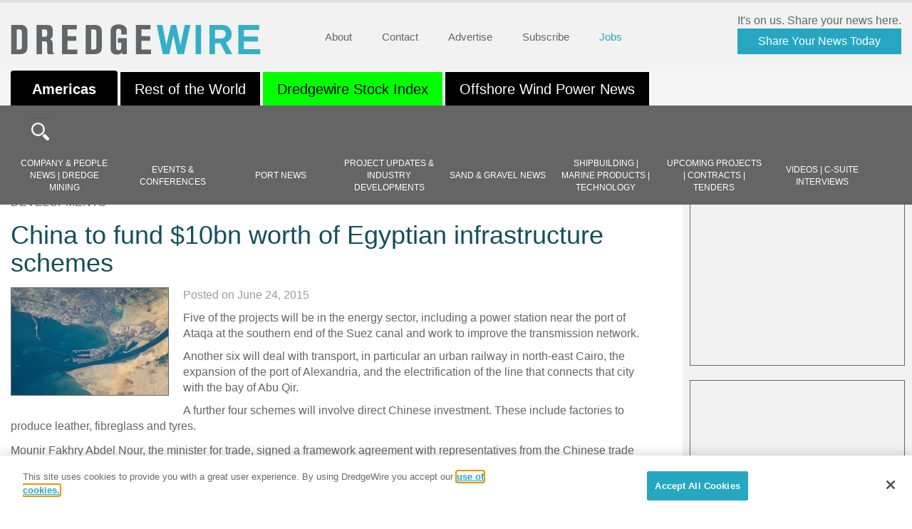

--- FILE ---
content_type: text/html; charset=UTF-8
request_url: https://dredgewire.com/china-to-fund-10bn-worth-of-egyptian-infrastructure-schemes/
body_size: 41508
content:
<!doctype html>
<html lang="en-US" class="no-js">

<head>
	<meta charset="UTF-8">
	<title>
 China to fund $10bn worth of Egyptian infrastructure schemes - DredgeWire : DredgeWire	</title>
	<link href="https://dredgewire.com/wp-content/themes/dredgewire/img/icons/favicon.ico" rel="shortcut icon">
	<meta http-equiv="X-UA-Compatible" content="IE=edge,chrome=1"><script type="text/javascript">(window.NREUM||(NREUM={})).init={ajax:{deny_list:["bam.nr-data.net"]},feature_flags:["soft_nav"]};(window.NREUM||(NREUM={})).loader_config={licenseKey:"NRJS-bdd84233cc3e7553d09",applicationID:"1090877676",browserID:"1134513517"};;/*! For license information please see nr-loader-rum-1.308.0.min.js.LICENSE.txt */
(()=>{var e,t,r={163:(e,t,r)=>{"use strict";r.d(t,{j:()=>E});var n=r(384),i=r(1741);var a=r(2555);r(860).K7.genericEvents;const s="experimental.resources",o="register",c=e=>{if(!e||"string"!=typeof e)return!1;try{document.createDocumentFragment().querySelector(e)}catch{return!1}return!0};var d=r(2614),u=r(944),l=r(8122);const f="[data-nr-mask]",g=e=>(0,l.a)(e,(()=>{const e={feature_flags:[],experimental:{allow_registered_children:!1,resources:!1},mask_selector:"*",block_selector:"[data-nr-block]",mask_input_options:{color:!1,date:!1,"datetime-local":!1,email:!1,month:!1,number:!1,range:!1,search:!1,tel:!1,text:!1,time:!1,url:!1,week:!1,textarea:!1,select:!1,password:!0}};return{ajax:{deny_list:void 0,block_internal:!0,enabled:!0,autoStart:!0},api:{get allow_registered_children(){return e.feature_flags.includes(o)||e.experimental.allow_registered_children},set allow_registered_children(t){e.experimental.allow_registered_children=t},duplicate_registered_data:!1},browser_consent_mode:{enabled:!1},distributed_tracing:{enabled:void 0,exclude_newrelic_header:void 0,cors_use_newrelic_header:void 0,cors_use_tracecontext_headers:void 0,allowed_origins:void 0},get feature_flags(){return e.feature_flags},set feature_flags(t){e.feature_flags=t},generic_events:{enabled:!0,autoStart:!0},harvest:{interval:30},jserrors:{enabled:!0,autoStart:!0},logging:{enabled:!0,autoStart:!0},metrics:{enabled:!0,autoStart:!0},obfuscate:void 0,page_action:{enabled:!0},page_view_event:{enabled:!0,autoStart:!0},page_view_timing:{enabled:!0,autoStart:!0},performance:{capture_marks:!1,capture_measures:!1,capture_detail:!0,resources:{get enabled(){return e.feature_flags.includes(s)||e.experimental.resources},set enabled(t){e.experimental.resources=t},asset_types:[],first_party_domains:[],ignore_newrelic:!0}},privacy:{cookies_enabled:!0},proxy:{assets:void 0,beacon:void 0},session:{expiresMs:d.wk,inactiveMs:d.BB},session_replay:{autoStart:!0,enabled:!1,preload:!1,sampling_rate:10,error_sampling_rate:100,collect_fonts:!1,inline_images:!1,fix_stylesheets:!0,mask_all_inputs:!0,get mask_text_selector(){return e.mask_selector},set mask_text_selector(t){c(t)?e.mask_selector="".concat(t,",").concat(f):""===t||null===t?e.mask_selector=f:(0,u.R)(5,t)},get block_class(){return"nr-block"},get ignore_class(){return"nr-ignore"},get mask_text_class(){return"nr-mask"},get block_selector(){return e.block_selector},set block_selector(t){c(t)?e.block_selector+=",".concat(t):""!==t&&(0,u.R)(6,t)},get mask_input_options(){return e.mask_input_options},set mask_input_options(t){t&&"object"==typeof t?e.mask_input_options={...t,password:!0}:(0,u.R)(7,t)}},session_trace:{enabled:!0,autoStart:!0},soft_navigations:{enabled:!0,autoStart:!0},spa:{enabled:!0,autoStart:!0},ssl:void 0,user_actions:{enabled:!0,elementAttributes:["id","className","tagName","type"]}}})());var p=r(6154),m=r(9324);let h=0;const v={buildEnv:m.F3,distMethod:m.Xs,version:m.xv,originTime:p.WN},b={consented:!1},y={appMetadata:{},get consented(){return this.session?.state?.consent||b.consented},set consented(e){b.consented=e},customTransaction:void 0,denyList:void 0,disabled:!1,harvester:void 0,isolatedBacklog:!1,isRecording:!1,loaderType:void 0,maxBytes:3e4,obfuscator:void 0,onerror:void 0,ptid:void 0,releaseIds:{},session:void 0,timeKeeper:void 0,registeredEntities:[],jsAttributesMetadata:{bytes:0},get harvestCount(){return++h}},_=e=>{const t=(0,l.a)(e,y),r=Object.keys(v).reduce((e,t)=>(e[t]={value:v[t],writable:!1,configurable:!0,enumerable:!0},e),{});return Object.defineProperties(t,r)};var w=r(5701);const x=e=>{const t=e.startsWith("http");e+="/",r.p=t?e:"https://"+e};var R=r(7836),k=r(3241);const A={accountID:void 0,trustKey:void 0,agentID:void 0,licenseKey:void 0,applicationID:void 0,xpid:void 0},S=e=>(0,l.a)(e,A),T=new Set;function E(e,t={},r,s){let{init:o,info:c,loader_config:d,runtime:u={},exposed:l=!0}=t;if(!c){const e=(0,n.pV)();o=e.init,c=e.info,d=e.loader_config}e.init=g(o||{}),e.loader_config=S(d||{}),c.jsAttributes??={},p.bv&&(c.jsAttributes.isWorker=!0),e.info=(0,a.D)(c);const f=e.init,m=[c.beacon,c.errorBeacon];T.has(e.agentIdentifier)||(f.proxy.assets&&(x(f.proxy.assets),m.push(f.proxy.assets)),f.proxy.beacon&&m.push(f.proxy.beacon),e.beacons=[...m],function(e){const t=(0,n.pV)();Object.getOwnPropertyNames(i.W.prototype).forEach(r=>{const n=i.W.prototype[r];if("function"!=typeof n||"constructor"===n)return;let a=t[r];e[r]&&!1!==e.exposed&&"micro-agent"!==e.runtime?.loaderType&&(t[r]=(...t)=>{const n=e[r](...t);return a?a(...t):n})})}(e),(0,n.US)("activatedFeatures",w.B)),u.denyList=[...f.ajax.deny_list||[],...f.ajax.block_internal?m:[]],u.ptid=e.agentIdentifier,u.loaderType=r,e.runtime=_(u),T.has(e.agentIdentifier)||(e.ee=R.ee.get(e.agentIdentifier),e.exposed=l,(0,k.W)({agentIdentifier:e.agentIdentifier,drained:!!w.B?.[e.agentIdentifier],type:"lifecycle",name:"initialize",feature:void 0,data:e.config})),T.add(e.agentIdentifier)}},384:(e,t,r)=>{"use strict";r.d(t,{NT:()=>s,US:()=>u,Zm:()=>o,bQ:()=>d,dV:()=>c,pV:()=>l});var n=r(6154),i=r(1863),a=r(1910);const s={beacon:"bam.nr-data.net",errorBeacon:"bam.nr-data.net"};function o(){return n.gm.NREUM||(n.gm.NREUM={}),void 0===n.gm.newrelic&&(n.gm.newrelic=n.gm.NREUM),n.gm.NREUM}function c(){let e=o();return e.o||(e.o={ST:n.gm.setTimeout,SI:n.gm.setImmediate||n.gm.setInterval,CT:n.gm.clearTimeout,XHR:n.gm.XMLHttpRequest,REQ:n.gm.Request,EV:n.gm.Event,PR:n.gm.Promise,MO:n.gm.MutationObserver,FETCH:n.gm.fetch,WS:n.gm.WebSocket},(0,a.i)(...Object.values(e.o))),e}function d(e,t){let r=o();r.initializedAgents??={},t.initializedAt={ms:(0,i.t)(),date:new Date},r.initializedAgents[e]=t}function u(e,t){o()[e]=t}function l(){return function(){let e=o();const t=e.info||{};e.info={beacon:s.beacon,errorBeacon:s.errorBeacon,...t}}(),function(){let e=o();const t=e.init||{};e.init={...t}}(),c(),function(){let e=o();const t=e.loader_config||{};e.loader_config={...t}}(),o()}},782:(e,t,r)=>{"use strict";r.d(t,{T:()=>n});const n=r(860).K7.pageViewTiming},860:(e,t,r)=>{"use strict";r.d(t,{$J:()=>u,K7:()=>c,P3:()=>d,XX:()=>i,Yy:()=>o,df:()=>a,qY:()=>n,v4:()=>s});const n="events",i="jserrors",a="browser/blobs",s="rum",o="browser/logs",c={ajax:"ajax",genericEvents:"generic_events",jserrors:i,logging:"logging",metrics:"metrics",pageAction:"page_action",pageViewEvent:"page_view_event",pageViewTiming:"page_view_timing",sessionReplay:"session_replay",sessionTrace:"session_trace",softNav:"soft_navigations",spa:"spa"},d={[c.pageViewEvent]:1,[c.pageViewTiming]:2,[c.metrics]:3,[c.jserrors]:4,[c.spa]:5,[c.ajax]:6,[c.sessionTrace]:7,[c.softNav]:8,[c.sessionReplay]:9,[c.logging]:10,[c.genericEvents]:11},u={[c.pageViewEvent]:s,[c.pageViewTiming]:n,[c.ajax]:n,[c.spa]:n,[c.softNav]:n,[c.metrics]:i,[c.jserrors]:i,[c.sessionTrace]:a,[c.sessionReplay]:a,[c.logging]:o,[c.genericEvents]:"ins"}},944:(e,t,r)=>{"use strict";r.d(t,{R:()=>i});var n=r(3241);function i(e,t){"function"==typeof console.debug&&(console.debug("New Relic Warning: https://github.com/newrelic/newrelic-browser-agent/blob/main/docs/warning-codes.md#".concat(e),t),(0,n.W)({agentIdentifier:null,drained:null,type:"data",name:"warn",feature:"warn",data:{code:e,secondary:t}}))}},1687:(e,t,r)=>{"use strict";r.d(t,{Ak:()=>d,Ze:()=>f,x3:()=>u});var n=r(3241),i=r(7836),a=r(3606),s=r(860),o=r(2646);const c={};function d(e,t){const r={staged:!1,priority:s.P3[t]||0};l(e),c[e].get(t)||c[e].set(t,r)}function u(e,t){e&&c[e]&&(c[e].get(t)&&c[e].delete(t),p(e,t,!1),c[e].size&&g(e))}function l(e){if(!e)throw new Error("agentIdentifier required");c[e]||(c[e]=new Map)}function f(e="",t="feature",r=!1){if(l(e),!e||!c[e].get(t)||r)return p(e,t);c[e].get(t).staged=!0,g(e)}function g(e){const t=Array.from(c[e]);t.every(([e,t])=>t.staged)&&(t.sort((e,t)=>e[1].priority-t[1].priority),t.forEach(([t])=>{c[e].delete(t),p(e,t)}))}function p(e,t,r=!0){const s=e?i.ee.get(e):i.ee,c=a.i.handlers;if(!s.aborted&&s.backlog&&c){if((0,n.W)({agentIdentifier:e,type:"lifecycle",name:"drain",feature:t}),r){const e=s.backlog[t],r=c[t];if(r){for(let t=0;e&&t<e.length;++t)m(e[t],r);Object.entries(r).forEach(([e,t])=>{Object.values(t||{}).forEach(t=>{t[0]?.on&&t[0]?.context()instanceof o.y&&t[0].on(e,t[1])})})}}s.isolatedBacklog||delete c[t],s.backlog[t]=null,s.emit("drain-"+t,[])}}function m(e,t){var r=e[1];Object.values(t[r]||{}).forEach(t=>{var r=e[0];if(t[0]===r){var n=t[1],i=e[3],a=e[2];n.apply(i,a)}})}},1738:(e,t,r)=>{"use strict";r.d(t,{U:()=>g,Y:()=>f});var n=r(3241),i=r(9908),a=r(1863),s=r(944),o=r(5701),c=r(3969),d=r(8362),u=r(860),l=r(4261);function f(e,t,r,a){const f=a||r;!f||f[e]&&f[e]!==d.d.prototype[e]||(f[e]=function(){(0,i.p)(c.xV,["API/"+e+"/called"],void 0,u.K7.metrics,r.ee),(0,n.W)({agentIdentifier:r.agentIdentifier,drained:!!o.B?.[r.agentIdentifier],type:"data",name:"api",feature:l.Pl+e,data:{}});try{return t.apply(this,arguments)}catch(e){(0,s.R)(23,e)}})}function g(e,t,r,n,s){const o=e.info;null===r?delete o.jsAttributes[t]:o.jsAttributes[t]=r,(s||null===r)&&(0,i.p)(l.Pl+n,[(0,a.t)(),t,r],void 0,"session",e.ee)}},1741:(e,t,r)=>{"use strict";r.d(t,{W:()=>a});var n=r(944),i=r(4261);class a{#e(e,...t){if(this[e]!==a.prototype[e])return this[e](...t);(0,n.R)(35,e)}addPageAction(e,t){return this.#e(i.hG,e,t)}register(e){return this.#e(i.eY,e)}recordCustomEvent(e,t){return this.#e(i.fF,e,t)}setPageViewName(e,t){return this.#e(i.Fw,e,t)}setCustomAttribute(e,t,r){return this.#e(i.cD,e,t,r)}noticeError(e,t){return this.#e(i.o5,e,t)}setUserId(e,t=!1){return this.#e(i.Dl,e,t)}setApplicationVersion(e){return this.#e(i.nb,e)}setErrorHandler(e){return this.#e(i.bt,e)}addRelease(e,t){return this.#e(i.k6,e,t)}log(e,t){return this.#e(i.$9,e,t)}start(){return this.#e(i.d3)}finished(e){return this.#e(i.BL,e)}recordReplay(){return this.#e(i.CH)}pauseReplay(){return this.#e(i.Tb)}addToTrace(e){return this.#e(i.U2,e)}setCurrentRouteName(e){return this.#e(i.PA,e)}interaction(e){return this.#e(i.dT,e)}wrapLogger(e,t,r){return this.#e(i.Wb,e,t,r)}measure(e,t){return this.#e(i.V1,e,t)}consent(e){return this.#e(i.Pv,e)}}},1863:(e,t,r)=>{"use strict";function n(){return Math.floor(performance.now())}r.d(t,{t:()=>n})},1910:(e,t,r)=>{"use strict";r.d(t,{i:()=>a});var n=r(944);const i=new Map;function a(...e){return e.every(e=>{if(i.has(e))return i.get(e);const t="function"==typeof e?e.toString():"",r=t.includes("[native code]"),a=t.includes("nrWrapper");return r||a||(0,n.R)(64,e?.name||t),i.set(e,r),r})}},2555:(e,t,r)=>{"use strict";r.d(t,{D:()=>o,f:()=>s});var n=r(384),i=r(8122);const a={beacon:n.NT.beacon,errorBeacon:n.NT.errorBeacon,licenseKey:void 0,applicationID:void 0,sa:void 0,queueTime:void 0,applicationTime:void 0,ttGuid:void 0,user:void 0,account:void 0,product:void 0,extra:void 0,jsAttributes:{},userAttributes:void 0,atts:void 0,transactionName:void 0,tNamePlain:void 0};function s(e){try{return!!e.licenseKey&&!!e.errorBeacon&&!!e.applicationID}catch(e){return!1}}const o=e=>(0,i.a)(e,a)},2614:(e,t,r)=>{"use strict";r.d(t,{BB:()=>s,H3:()=>n,g:()=>d,iL:()=>c,tS:()=>o,uh:()=>i,wk:()=>a});const n="NRBA",i="SESSION",a=144e5,s=18e5,o={STARTED:"session-started",PAUSE:"session-pause",RESET:"session-reset",RESUME:"session-resume",UPDATE:"session-update"},c={SAME_TAB:"same-tab",CROSS_TAB:"cross-tab"},d={OFF:0,FULL:1,ERROR:2}},2646:(e,t,r)=>{"use strict";r.d(t,{y:()=>n});class n{constructor(e){this.contextId=e}}},2843:(e,t,r)=>{"use strict";r.d(t,{G:()=>a,u:()=>i});var n=r(3878);function i(e,t=!1,r,i){(0,n.DD)("visibilitychange",function(){if(t)return void("hidden"===document.visibilityState&&e());e(document.visibilityState)},r,i)}function a(e,t,r){(0,n.sp)("pagehide",e,t,r)}},3241:(e,t,r)=>{"use strict";r.d(t,{W:()=>a});var n=r(6154);const i="newrelic";function a(e={}){try{n.gm.dispatchEvent(new CustomEvent(i,{detail:e}))}catch(e){}}},3606:(e,t,r)=>{"use strict";r.d(t,{i:()=>a});var n=r(9908);a.on=s;var i=a.handlers={};function a(e,t,r,a){s(a||n.d,i,e,t,r)}function s(e,t,r,i,a){a||(a="feature"),e||(e=n.d);var s=t[a]=t[a]||{};(s[r]=s[r]||[]).push([e,i])}},3878:(e,t,r)=>{"use strict";function n(e,t){return{capture:e,passive:!1,signal:t}}function i(e,t,r=!1,i){window.addEventListener(e,t,n(r,i))}function a(e,t,r=!1,i){document.addEventListener(e,t,n(r,i))}r.d(t,{DD:()=>a,jT:()=>n,sp:()=>i})},3969:(e,t,r)=>{"use strict";r.d(t,{TZ:()=>n,XG:()=>o,rs:()=>i,xV:()=>s,z_:()=>a});const n=r(860).K7.metrics,i="sm",a="cm",s="storeSupportabilityMetrics",o="storeEventMetrics"},4234:(e,t,r)=>{"use strict";r.d(t,{W:()=>a});var n=r(7836),i=r(1687);class a{constructor(e,t){this.agentIdentifier=e,this.ee=n.ee.get(e),this.featureName=t,this.blocked=!1}deregisterDrain(){(0,i.x3)(this.agentIdentifier,this.featureName)}}},4261:(e,t,r)=>{"use strict";r.d(t,{$9:()=>d,BL:()=>o,CH:()=>g,Dl:()=>_,Fw:()=>y,PA:()=>h,Pl:()=>n,Pv:()=>k,Tb:()=>l,U2:()=>a,V1:()=>R,Wb:()=>x,bt:()=>b,cD:()=>v,d3:()=>w,dT:()=>c,eY:()=>p,fF:()=>f,hG:()=>i,k6:()=>s,nb:()=>m,o5:()=>u});const n="api-",i="addPageAction",a="addToTrace",s="addRelease",o="finished",c="interaction",d="log",u="noticeError",l="pauseReplay",f="recordCustomEvent",g="recordReplay",p="register",m="setApplicationVersion",h="setCurrentRouteName",v="setCustomAttribute",b="setErrorHandler",y="setPageViewName",_="setUserId",w="start",x="wrapLogger",R="measure",k="consent"},5289:(e,t,r)=>{"use strict";r.d(t,{GG:()=>s,Qr:()=>c,sB:()=>o});var n=r(3878),i=r(6389);function a(){return"undefined"==typeof document||"complete"===document.readyState}function s(e,t){if(a())return e();const r=(0,i.J)(e),s=setInterval(()=>{a()&&(clearInterval(s),r())},500);(0,n.sp)("load",r,t)}function o(e){if(a())return e();(0,n.DD)("DOMContentLoaded",e)}function c(e){if(a())return e();(0,n.sp)("popstate",e)}},5607:(e,t,r)=>{"use strict";r.d(t,{W:()=>n});const n=(0,r(9566).bz)()},5701:(e,t,r)=>{"use strict";r.d(t,{B:()=>a,t:()=>s});var n=r(3241);const i=new Set,a={};function s(e,t){const r=t.agentIdentifier;a[r]??={},e&&"object"==typeof e&&(i.has(r)||(t.ee.emit("rumresp",[e]),a[r]=e,i.add(r),(0,n.W)({agentIdentifier:r,loaded:!0,drained:!0,type:"lifecycle",name:"load",feature:void 0,data:e})))}},6154:(e,t,r)=>{"use strict";r.d(t,{OF:()=>c,RI:()=>i,WN:()=>u,bv:()=>a,eN:()=>l,gm:()=>s,mw:()=>o,sb:()=>d});var n=r(1863);const i="undefined"!=typeof window&&!!window.document,a="undefined"!=typeof WorkerGlobalScope&&("undefined"!=typeof self&&self instanceof WorkerGlobalScope&&self.navigator instanceof WorkerNavigator||"undefined"!=typeof globalThis&&globalThis instanceof WorkerGlobalScope&&globalThis.navigator instanceof WorkerNavigator),s=i?window:"undefined"!=typeof WorkerGlobalScope&&("undefined"!=typeof self&&self instanceof WorkerGlobalScope&&self||"undefined"!=typeof globalThis&&globalThis instanceof WorkerGlobalScope&&globalThis),o=Boolean("hidden"===s?.document?.visibilityState),c=/iPad|iPhone|iPod/.test(s.navigator?.userAgent),d=c&&"undefined"==typeof SharedWorker,u=((()=>{const e=s.navigator?.userAgent?.match(/Firefox[/\s](\d+\.\d+)/);Array.isArray(e)&&e.length>=2&&e[1]})(),Date.now()-(0,n.t)()),l=()=>"undefined"!=typeof PerformanceNavigationTiming&&s?.performance?.getEntriesByType("navigation")?.[0]?.responseStart},6389:(e,t,r)=>{"use strict";function n(e,t=500,r={}){const n=r?.leading||!1;let i;return(...r)=>{n&&void 0===i&&(e.apply(this,r),i=setTimeout(()=>{i=clearTimeout(i)},t)),n||(clearTimeout(i),i=setTimeout(()=>{e.apply(this,r)},t))}}function i(e){let t=!1;return(...r)=>{t||(t=!0,e.apply(this,r))}}r.d(t,{J:()=>i,s:()=>n})},6630:(e,t,r)=>{"use strict";r.d(t,{T:()=>n});const n=r(860).K7.pageViewEvent},7699:(e,t,r)=>{"use strict";r.d(t,{It:()=>a,KC:()=>o,No:()=>i,qh:()=>s});var n=r(860);const i=16e3,a=1e6,s="SESSION_ERROR",o={[n.K7.logging]:!0,[n.K7.genericEvents]:!1,[n.K7.jserrors]:!1,[n.K7.ajax]:!1}},7836:(e,t,r)=>{"use strict";r.d(t,{P:()=>o,ee:()=>c});var n=r(384),i=r(8990),a=r(2646),s=r(5607);const o="nr@context:".concat(s.W),c=function e(t,r){var n={},s={},u={},l=!1;try{l=16===r.length&&d.initializedAgents?.[r]?.runtime.isolatedBacklog}catch(e){}var f={on:p,addEventListener:p,removeEventListener:function(e,t){var r=n[e];if(!r)return;for(var i=0;i<r.length;i++)r[i]===t&&r.splice(i,1)},emit:function(e,r,n,i,a){!1!==a&&(a=!0);if(c.aborted&&!i)return;t&&a&&t.emit(e,r,n);var o=g(n);m(e).forEach(e=>{e.apply(o,r)});var d=v()[s[e]];d&&d.push([f,e,r,o]);return o},get:h,listeners:m,context:g,buffer:function(e,t){const r=v();if(t=t||"feature",f.aborted)return;Object.entries(e||{}).forEach(([e,n])=>{s[n]=t,t in r||(r[t]=[])})},abort:function(){f._aborted=!0,Object.keys(f.backlog).forEach(e=>{delete f.backlog[e]})},isBuffering:function(e){return!!v()[s[e]]},debugId:r,backlog:l?{}:t&&"object"==typeof t.backlog?t.backlog:{},isolatedBacklog:l};return Object.defineProperty(f,"aborted",{get:()=>{let e=f._aborted||!1;return e||(t&&(e=t.aborted),e)}}),f;function g(e){return e&&e instanceof a.y?e:e?(0,i.I)(e,o,()=>new a.y(o)):new a.y(o)}function p(e,t){n[e]=m(e).concat(t)}function m(e){return n[e]||[]}function h(t){return u[t]=u[t]||e(f,t)}function v(){return f.backlog}}(void 0,"globalEE"),d=(0,n.Zm)();d.ee||(d.ee=c)},8122:(e,t,r)=>{"use strict";r.d(t,{a:()=>i});var n=r(944);function i(e,t){try{if(!e||"object"!=typeof e)return(0,n.R)(3);if(!t||"object"!=typeof t)return(0,n.R)(4);const r=Object.create(Object.getPrototypeOf(t),Object.getOwnPropertyDescriptors(t)),a=0===Object.keys(r).length?e:r;for(let s in a)if(void 0!==e[s])try{if(null===e[s]){r[s]=null;continue}Array.isArray(e[s])&&Array.isArray(t[s])?r[s]=Array.from(new Set([...e[s],...t[s]])):"object"==typeof e[s]&&"object"==typeof t[s]?r[s]=i(e[s],t[s]):r[s]=e[s]}catch(e){r[s]||(0,n.R)(1,e)}return r}catch(e){(0,n.R)(2,e)}}},8362:(e,t,r)=>{"use strict";r.d(t,{d:()=>a});var n=r(9566),i=r(1741);class a extends i.W{agentIdentifier=(0,n.LA)(16)}},8374:(e,t,r)=>{r.nc=(()=>{try{return document?.currentScript?.nonce}catch(e){}return""})()},8990:(e,t,r)=>{"use strict";r.d(t,{I:()=>i});var n=Object.prototype.hasOwnProperty;function i(e,t,r){if(n.call(e,t))return e[t];var i=r();if(Object.defineProperty&&Object.keys)try{return Object.defineProperty(e,t,{value:i,writable:!0,enumerable:!1}),i}catch(e){}return e[t]=i,i}},9324:(e,t,r)=>{"use strict";r.d(t,{F3:()=>i,Xs:()=>a,xv:()=>n});const n="1.308.0",i="PROD",a="CDN"},9566:(e,t,r)=>{"use strict";r.d(t,{LA:()=>o,bz:()=>s});var n=r(6154);const i="xxxxxxxx-xxxx-4xxx-yxxx-xxxxxxxxxxxx";function a(e,t){return e?15&e[t]:16*Math.random()|0}function s(){const e=n.gm?.crypto||n.gm?.msCrypto;let t,r=0;return e&&e.getRandomValues&&(t=e.getRandomValues(new Uint8Array(30))),i.split("").map(e=>"x"===e?a(t,r++).toString(16):"y"===e?(3&a()|8).toString(16):e).join("")}function o(e){const t=n.gm?.crypto||n.gm?.msCrypto;let r,i=0;t&&t.getRandomValues&&(r=t.getRandomValues(new Uint8Array(e)));const s=[];for(var o=0;o<e;o++)s.push(a(r,i++).toString(16));return s.join("")}},9908:(e,t,r)=>{"use strict";r.d(t,{d:()=>n,p:()=>i});var n=r(7836).ee.get("handle");function i(e,t,r,i,a){a?(a.buffer([e],i),a.emit(e,t,r)):(n.buffer([e],i),n.emit(e,t,r))}}},n={};function i(e){var t=n[e];if(void 0!==t)return t.exports;var a=n[e]={exports:{}};return r[e](a,a.exports,i),a.exports}i.m=r,i.d=(e,t)=>{for(var r in t)i.o(t,r)&&!i.o(e,r)&&Object.defineProperty(e,r,{enumerable:!0,get:t[r]})},i.f={},i.e=e=>Promise.all(Object.keys(i.f).reduce((t,r)=>(i.f[r](e,t),t),[])),i.u=e=>"nr-rum-1.308.0.min.js",i.o=(e,t)=>Object.prototype.hasOwnProperty.call(e,t),e={},t="NRBA-1.308.0.PROD:",i.l=(r,n,a,s)=>{if(e[r])e[r].push(n);else{var o,c;if(void 0!==a)for(var d=document.getElementsByTagName("script"),u=0;u<d.length;u++){var l=d[u];if(l.getAttribute("src")==r||l.getAttribute("data-webpack")==t+a){o=l;break}}if(!o){c=!0;var f={296:"sha512-+MIMDsOcckGXa1EdWHqFNv7P+JUkd5kQwCBr3KE6uCvnsBNUrdSt4a/3/L4j4TxtnaMNjHpza2/erNQbpacJQA=="};(o=document.createElement("script")).charset="utf-8",i.nc&&o.setAttribute("nonce",i.nc),o.setAttribute("data-webpack",t+a),o.src=r,0!==o.src.indexOf(window.location.origin+"/")&&(o.crossOrigin="anonymous"),f[s]&&(o.integrity=f[s])}e[r]=[n];var g=(t,n)=>{o.onerror=o.onload=null,clearTimeout(p);var i=e[r];if(delete e[r],o.parentNode&&o.parentNode.removeChild(o),i&&i.forEach(e=>e(n)),t)return t(n)},p=setTimeout(g.bind(null,void 0,{type:"timeout",target:o}),12e4);o.onerror=g.bind(null,o.onerror),o.onload=g.bind(null,o.onload),c&&document.head.appendChild(o)}},i.r=e=>{"undefined"!=typeof Symbol&&Symbol.toStringTag&&Object.defineProperty(e,Symbol.toStringTag,{value:"Module"}),Object.defineProperty(e,"__esModule",{value:!0})},i.p="https://js-agent.newrelic.com/",(()=>{var e={374:0,840:0};i.f.j=(t,r)=>{var n=i.o(e,t)?e[t]:void 0;if(0!==n)if(n)r.push(n[2]);else{var a=new Promise((r,i)=>n=e[t]=[r,i]);r.push(n[2]=a);var s=i.p+i.u(t),o=new Error;i.l(s,r=>{if(i.o(e,t)&&(0!==(n=e[t])&&(e[t]=void 0),n)){var a=r&&("load"===r.type?"missing":r.type),s=r&&r.target&&r.target.src;o.message="Loading chunk "+t+" failed: ("+a+": "+s+")",o.name="ChunkLoadError",o.type=a,o.request=s,n[1](o)}},"chunk-"+t,t)}};var t=(t,r)=>{var n,a,[s,o,c]=r,d=0;if(s.some(t=>0!==e[t])){for(n in o)i.o(o,n)&&(i.m[n]=o[n]);if(c)c(i)}for(t&&t(r);d<s.length;d++)a=s[d],i.o(e,a)&&e[a]&&e[a][0](),e[a]=0},r=self["webpackChunk:NRBA-1.308.0.PROD"]=self["webpackChunk:NRBA-1.308.0.PROD"]||[];r.forEach(t.bind(null,0)),r.push=t.bind(null,r.push.bind(r))})(),(()=>{"use strict";i(8374);var e=i(8362),t=i(860);const r=Object.values(t.K7);var n=i(163);var a=i(9908),s=i(1863),o=i(4261),c=i(1738);var d=i(1687),u=i(4234),l=i(5289),f=i(6154),g=i(944),p=i(384);const m=e=>f.RI&&!0===e?.privacy.cookies_enabled;function h(e){return!!(0,p.dV)().o.MO&&m(e)&&!0===e?.session_trace.enabled}var v=i(6389),b=i(7699);class y extends u.W{constructor(e,t){super(e.agentIdentifier,t),this.agentRef=e,this.abortHandler=void 0,this.featAggregate=void 0,this.loadedSuccessfully=void 0,this.onAggregateImported=new Promise(e=>{this.loadedSuccessfully=e}),this.deferred=Promise.resolve(),!1===e.init[this.featureName].autoStart?this.deferred=new Promise((t,r)=>{this.ee.on("manual-start-all",(0,v.J)(()=>{(0,d.Ak)(e.agentIdentifier,this.featureName),t()}))}):(0,d.Ak)(e.agentIdentifier,t)}importAggregator(e,t,r={}){if(this.featAggregate)return;const n=async()=>{let n;await this.deferred;try{if(m(e.init)){const{setupAgentSession:t}=await i.e(296).then(i.bind(i,3305));n=t(e)}}catch(e){(0,g.R)(20,e),this.ee.emit("internal-error",[e]),(0,a.p)(b.qh,[e],void 0,this.featureName,this.ee)}try{if(!this.#t(this.featureName,n,e.init))return(0,d.Ze)(this.agentIdentifier,this.featureName),void this.loadedSuccessfully(!1);const{Aggregate:i}=await t();this.featAggregate=new i(e,r),e.runtime.harvester.initializedAggregates.push(this.featAggregate),this.loadedSuccessfully(!0)}catch(e){(0,g.R)(34,e),this.abortHandler?.(),(0,d.Ze)(this.agentIdentifier,this.featureName,!0),this.loadedSuccessfully(!1),this.ee&&this.ee.abort()}};f.RI?(0,l.GG)(()=>n(),!0):n()}#t(e,r,n){if(this.blocked)return!1;switch(e){case t.K7.sessionReplay:return h(n)&&!!r;case t.K7.sessionTrace:return!!r;default:return!0}}}var _=i(6630),w=i(2614),x=i(3241);class R extends y{static featureName=_.T;constructor(e){var t;super(e,_.T),this.setupInspectionEvents(e.agentIdentifier),t=e,(0,c.Y)(o.Fw,function(e,r){"string"==typeof e&&("/"!==e.charAt(0)&&(e="/"+e),t.runtime.customTransaction=(r||"http://custom.transaction")+e,(0,a.p)(o.Pl+o.Fw,[(0,s.t)()],void 0,void 0,t.ee))},t),this.importAggregator(e,()=>i.e(296).then(i.bind(i,3943)))}setupInspectionEvents(e){const t=(t,r)=>{t&&(0,x.W)({agentIdentifier:e,timeStamp:t.timeStamp,loaded:"complete"===t.target.readyState,type:"window",name:r,data:t.target.location+""})};(0,l.sB)(e=>{t(e,"DOMContentLoaded")}),(0,l.GG)(e=>{t(e,"load")}),(0,l.Qr)(e=>{t(e,"navigate")}),this.ee.on(w.tS.UPDATE,(t,r)=>{(0,x.W)({agentIdentifier:e,type:"lifecycle",name:"session",data:r})})}}class k extends e.d{constructor(e){var t;(super(),f.gm)?(this.features={},(0,p.bQ)(this.agentIdentifier,this),this.desiredFeatures=new Set(e.features||[]),this.desiredFeatures.add(R),(0,n.j)(this,e,e.loaderType||"agent"),t=this,(0,c.Y)(o.cD,function(e,r,n=!1){if("string"==typeof e){if(["string","number","boolean"].includes(typeof r)||null===r)return(0,c.U)(t,e,r,o.cD,n);(0,g.R)(40,typeof r)}else(0,g.R)(39,typeof e)},t),function(e){(0,c.Y)(o.Dl,function(t,r=!1){if("string"!=typeof t&&null!==t)return void(0,g.R)(41,typeof t);const n=e.info.jsAttributes["enduser.id"];r&&null!=n&&n!==t?(0,a.p)(o.Pl+"setUserIdAndResetSession",[t],void 0,"session",e.ee):(0,c.U)(e,"enduser.id",t,o.Dl,!0)},e)}(this),function(e){(0,c.Y)(o.nb,function(t){if("string"==typeof t||null===t)return(0,c.U)(e,"application.version",t,o.nb,!1);(0,g.R)(42,typeof t)},e)}(this),function(e){(0,c.Y)(o.d3,function(){e.ee.emit("manual-start-all")},e)}(this),function(e){(0,c.Y)(o.Pv,function(t=!0){if("boolean"==typeof t){if((0,a.p)(o.Pl+o.Pv,[t],void 0,"session",e.ee),e.runtime.consented=t,t){const t=e.features.page_view_event;t.onAggregateImported.then(e=>{const r=t.featAggregate;e&&!r.sentRum&&r.sendRum()})}}else(0,g.R)(65,typeof t)},e)}(this),this.run()):(0,g.R)(21)}get config(){return{info:this.info,init:this.init,loader_config:this.loader_config,runtime:this.runtime}}get api(){return this}run(){try{const e=function(e){const t={};return r.forEach(r=>{t[r]=!!e[r]?.enabled}),t}(this.init),n=[...this.desiredFeatures];n.sort((e,r)=>t.P3[e.featureName]-t.P3[r.featureName]),n.forEach(r=>{if(!e[r.featureName]&&r.featureName!==t.K7.pageViewEvent)return;if(r.featureName===t.K7.spa)return void(0,g.R)(67);const n=function(e){switch(e){case t.K7.ajax:return[t.K7.jserrors];case t.K7.sessionTrace:return[t.K7.ajax,t.K7.pageViewEvent];case t.K7.sessionReplay:return[t.K7.sessionTrace];case t.K7.pageViewTiming:return[t.K7.pageViewEvent];default:return[]}}(r.featureName).filter(e=>!(e in this.features));n.length>0&&(0,g.R)(36,{targetFeature:r.featureName,missingDependencies:n}),this.features[r.featureName]=new r(this)})}catch(e){(0,g.R)(22,e);for(const e in this.features)this.features[e].abortHandler?.();const t=(0,p.Zm)();delete t.initializedAgents[this.agentIdentifier]?.features,delete this.sharedAggregator;return t.ee.get(this.agentIdentifier).abort(),!1}}}var A=i(2843),S=i(782);class T extends y{static featureName=S.T;constructor(e){super(e,S.T),f.RI&&((0,A.u)(()=>(0,a.p)("docHidden",[(0,s.t)()],void 0,S.T,this.ee),!0),(0,A.G)(()=>(0,a.p)("winPagehide",[(0,s.t)()],void 0,S.T,this.ee)),this.importAggregator(e,()=>i.e(296).then(i.bind(i,2117))))}}var E=i(3969);class I extends y{static featureName=E.TZ;constructor(e){super(e,E.TZ),f.RI&&document.addEventListener("securitypolicyviolation",e=>{(0,a.p)(E.xV,["Generic/CSPViolation/Detected"],void 0,this.featureName,this.ee)}),this.importAggregator(e,()=>i.e(296).then(i.bind(i,9623)))}}new k({features:[R,T,I],loaderType:"lite"})})()})();</script>
	<meta name="viewport" content="width=device-width, initial-scale=1.0">
	<meta name="description" content="Maritime News: Ports, Dredging, &amp; Offshore">
	<!-- Google Tag Manager -->
	<script>(function(w,d,s,l,i){w[l]=w[l]||[];w[l].push({'gtm.start':
	new Date().getTime(),event:'gtm.js'});var f=d.getElementsByTagName(s)[0],
	j=d.createElement(s),dl=l!='dataLayer'?'&l='+l:'';j.async=true;j.src=
	'https://www.googletagmanager.com/gtm.js?id='+i+dl;f.parentNode.insertBefore(j,f);
	})(window,document,'script','dataLayer','GTM-TKZSHBVD');</script>
	<!-- End Google Tag Manager -->
	<!-- Google tag (gtag.js) -->
	<script async src="https://www.googletagmanager.com/gtag/js?id=G-TSVE3ZZ7MZ"></script>
	<script>
	window.dataLayer = window.dataLayer || [];
	function gtag(){dataLayer.push(arguments);}
	gtag('js', new Date());

	gtag('config', 'G-TSVE3ZZ7MZ');
	</script>
	    <script id="dw-unblock-embeds">(function(){
      var re=/youtube\.com|youtu\.be|player\.vimeo\.com/i;
      function unflag(el){
        // Remove optanon classes on the element
        if(el.classList){
          [].slice.call(el.classList).forEach(function(c){ if(/^optanon-category-/i.test(c)){ el.classList.remove(c); }});
        } else {
          var cls=(el.getAttribute('class')||'').split(/\s+/).filter(function(c){return !/^optanon-category-/i.test(c);}).join(' ').trim();
          if(cls){ el.setAttribute('class',cls); } else { el.removeAttribute('class'); }
        }
        el.setAttribute('data-ot-ignore','true');
      }
      function restoreOne(f){
        var src=f.getAttribute('src')||'';
        var ds=f.getAttribute('data-ot-src')||f.getAttribute('data-src')||'';
        if(re.test(ds) && (src===''||src==='about:blank' || /about:blank/i.test(src))){ f.setAttribute('src',ds); }
        if(re.test(src) && /about:blank/i.test(src) && ds){ f.setAttribute('src',ds); }
        if(re.test(src) || re.test(ds)){ unflag(f); }
      }
      function restoreAll(){ var frames=document.getElementsByTagName('iframe'); for(var i=0;i<frames.length;i++){ restoreOne(frames[i]); } }
      function observe(){
        var mo=new MutationObserver(function(muts){
          muts.forEach(function(m){
            if(m.type==='attributes' && m.target && m.target.tagName==='IFRAME'){ restoreOne(m.target); }
            if(m.type==='childList'){
              [].slice.call(m.addedNodes||[]).forEach(function(n){ if(n.tagName==='IFRAME'){ restoreOne(n); } else if(n.querySelectorAll){ var list=n.querySelectorAll('iframe'); for(var i=0;i<list.length;i++){ restoreOne(list[i]); } } });
            }
          });
        });
        mo.observe(document.documentElement||document.body,{subtree:true,childList:true,attributes:true,attributeFilter:['src','class','data-src','data-ot-src']});
      }
      if(document.readyState==='loading'){ document.addEventListener('DOMContentLoaded',function(){ restoreAll(); observe(); }); } else { restoreAll(); observe(); }
      window.addEventListener('OneTrustGroupsUpdated',restoreAll);
    })();</script>
    <script type='text/javascript' src='https://servedbyadbutler.com/hb_app.js' async></script><meta name='robots' content='index, follow, max-image-preview:large, max-snippet:-1, max-video-preview:-1' />
<!-- CookiePro Cookies Consent Notice start for dredgewire.com -->
<script type="text/javascript" src="https://cookie-cdn.cookiepro.com/consent/9719b88a-74db-483f-a3b3-f8eab0065cb3-test/OtAutoBlock.js" ></script>
<script src="https://cookie-cdn.cookiepro.com/scripttemplates/otSDKStub.js" data-document-language="true" type="text/javascript" charset="UTF-8" data-domain-script="9719b88a-74db-483f-a3b3-f8eab0065cb3-test" ></script>
<script type="text/javascript">
function OptanonWrapper() { }
</script>
<!-- CookiePro Cookies Consent Notice end for dredgewire.com -->
	<!-- This site is optimized with the Yoast SEO plugin v26.8 - https://yoast.com/product/yoast-seo-wordpress/ -->
	<link rel="canonical" href="https://dredgewire.com/china-to-fund-10bn-worth-of-egyptian-infrastructure-schemes/" />
	<meta property="og:locale" content="en_US" />
	<meta property="og:type" content="article" />
	<meta property="og:title" content="China to fund $10bn worth of Egyptian infrastructure schemes - DredgeWire" />
	<meta property="og:description" content="Five of the projects will be in the energy sector, including a power station near the port of Ataqa at the southern end of the Suez canal and work to improve the transmission network. Another six will deal with transport, in particular an urban railway in north-east Cairo, the expansion of the port of Alexandria,... Read More" />
	<meta property="og:url" content="https://dredgewire.com/china-to-fund-10bn-worth-of-egyptian-infrastructure-schemes/" />
	<meta property="og:site_name" content="DredgeWire" />
	<meta property="article:published_time" content="2015-06-24T03:59:45+00:00" />
	<meta name="author" content="Lisa Parker" />
	<meta name="twitter:card" content="summary_large_image" />
	<meta name="twitter:label1" content="Written by" />
	<meta name="twitter:data1" content="Lisa Parker" />
	<meta name="twitter:label2" content="Est. reading time" />
	<meta name="twitter:data2" content="2 minutes" />
	<script type="application/ld+json" class="yoast-schema-graph">{"@context":"https://schema.org","@graph":[{"@type":"Article","@id":"https://dredgewire.com/china-to-fund-10bn-worth-of-egyptian-infrastructure-schemes/#article","isPartOf":{"@id":"https://dredgewire.com/china-to-fund-10bn-worth-of-egyptian-infrastructure-schemes/"},"author":{"name":"Lisa Parker","@id":"https://dredgewire.com/#/schema/person/862ce99d95ddfddea4e2aa139426733d"},"headline":"China to fund $10bn worth of Egyptian infrastructure schemes","datePublished":"2015-06-24T03:59:45+00:00","mainEntityOfPage":{"@id":"https://dredgewire.com/china-to-fund-10bn-worth-of-egyptian-infrastructure-schemes/"},"wordCount":341,"publisher":{"@id":"https://dredgewire.com/#organization"},"articleSection":["Project Updates &amp; Industry Developments"],"inLanguage":"en-US"},{"@type":"WebPage","@id":"https://dredgewire.com/china-to-fund-10bn-worth-of-egyptian-infrastructure-schemes/","url":"https://dredgewire.com/china-to-fund-10bn-worth-of-egyptian-infrastructure-schemes/","name":"China to fund $10bn worth of Egyptian infrastructure schemes - DredgeWire","isPartOf":{"@id":"https://dredgewire.com/#website"},"datePublished":"2015-06-24T03:59:45+00:00","breadcrumb":{"@id":"https://dredgewire.com/china-to-fund-10bn-worth-of-egyptian-infrastructure-schemes/#breadcrumb"},"inLanguage":"en-US","potentialAction":[{"@type":"ReadAction","target":["https://dredgewire.com/china-to-fund-10bn-worth-of-egyptian-infrastructure-schemes/"]}]},{"@type":"BreadcrumbList","@id":"https://dredgewire.com/china-to-fund-10bn-worth-of-egyptian-infrastructure-schemes/#breadcrumb","itemListElement":[{"@type":"ListItem","position":1,"name":"Home","item":"https://dredgewire.com/"},{"@type":"ListItem","position":2,"name":"China to fund $10bn worth of Egyptian infrastructure schemes"}]},{"@type":"WebSite","@id":"https://dredgewire.com/#website","url":"https://dredgewire.com/","name":"DredgeWire","description":"Maritime News: Ports, Dredging, &amp; Offshore","publisher":{"@id":"https://dredgewire.com/#organization"},"potentialAction":[{"@type":"SearchAction","target":{"@type":"EntryPoint","urlTemplate":"https://dredgewire.com/?s={search_term_string}"},"query-input":{"@type":"PropertyValueSpecification","valueRequired":true,"valueName":"search_term_string"}}],"inLanguage":"en-US"},{"@type":"Organization","@id":"https://dredgewire.com/#organization","name":"DredgeWire","url":"https://dredgewire.com/","logo":{"@type":"ImageObject","inLanguage":"en-US","@id":"https://dredgewire.com/#/schema/logo/image/","url":"https://dredgewire.com/wp-content/uploads/2020/06/dredgewire.png","contentUrl":"https://dredgewire.com/wp-content/uploads/2020/06/dredgewire.png","width":351,"height":43,"caption":"DredgeWire"},"image":{"@id":"https://dredgewire.com/#/schema/logo/image/"}},{"@type":"Person","@id":"https://dredgewire.com/#/schema/person/862ce99d95ddfddea4e2aa139426733d","name":"Lisa Parker","image":{"@type":"ImageObject","inLanguage":"en-US","@id":"https://dredgewire.com/#/schema/person/image/","url":"https://secure.gravatar.com/avatar/7b945ff7c0272a769a694c76205b6908aca1835a6e5c3f93dee73815cb8b3666?s=96&d=mm&r=g","contentUrl":"https://secure.gravatar.com/avatar/7b945ff7c0272a769a694c76205b6908aca1835a6e5c3f93dee73815cb8b3666?s=96&d=mm&r=g","caption":"Lisa Parker"},"sameAs":["https://dredgewire.com/"],"url":"https://dredgewire.com/author/lisaparker/"}]}</script>
	<!-- / Yoast SEO plugin. -->


<link rel='dns-prefetch' href='//code.jquery.com' />
<link rel='dns-prefetch' href='//stats.wp.com' />
<link rel='dns-prefetch' href='//cdnjs.cloudflare.com' />
<link rel='preconnect' href='//c0.wp.com' />
<link rel='preconnect' href='//i0.wp.com' />
<link rel="alternate" title="oEmbed (JSON)" type="application/json+oembed" href="https://dredgewire.com/wp-json/oembed/1.0/embed?url=https%3A%2F%2Fdredgewire.com%2Fchina-to-fund-10bn-worth-of-egyptian-infrastructure-schemes%2F" />
<link rel="alternate" title="oEmbed (XML)" type="text/xml+oembed" href="https://dredgewire.com/wp-json/oembed/1.0/embed?url=https%3A%2F%2Fdredgewire.com%2Fchina-to-fund-10bn-worth-of-egyptian-infrastructure-schemes%2F&#038;format=xml" />
<style id='wp-img-auto-sizes-contain-inline-css' type='text/css'>
img:is([sizes=auto i],[sizes^="auto," i]){contain-intrinsic-size:3000px 1500px}
/*# sourceURL=wp-img-auto-sizes-contain-inline-css */
</style>
<style id='wp-emoji-styles-inline-css' type='text/css'>

	img.wp-smiley, img.emoji {
		display: inline !important;
		border: none !important;
		box-shadow: none !important;
		height: 1em !important;
		width: 1em !important;
		margin: 0 0.07em !important;
		vertical-align: -0.1em !important;
		background: none !important;
		padding: 0 !important;
	}
/*# sourceURL=wp-emoji-styles-inline-css */
</style>
<style id='wp-block-library-inline-css' type='text/css'>
:root{--wp-block-synced-color:#7a00df;--wp-block-synced-color--rgb:122,0,223;--wp-bound-block-color:var(--wp-block-synced-color);--wp-editor-canvas-background:#ddd;--wp-admin-theme-color:#007cba;--wp-admin-theme-color--rgb:0,124,186;--wp-admin-theme-color-darker-10:#006ba1;--wp-admin-theme-color-darker-10--rgb:0,107,160.5;--wp-admin-theme-color-darker-20:#005a87;--wp-admin-theme-color-darker-20--rgb:0,90,135;--wp-admin-border-width-focus:2px}@media (min-resolution:192dpi){:root{--wp-admin-border-width-focus:1.5px}}.wp-element-button{cursor:pointer}:root .has-very-light-gray-background-color{background-color:#eee}:root .has-very-dark-gray-background-color{background-color:#313131}:root .has-very-light-gray-color{color:#eee}:root .has-very-dark-gray-color{color:#313131}:root .has-vivid-green-cyan-to-vivid-cyan-blue-gradient-background{background:linear-gradient(135deg,#00d084,#0693e3)}:root .has-purple-crush-gradient-background{background:linear-gradient(135deg,#34e2e4,#4721fb 50%,#ab1dfe)}:root .has-hazy-dawn-gradient-background{background:linear-gradient(135deg,#faaca8,#dad0ec)}:root .has-subdued-olive-gradient-background{background:linear-gradient(135deg,#fafae1,#67a671)}:root .has-atomic-cream-gradient-background{background:linear-gradient(135deg,#fdd79a,#004a59)}:root .has-nightshade-gradient-background{background:linear-gradient(135deg,#330968,#31cdcf)}:root .has-midnight-gradient-background{background:linear-gradient(135deg,#020381,#2874fc)}:root{--wp--preset--font-size--normal:16px;--wp--preset--font-size--huge:42px}.has-regular-font-size{font-size:1em}.has-larger-font-size{font-size:2.625em}.has-normal-font-size{font-size:var(--wp--preset--font-size--normal)}.has-huge-font-size{font-size:var(--wp--preset--font-size--huge)}.has-text-align-center{text-align:center}.has-text-align-left{text-align:left}.has-text-align-right{text-align:right}.has-fit-text{white-space:nowrap!important}#end-resizable-editor-section{display:none}.aligncenter{clear:both}.items-justified-left{justify-content:flex-start}.items-justified-center{justify-content:center}.items-justified-right{justify-content:flex-end}.items-justified-space-between{justify-content:space-between}.screen-reader-text{border:0;clip-path:inset(50%);height:1px;margin:-1px;overflow:hidden;padding:0;position:absolute;width:1px;word-wrap:normal!important}.screen-reader-text:focus{background-color:#ddd;clip-path:none;color:#444;display:block;font-size:1em;height:auto;left:5px;line-height:normal;padding:15px 23px 14px;text-decoration:none;top:5px;width:auto;z-index:100000}html :where(.has-border-color){border-style:solid}html :where([style*=border-top-color]){border-top-style:solid}html :where([style*=border-right-color]){border-right-style:solid}html :where([style*=border-bottom-color]){border-bottom-style:solid}html :where([style*=border-left-color]){border-left-style:solid}html :where([style*=border-width]){border-style:solid}html :where([style*=border-top-width]){border-top-style:solid}html :where([style*=border-right-width]){border-right-style:solid}html :where([style*=border-bottom-width]){border-bottom-style:solid}html :where([style*=border-left-width]){border-left-style:solid}html :where(img[class*=wp-image-]){height:auto;max-width:100%}:where(figure){margin:0 0 1em}html :where(.is-position-sticky){--wp-admin--admin-bar--position-offset:var(--wp-admin--admin-bar--height,0px)}@media screen and (max-width:600px){html :where(.is-position-sticky){--wp-admin--admin-bar--position-offset:0px}}

/*# sourceURL=wp-block-library-inline-css */
</style><style id='global-styles-inline-css' type='text/css'>
:root{--wp--preset--aspect-ratio--square: 1;--wp--preset--aspect-ratio--4-3: 4/3;--wp--preset--aspect-ratio--3-4: 3/4;--wp--preset--aspect-ratio--3-2: 3/2;--wp--preset--aspect-ratio--2-3: 2/3;--wp--preset--aspect-ratio--16-9: 16/9;--wp--preset--aspect-ratio--9-16: 9/16;--wp--preset--color--black: #000000;--wp--preset--color--cyan-bluish-gray: #abb8c3;--wp--preset--color--white: #ffffff;--wp--preset--color--pale-pink: #f78da7;--wp--preset--color--vivid-red: #cf2e2e;--wp--preset--color--luminous-vivid-orange: #ff6900;--wp--preset--color--luminous-vivid-amber: #fcb900;--wp--preset--color--light-green-cyan: #7bdcb5;--wp--preset--color--vivid-green-cyan: #00d084;--wp--preset--color--pale-cyan-blue: #8ed1fc;--wp--preset--color--vivid-cyan-blue: #0693e3;--wp--preset--color--vivid-purple: #9b51e0;--wp--preset--gradient--vivid-cyan-blue-to-vivid-purple: linear-gradient(135deg,rgb(6,147,227) 0%,rgb(155,81,224) 100%);--wp--preset--gradient--light-green-cyan-to-vivid-green-cyan: linear-gradient(135deg,rgb(122,220,180) 0%,rgb(0,208,130) 100%);--wp--preset--gradient--luminous-vivid-amber-to-luminous-vivid-orange: linear-gradient(135deg,rgb(252,185,0) 0%,rgb(255,105,0) 100%);--wp--preset--gradient--luminous-vivid-orange-to-vivid-red: linear-gradient(135deg,rgb(255,105,0) 0%,rgb(207,46,46) 100%);--wp--preset--gradient--very-light-gray-to-cyan-bluish-gray: linear-gradient(135deg,rgb(238,238,238) 0%,rgb(169,184,195) 100%);--wp--preset--gradient--cool-to-warm-spectrum: linear-gradient(135deg,rgb(74,234,220) 0%,rgb(151,120,209) 20%,rgb(207,42,186) 40%,rgb(238,44,130) 60%,rgb(251,105,98) 80%,rgb(254,248,76) 100%);--wp--preset--gradient--blush-light-purple: linear-gradient(135deg,rgb(255,206,236) 0%,rgb(152,150,240) 100%);--wp--preset--gradient--blush-bordeaux: linear-gradient(135deg,rgb(254,205,165) 0%,rgb(254,45,45) 50%,rgb(107,0,62) 100%);--wp--preset--gradient--luminous-dusk: linear-gradient(135deg,rgb(255,203,112) 0%,rgb(199,81,192) 50%,rgb(65,88,208) 100%);--wp--preset--gradient--pale-ocean: linear-gradient(135deg,rgb(255,245,203) 0%,rgb(182,227,212) 50%,rgb(51,167,181) 100%);--wp--preset--gradient--electric-grass: linear-gradient(135deg,rgb(202,248,128) 0%,rgb(113,206,126) 100%);--wp--preset--gradient--midnight: linear-gradient(135deg,rgb(2,3,129) 0%,rgb(40,116,252) 100%);--wp--preset--font-size--small: 13px;--wp--preset--font-size--medium: 20px;--wp--preset--font-size--large: 36px;--wp--preset--font-size--x-large: 42px;--wp--preset--spacing--20: 0.44rem;--wp--preset--spacing--30: 0.67rem;--wp--preset--spacing--40: 1rem;--wp--preset--spacing--50: 1.5rem;--wp--preset--spacing--60: 2.25rem;--wp--preset--spacing--70: 3.38rem;--wp--preset--spacing--80: 5.06rem;--wp--preset--shadow--natural: 6px 6px 9px rgba(0, 0, 0, 0.2);--wp--preset--shadow--deep: 12px 12px 50px rgba(0, 0, 0, 0.4);--wp--preset--shadow--sharp: 6px 6px 0px rgba(0, 0, 0, 0.2);--wp--preset--shadow--outlined: 6px 6px 0px -3px rgb(255, 255, 255), 6px 6px rgb(0, 0, 0);--wp--preset--shadow--crisp: 6px 6px 0px rgb(0, 0, 0);}:where(.is-layout-flex){gap: 0.5em;}:where(.is-layout-grid){gap: 0.5em;}body .is-layout-flex{display: flex;}.is-layout-flex{flex-wrap: wrap;align-items: center;}.is-layout-flex > :is(*, div){margin: 0;}body .is-layout-grid{display: grid;}.is-layout-grid > :is(*, div){margin: 0;}:where(.wp-block-columns.is-layout-flex){gap: 2em;}:where(.wp-block-columns.is-layout-grid){gap: 2em;}:where(.wp-block-post-template.is-layout-flex){gap: 1.25em;}:where(.wp-block-post-template.is-layout-grid){gap: 1.25em;}.has-black-color{color: var(--wp--preset--color--black) !important;}.has-cyan-bluish-gray-color{color: var(--wp--preset--color--cyan-bluish-gray) !important;}.has-white-color{color: var(--wp--preset--color--white) !important;}.has-pale-pink-color{color: var(--wp--preset--color--pale-pink) !important;}.has-vivid-red-color{color: var(--wp--preset--color--vivid-red) !important;}.has-luminous-vivid-orange-color{color: var(--wp--preset--color--luminous-vivid-orange) !important;}.has-luminous-vivid-amber-color{color: var(--wp--preset--color--luminous-vivid-amber) !important;}.has-light-green-cyan-color{color: var(--wp--preset--color--light-green-cyan) !important;}.has-vivid-green-cyan-color{color: var(--wp--preset--color--vivid-green-cyan) !important;}.has-pale-cyan-blue-color{color: var(--wp--preset--color--pale-cyan-blue) !important;}.has-vivid-cyan-blue-color{color: var(--wp--preset--color--vivid-cyan-blue) !important;}.has-vivid-purple-color{color: var(--wp--preset--color--vivid-purple) !important;}.has-black-background-color{background-color: var(--wp--preset--color--black) !important;}.has-cyan-bluish-gray-background-color{background-color: var(--wp--preset--color--cyan-bluish-gray) !important;}.has-white-background-color{background-color: var(--wp--preset--color--white) !important;}.has-pale-pink-background-color{background-color: var(--wp--preset--color--pale-pink) !important;}.has-vivid-red-background-color{background-color: var(--wp--preset--color--vivid-red) !important;}.has-luminous-vivid-orange-background-color{background-color: var(--wp--preset--color--luminous-vivid-orange) !important;}.has-luminous-vivid-amber-background-color{background-color: var(--wp--preset--color--luminous-vivid-amber) !important;}.has-light-green-cyan-background-color{background-color: var(--wp--preset--color--light-green-cyan) !important;}.has-vivid-green-cyan-background-color{background-color: var(--wp--preset--color--vivid-green-cyan) !important;}.has-pale-cyan-blue-background-color{background-color: var(--wp--preset--color--pale-cyan-blue) !important;}.has-vivid-cyan-blue-background-color{background-color: var(--wp--preset--color--vivid-cyan-blue) !important;}.has-vivid-purple-background-color{background-color: var(--wp--preset--color--vivid-purple) !important;}.has-black-border-color{border-color: var(--wp--preset--color--black) !important;}.has-cyan-bluish-gray-border-color{border-color: var(--wp--preset--color--cyan-bluish-gray) !important;}.has-white-border-color{border-color: var(--wp--preset--color--white) !important;}.has-pale-pink-border-color{border-color: var(--wp--preset--color--pale-pink) !important;}.has-vivid-red-border-color{border-color: var(--wp--preset--color--vivid-red) !important;}.has-luminous-vivid-orange-border-color{border-color: var(--wp--preset--color--luminous-vivid-orange) !important;}.has-luminous-vivid-amber-border-color{border-color: var(--wp--preset--color--luminous-vivid-amber) !important;}.has-light-green-cyan-border-color{border-color: var(--wp--preset--color--light-green-cyan) !important;}.has-vivid-green-cyan-border-color{border-color: var(--wp--preset--color--vivid-green-cyan) !important;}.has-pale-cyan-blue-border-color{border-color: var(--wp--preset--color--pale-cyan-blue) !important;}.has-vivid-cyan-blue-border-color{border-color: var(--wp--preset--color--vivid-cyan-blue) !important;}.has-vivid-purple-border-color{border-color: var(--wp--preset--color--vivid-purple) !important;}.has-vivid-cyan-blue-to-vivid-purple-gradient-background{background: var(--wp--preset--gradient--vivid-cyan-blue-to-vivid-purple) !important;}.has-light-green-cyan-to-vivid-green-cyan-gradient-background{background: var(--wp--preset--gradient--light-green-cyan-to-vivid-green-cyan) !important;}.has-luminous-vivid-amber-to-luminous-vivid-orange-gradient-background{background: var(--wp--preset--gradient--luminous-vivid-amber-to-luminous-vivid-orange) !important;}.has-luminous-vivid-orange-to-vivid-red-gradient-background{background: var(--wp--preset--gradient--luminous-vivid-orange-to-vivid-red) !important;}.has-very-light-gray-to-cyan-bluish-gray-gradient-background{background: var(--wp--preset--gradient--very-light-gray-to-cyan-bluish-gray) !important;}.has-cool-to-warm-spectrum-gradient-background{background: var(--wp--preset--gradient--cool-to-warm-spectrum) !important;}.has-blush-light-purple-gradient-background{background: var(--wp--preset--gradient--blush-light-purple) !important;}.has-blush-bordeaux-gradient-background{background: var(--wp--preset--gradient--blush-bordeaux) !important;}.has-luminous-dusk-gradient-background{background: var(--wp--preset--gradient--luminous-dusk) !important;}.has-pale-ocean-gradient-background{background: var(--wp--preset--gradient--pale-ocean) !important;}.has-electric-grass-gradient-background{background: var(--wp--preset--gradient--electric-grass) !important;}.has-midnight-gradient-background{background: var(--wp--preset--gradient--midnight) !important;}.has-small-font-size{font-size: var(--wp--preset--font-size--small) !important;}.has-medium-font-size{font-size: var(--wp--preset--font-size--medium) !important;}.has-large-font-size{font-size: var(--wp--preset--font-size--large) !important;}.has-x-large-font-size{font-size: var(--wp--preset--font-size--x-large) !important;}
/*# sourceURL=global-styles-inline-css */
</style>

<style id='classic-theme-styles-inline-css' type='text/css'>
/*! This file is auto-generated */
.wp-block-button__link{color:#fff;background-color:#32373c;border-radius:9999px;box-shadow:none;text-decoration:none;padding:calc(.667em + 2px) calc(1.333em + 2px);font-size:1.125em}.wp-block-file__button{background:#32373c;color:#fff;text-decoration:none}
/*# sourceURL=/wp-includes/css/classic-themes.min.css */
</style>
<link rel='stylesheet' id='wp-components-css' href='https://c0.wp.com/c/6.9/wp-includes/css/dist/components/style.min.css' media='all' />
<link rel='stylesheet' id='wp-preferences-css' href='https://c0.wp.com/c/6.9/wp-includes/css/dist/preferences/style.min.css' media='all' />
<link rel='stylesheet' id='wp-block-editor-css' href='https://c0.wp.com/c/6.9/wp-includes/css/dist/block-editor/style.min.css' media='all' />
<link rel='stylesheet' id='popup-maker-block-library-style-css' href='https://dredgewire.com/wp-content/plugins/popup-maker/dist/packages/block-library-style.css?ver=dbea705cfafe089d65f1' media='all' />
<link rel='stylesheet' id='contact-form-7-css' href='https://dredgewire.com/wp-content/plugins/contact-form-7/includes/css/styles.css?ver=6.1.4' media='all' />
<link rel='stylesheet' id='wpfp-public-style-css' href='https://dredgewire.com/wp-content/plugins/featured-post-creative/assets/css/wpfp-public.css?ver=1.1.4' media='all' />
<link rel='stylesheet' id='socialshares-css' href='https://dredgewire.com/wp-content/themes/dredgewire/social-share-kit.css?ver=1.0' media='all' />
<link rel='stylesheet' id='bootstrapcss-css' href='https://dredgewire.com/wp-content/themes/dredgewire/css/bootstrap.min.css?ver=3.3.6' media='all' />
<link rel='stylesheet' id='style-css' href='https://dredgewire.com/wp-content/themes/dredgewire/style.css?ver=1.0' media='all' />
<link rel='stylesheet' id='fontAwesome-css' href='https://cdnjs.cloudflare.com/ajax/libs/font-awesome/3.2.0/css/font-awesome.css' media='all' />
<link rel='stylesheet' id='popup-maker-site-css' href='https://dredgewire.com/wp-content/plugins/popup-maker/dist/assets/site.css?ver=1.21.5' media='all' />
<style id='popup-maker-site-inline-css' type='text/css'>
/* Popup Google Fonts */
@import url('//fonts.googleapis.com/css?family=Montserrat:100');

/* Popup Theme 18710: Content Only - For use with page builders or block editor */
.pum-theme-18710, .pum-theme-content-only { background-color: rgba( 0, 0, 0, 0.70 ) } 
.pum-theme-18710 .pum-container, .pum-theme-content-only .pum-container { padding: 0px; border-radius: 0px; border: 1px none #000000; box-shadow: 0px 0px 0px 0px rgba( 2, 2, 2, 0.00 ) } 
.pum-theme-18710 .pum-title, .pum-theme-content-only .pum-title { color: #000000; text-align: left; text-shadow: 0px 0px 0px rgba( 2, 2, 2, 0.23 ); font-family: inherit; font-weight: 400; font-size: 32px; line-height: 36px } 
.pum-theme-18710 .pum-content, .pum-theme-content-only .pum-content { color: #8c8c8c; font-family: inherit; font-weight: 400 } 
.pum-theme-18710 .pum-content + .pum-close, .pum-theme-content-only .pum-content + .pum-close { position: absolute; height: 18px; width: 18px; left: auto; right: 7px; bottom: auto; top: 7px; padding: 0px; color: #000000; font-family: inherit; font-weight: 700; font-size: 20px; line-height: 20px; border: 1px none #ffffff; border-radius: 15px; box-shadow: 0px 0px 0px 0px rgba( 2, 2, 2, 0.00 ); text-shadow: 0px 0px 0px rgba( 0, 0, 0, 0.00 ); background-color: rgba( 255, 255, 255, 0.00 ) } 

/* Popup Theme 13572: Floating Bar - Soft Blue */
.pum-theme-13572, .pum-theme-floating-bar { background-color: rgba( 255, 255, 255, 0.00 ) } 
.pum-theme-13572 .pum-container, .pum-theme-floating-bar .pum-container { padding: 8px; border-radius: 0px; border: 1px none #000000; box-shadow: 1px 1px 3px 0px rgba( 2, 2, 2, 0.23 ); background-color: rgba( 238, 246, 252, 1.00 ) } 
.pum-theme-13572 .pum-title, .pum-theme-floating-bar .pum-title { color: #505050; text-align: left; text-shadow: 0px 0px 0px rgba( 2, 2, 2, 0.23 ); font-family: inherit; font-weight: 400; font-size: 32px; line-height: 36px } 
.pum-theme-13572 .pum-content, .pum-theme-floating-bar .pum-content { color: #505050; font-family: inherit; font-weight: 400 } 
.pum-theme-13572 .pum-content + .pum-close, .pum-theme-floating-bar .pum-content + .pum-close { position: absolute; height: 18px; width: 18px; left: auto; right: 5px; bottom: auto; top: 50%; padding: 0px; color: #505050; font-family: Sans-Serif; font-weight: 700; font-size: 15px; line-height: 18px; border: 1px solid #505050; border-radius: 15px; box-shadow: 0px 0px 0px 0px rgba( 2, 2, 2, 0.00 ); text-shadow: 0px 0px 0px rgba( 0, 0, 0, 0.00 ); background-color: rgba( 255, 255, 255, 0.00 ); transform: translate(0, -50%) } 

/* Popup Theme 13568: Enterprise Blue */
.pum-theme-13568, .pum-theme-enterprise-blue { background-color: rgba( 0, 0, 0, 0.70 ) } 
.pum-theme-13568 .pum-container, .pum-theme-enterprise-blue .pum-container { padding: 28px; border-radius: 5px; border: 1px none #000000; box-shadow: 0px 10px 25px 4px rgba( 2, 2, 2, 0.50 ); background-color: rgba( 255, 255, 255, 1.00 ) } 
.pum-theme-13568 .pum-title, .pum-theme-enterprise-blue .pum-title { color: #315b7c; text-align: left; text-shadow: 0px 0px 0px rgba( 2, 2, 2, 0.23 ); font-family: inherit; font-weight: 100; font-size: 34px; line-height: 36px } 
.pum-theme-13568 .pum-content, .pum-theme-enterprise-blue .pum-content { color: #2d2d2d; font-family: inherit; font-weight: 100 } 
.pum-theme-13568 .pum-content + .pum-close, .pum-theme-enterprise-blue .pum-content + .pum-close { position: absolute; height: 28px; width: 28px; left: auto; right: 8px; bottom: auto; top: 8px; padding: 4px; color: #ffffff; font-family: Times New Roman; font-weight: 100; font-size: 20px; line-height: 20px; border: 1px none #ffffff; border-radius: 42px; box-shadow: 0px 0px 0px 0px rgba( 2, 2, 2, 0.23 ); text-shadow: 0px 0px 0px rgba( 0, 0, 0, 0.23 ); background-color: rgba( 49, 91, 124, 1.00 ) } 

/* Popup Theme 13569: Hello Box */
.pum-theme-13569, .pum-theme-hello-box { background-color: rgba( 0, 0, 0, 0.75 ) } 
.pum-theme-13569 .pum-container, .pum-theme-hello-box .pum-container { padding: 30px; border-radius: 80px; border: 14px solid #81d742; box-shadow: 0px 0px 0px 0px rgba( 2, 2, 2, 0.00 ); background-color: rgba( 255, 255, 255, 1.00 ) } 
.pum-theme-13569 .pum-title, .pum-theme-hello-box .pum-title { color: #2d2d2d; text-align: left; text-shadow: 0px 0px 0px rgba( 2, 2, 2, 0.23 ); font-family: Montserrat; font-weight: 100; font-size: 32px; line-height: 36px } 
.pum-theme-13569 .pum-content, .pum-theme-hello-box .pum-content { color: #2d2d2d; font-family: inherit; font-weight: 100 } 
.pum-theme-13569 .pum-content + .pum-close, .pum-theme-hello-box .pum-content + .pum-close { position: absolute; height: auto; width: auto; left: auto; right: -30px; bottom: auto; top: -30px; padding: 0px; color: #2d2d2d; font-family: Times New Roman; font-weight: 100; font-size: 32px; line-height: 28px; border: 1px none #ffffff; border-radius: 28px; box-shadow: 0px 0px 0px 0px rgba( 2, 2, 2, 0.23 ); text-shadow: 0px 0px 0px rgba( 0, 0, 0, 0.23 ); background-color: rgba( 255, 255, 255, 1.00 ) } 

/* Popup Theme 13570: Cutting Edge */
.pum-theme-13570, .pum-theme-cutting-edge { background-color: rgba( 0, 0, 0, 0.50 ) } 
.pum-theme-13570 .pum-container, .pum-theme-cutting-edge .pum-container { padding: 18px; border-radius: 0px; border: 1px none #000000; box-shadow: 0px 10px 25px 0px rgba( 2, 2, 2, 0.50 ); background-color: rgba( 30, 115, 190, 1.00 ) } 
.pum-theme-13570 .pum-title, .pum-theme-cutting-edge .pum-title { color: #ffffff; text-align: left; text-shadow: 0px 0px 0px rgba( 2, 2, 2, 0.23 ); font-family: Sans-Serif; font-weight: 100; font-size: 26px; line-height: 28px } 
.pum-theme-13570 .pum-content, .pum-theme-cutting-edge .pum-content { color: #ffffff; font-family: inherit; font-weight: 100 } 
.pum-theme-13570 .pum-content + .pum-close, .pum-theme-cutting-edge .pum-content + .pum-close { position: absolute; height: 24px; width: 24px; left: auto; right: 0px; bottom: auto; top: 0px; padding: 0px; color: #1e73be; font-family: Times New Roman; font-weight: 100; font-size: 32px; line-height: 24px; border: 1px none #ffffff; border-radius: 0px; box-shadow: -1px 1px 1px 0px rgba( 2, 2, 2, 0.10 ); text-shadow: -1px 1px 1px rgba( 0, 0, 0, 0.10 ); background-color: rgba( 238, 238, 34, 1.00 ) } 

/* Popup Theme 13571: Framed Border */
.pum-theme-13571, .pum-theme-framed-border { background-color: rgba( 255, 255, 255, 0.50 ) } 
.pum-theme-13571 .pum-container, .pum-theme-framed-border .pum-container { padding: 18px; border-radius: 0px; border: 20px outset #dd3333; box-shadow: 1px 1px 3px 0px rgba( 2, 2, 2, 0.97 ) inset; background-color: rgba( 255, 251, 239, 1.00 ) } 
.pum-theme-13571 .pum-title, .pum-theme-framed-border .pum-title { color: #000000; text-align: left; text-shadow: 0px 0px 0px rgba( 2, 2, 2, 0.23 ); font-family: inherit; font-weight: 100; font-size: 32px; line-height: 36px } 
.pum-theme-13571 .pum-content, .pum-theme-framed-border .pum-content { color: #2d2d2d; font-family: inherit; font-weight: 100 } 
.pum-theme-13571 .pum-content + .pum-close, .pum-theme-framed-border .pum-content + .pum-close { position: absolute; height: 20px; width: 20px; left: auto; right: -20px; bottom: auto; top: -20px; padding: 0px; color: #ffffff; font-family: Tahoma; font-weight: 700; font-size: 16px; line-height: 18px; border: 1px none #ffffff; border-radius: 0px; box-shadow: 0px 0px 0px 0px rgba( 2, 2, 2, 0.23 ); text-shadow: 0px 0px 0px rgba( 0, 0, 0, 0.23 ); background-color: rgba( 0, 0, 0, 0.55 ) } 

/* Popup Theme 13566: Default Theme */
.pum-theme-13566, .pum-theme-default-theme { background-color: rgba( 255, 255, 255, 1.00 ) } 
.pum-theme-13566 .pum-container, .pum-theme-default-theme .pum-container { padding: 18px; border-radius: 0px; border: 1px none #000000; box-shadow: 1px 1px 3px 0px rgba( 2, 2, 2, 0.23 ); background-color: rgba( 249, 249, 249, 1.00 ) } 
.pum-theme-13566 .pum-title, .pum-theme-default-theme .pum-title { color: #000000; text-align: left; text-shadow: 0px 0px 0px rgba( 2, 2, 2, 0.23 ); font-family: inherit; font-weight: 400; font-size: 32px; font-style: normal; line-height: 36px } 
.pum-theme-13566 .pum-content, .pum-theme-default-theme .pum-content { color: #8c8c8c; font-family: inherit; font-weight: 400; font-style: inherit } 
.pum-theme-13566 .pum-content + .pum-close, .pum-theme-default-theme .pum-content + .pum-close { position: absolute; height: auto; width: auto; left: auto; right: 0px; bottom: auto; top: 0px; padding: 8px; color: #ffffff; font-family: inherit; font-weight: 400; font-size: 12px; font-style: inherit; line-height: 36px; border: 1px none #ffffff; border-radius: 0px; box-shadow: 1px 1px 3px 0px rgba( 2, 2, 2, 0.23 ); text-shadow: 0px 0px 0px rgba( 0, 0, 0, 0.23 ); background-color: rgba( 0, 183, 205, 1.00 ) } 

/* Popup Theme 13567: Light Box */
.pum-theme-13567, .pum-theme-lightbox { background-color: rgba( 0, 0, 0, 0.60 ) } 
.pum-theme-13567 .pum-container, .pum-theme-lightbox .pum-container { padding: 18px; border-radius: 3px; border: 8px solid #000000; box-shadow: 0px 0px 30px 0px rgba( 2, 2, 2, 1.00 ); background-color: rgba( 255, 255, 255, 1.00 ) } 
.pum-theme-13567 .pum-title, .pum-theme-lightbox .pum-title { color: #000000; text-align: left; text-shadow: 0px 0px 0px rgba( 2, 2, 2, 0.23 ); font-family: inherit; font-weight: 100; font-size: 32px; line-height: 36px } 
.pum-theme-13567 .pum-content, .pum-theme-lightbox .pum-content { color: #000000; font-family: inherit; font-weight: 100 } 
.pum-theme-13567 .pum-content + .pum-close, .pum-theme-lightbox .pum-content + .pum-close { position: absolute; height: 26px; width: 26px; left: auto; right: -13px; bottom: auto; top: -13px; padding: 0px; color: #ffffff; font-family: Arial; font-weight: 100; font-size: 24px; line-height: 24px; border: 2px solid #ffffff; border-radius: 26px; box-shadow: 0px 0px 15px 1px rgba( 2, 2, 2, 0.75 ); text-shadow: 0px 0px 0px rgba( 0, 0, 0, 0.23 ); background-color: rgba( 0, 0, 0, 1.00 ) } 

#pum-13573 {z-index: 1999999999}

/*# sourceURL=popup-maker-site-inline-css */
</style>
<link rel='stylesheet' id='sharedaddy-css' href='https://c0.wp.com/p/jetpack/15.4/modules/sharedaddy/sharing.css' media='all' />
<link rel='stylesheet' id='social-logos-css' href='https://c0.wp.com/p/jetpack/15.4/_inc/social-logos/social-logos.min.css' media='all' />
<script type="text/javascript" src="https://c0.wp.com/c/6.9/wp-includes/js/jquery/jquery.min.js" id="jquery-core-js"></script>
<script type="text/javascript" src="https://c0.wp.com/c/6.9/wp-includes/js/jquery/jquery-migrate.min.js" id="jquery-migrate-js"></script>
<script type="text/javascript" src="https://dredgewire.com/wp-content/themes/dredgewire/js/bower_components/jquery/dist/jquery.min.js?ver=2.2.4" id="customjquery-js"></script>
<script type="text/javascript" src="https://dredgewire.com/wp-content/themes/dredgewire/js/bower_components/bootstrap/js/modal.js?ver=1.0.1" id="modal-js"></script>
<script type="text/javascript" src="https://dredgewire.com/wp-content/themes/dredgewire/js/bower_components/bootstrap/dist/js/bootstrap.min.js?ver=1.0.0" id="bootstrap-js"></script>
<script type="text/javascript" src="https://dredgewire.com/wp-content/themes/dredgewire/js/social-share-kit.min.js?ver=1.0.0" id="socialshare-js"></script>
<script type="text/javascript" src="https://dredgewire.com/wp-content/themes/dredgewire/js/bower_components/jquery-validation/dist/jquery.validate.min.js?ver=1.0.0" id="jqueryvalidate-js"></script>
<script type="text/javascript" src="https://dredgewire.com/wp-content/themes/dredgewire/js/dredgewire.js?ver=1.0.0" id="dredgewire-js"></script>
<script type="text/javascript" src="https://dredgewire.com/wp-content/themes/dredgewire/js/custom.js?ver=1.0.0" id="custom-js"></script>
<link rel="https://api.w.org/" href="https://dredgewire.com/wp-json/" /><link rel="alternate" title="JSON" type="application/json" href="https://dredgewire.com/wp-json/wp/v2/posts/222" /><style type="text/css" media="screen"></style>	<style>img#wpstats{display:none}</style>
				<script async="" type="text/javascript" src="https://servedbyadbutler.com/app.js"></script>
</head>

<body class="wp-singular post-template-default single single-post postid-222 single-format-standard wp-theme-dredgewire china-to-fund-10bn-worth-of-egyptian-infrastructure-schemes">
	<!-- Google Tag Manager (noscript) -->
	<noscript><iframe src="https://www.googletagmanager.com/ns.html?id=GTM-TKZSHBVD"
	height="0" width="0" style="display:none;visibility:hidden"></iframe></noscript>
	<!-- End Google Tag Manager (noscript) -->
				<div class="adbutler_hb_17_widget">
					<script type="text/javascript">
					if (!window.AdButler) {
					(function() {
						var s = document.createElement("script");
						s.async = true;
						s.type = "text/javascript";
						s.src = "https://servedbyadbutler.com/app.js";
						var n = document.getElementsByTagName("script")[0];
						n.parentNode.insertBefore(s, n);
					})();
					}
					</script>
					<script type="text/javascript">
					var AdButler = AdButler || {};
					AdButler.ads = AdButler.ads || [];
					var abkw = window.abkw || "";
					document.write("<" + 'div id="placement_188324_0"></' + "div>");
					AdButler.ads.push({
					handler: function(opt) {
						AdButler.register(165345, 188324, [728, 90], "placement_188324_" + opt.place, opt);
					},
					opt: {
						place: 0,
						keywords: abkw,
						domain: "servedbyadbutler.com"
					},
					});
					</script>
				</div>
				<div id="main-wrapper" class="clearfix">
					<div id="fixed-top">
						<div id="affix-top" data-spy="affix" data-offset-top="110" class="affix-top">
							<div id="section-top-nav">
								<div class="container-fluid">
									<!-- logo -->
									<div class="pull-left">
										<div id="logo"> 
											<a href="https://dredgewire.com">
												<img src="https://dredgewire.com/wp-content/themes/dredgewire/img/dredgewire.png" alt="Logo" class="logo-img">
										</a> </div>
									</div>
									<!-- /logo -->
									<!-- nav -->
									<nav id="top-nav" class="pull-left">
										<ul class="nav nav-pills">
											<li> <a href="https://dredgewire.com//about" >About</a> </li>
											<li> <a href="https://dredgewire.com/contact" >Contact</a> </li>
											<li> <a href="https://dredgewire.com/advertise" >Advertise</a> </li>
											<li> <a href="https://dredgewire.com/subscribe" >Subscribe</a> </li>
											<li> <a class="jobs" href="https://dredgewire.com/job" >Jobs</a> </li>
										</ul>
									</nav>
									<!-- /nav -->
									<div id="top-callout" class="pull-right">
										<p>It's on us. Share your news here.</p>
										<div> <a class="btn btn-primary btn-block" href="https://dredgewire.com/contribute">Share Your News Today</a> </div>
									</div>
									<div id="mobile-nav-btn-wrapper">
										<button class="btn btn-lg btn-link"> <i class="glyphicon glyphicon-menu-hamburger"></i> </button>
									</div>
								</div>
							</div>
							<!-- Mobile Nav Starts -->
							<div id="section-mobile-nav" class="nav_block">
								<div class="col-lg-12">
									<nav id="mobile-nav">
										<div id="mobile-close-btn-wrapper">
											<button class="btn btn-link btn-lg"> <i class="glyphicon glyphicon-remove"></i> </button>
										</div>
										<ul class="nav nav-pills nav-stacked">
											<li> <a href="https://dredgewire.com//about" >About</a> </li>
											<li> <a href="https://dredgewire.com/contact" >Contact</a> </li>
											<li> <a href="https://dredgewire.com/advertise" >Advertise</a> </li>
											<li> <a href="https://dredgewire.com/subscribe" >Subscribe</a> </li>
											<li> <a class="jobs" href="https://dredgewire.com/job" >Jobs</a> </li>
											<li class="nav-item"> <a class="menu-link">Americas <span class="caret"></span></a>
												<ul class="menu-drop" id="tab_1">
													<li class="dropdown"><a data-target="https://dredgewire.com/category/company-people/" class="dropdown-toggle" data-toggle="dropdown" href="https://dredgewire.com/category/company-people/" title="Company &amp; People News | Dredge Mining">Company &amp; People News | Dredge Mining</a><ul class="dropdown-menu"><li><a href=" https://dredgewire.com/category/company-people/maritime-hires-and-promotions/ ">Maritime hires and promotions</a></li></ul></li><li><a href="https://dredgewire.com/category/upcoming-events/" title="Events &amp; Conferences">Events &amp; Conferences</a></li><li><a href="https://dredgewire.com/category/port-news/" title="Port News">Port News</a></li><li><a href="https://dredgewire.com/category/project-updates/" title="Project Updates &amp; Industry Developments">Project Updates &amp; Industry Developments</a></li><li><a href="https://dredgewire.com/category/sand-gravel/" title="Sand &amp; Gravel News">Sand &amp; Gravel News</a></li><li><a href="https://dredgewire.com/category/technology/" title="Shipbuilding | Marine Products | Technology">Shipbuilding | Marine Products | Technology</a></li><li class="dropdown"><a data-target="https://dredgewire.com/category/contracts-tenders/" class="dropdown-toggle" data-toggle="dropdown" href="https://dredgewire.com/category/contracts-tenders/" title="Upcoming Projects | Contracts | Tenders">Upcoming Projects | Contracts | Tenders</a><ul class="dropdown-menu"><li><a href=" https://dredgewire.com/category/contracts-tenders/usace-contracts-tenders/ ">USACE</a></li></ul></li><li class="dropdown"><a data-target="https://dredgewire.com/category/videos/" class="dropdown-toggle" data-toggle="dropdown" href="https://dredgewire.com/category/videos/" title="Videos | C-Suite Interviews">Videos | C-Suite Interviews</a><ul class="dropdown-menu"><li><a href=" https://dredgewire.com/category/videos/uncategorized/ ">uncategorized</a></li></ul></li>												</ul>
											</li>
											<li class="nav-item"> <a class="menu-link1" href="#"> Rest of the World <span class="caret"></span></a>
												<ul class="menu-drop" id="tab_2">
													<li><a href="https://dredgewire.com/category/company-people/" title="Company &amp; People News | Dredge Mining">Company &amp; People News | Dredge Mining</a></li><li><a href="https://dredgewire.com/category/upcoming-events/" title="Events &amp; Conferences">Events &amp; Conferences</a></li><li><a href="https://dredgewire.com/category/offshore-wind-power-news/" title="Offshore Wind Power News">Offshore Wind Power News</a></li><li><a href="https://dredgewire.com/category/port-news/" title="Port News">Port News</a></li><li><a href="https://dredgewire.com/category/project-updates/" title="Project Updates &amp; Industry Developments">Project Updates &amp; Industry Developments</a></li><li><a href="https://dredgewire.com/category/sand-gravel/" title="Sand &amp; Gravel News">Sand &amp; Gravel News</a></li><li><a href="https://dredgewire.com/category/technology/" title="Shipbuilding | Marine Products | Technology">Shipbuilding | Marine Products | Technology</a></li><li><a href="https://dredgewire.com/category/contracts-tenders/" title="Upcoming Projects | Contracts | Tenders">Upcoming Projects | Contracts | Tenders</a></li><li><a href="https://dredgewire.com/category/videos/" title="Videos | C-Suite Interviews">Videos | C-Suite Interviews</a></li>												</ul>
											</li>
											<li> <a href="https://dredgewire.com/stocks" class="channel ">Dredgewire Stock Index</a> </li>
											<li> <a href="https://dredgewire.com/category/offshore-wind-power-news/">Offshore Wind Power News</a> </li>
										</ul>
									</nav>
								</div>
							</div>
							<!-- /Mobile  Nav-->
							<div class="menu_new" id="section-main-nav">
								<div class="container-fluid">
									<ul class="nav_tab" id="myTab">
										<li> <a href="https://dredgewire.com" class="active" id="americas">Americas</a>
											<div class="nav_block" id="ameraca">
												<div class="container-fluid">
													<div id="search" class="pull-left site-header content-desktop">
														<!-- search -->
<form class="search" method="get" action="https://dredgewire.com" role="search">
<div class="form-group">
	<div class="input-group">
		<input class="search-input form-control" type="search" name="s" placeholder="To search, type and hit enter.">
		<div class="input-group-btn">
		<button class="search-submit btn btn-default" type="submit" role="button">Search</button>
		</div>
	</div>
	</div>
</form>
<!-- /search -->
													</div>
													<div id="search-bar" class="hideme content-mobile">
														<!-- search -->
<form class="search" method="get" action="https://dredgewire.com" role="search">
<div class="form-group">
	<div class="input-group">
		<input class="search-input form-control" type="search" name="s" placeholder="To search, type and hit enter.">
		<div class="input-group-btn">
		<button class="search-submit btn btn-default" type="submit" role="button">Search</button>
		</div>
	</div>
	</div>
</form>
<!-- /search -->
													</div>
													<nav id="main-nav" class="pull-left">
														<ul class="nav nav-pills">
															<li class="dropdown"><a data-target="https://dredgewire.com/category/company-people/" class="dropdown-toggle" data-toggle="dropdown" href="https://dredgewire.com/category/company-people/" title="Company &amp; People News | Dredge Mining">Company &amp; People News | Dredge Mining</a><ul class="dropdown-menu"><li><a href=" https://dredgewire.com/category/company-people/maritime-hires-and-promotions/ ">Maritime hires and promotions</a></li></ul></li><li class="dropdown"><a data-target="https://dredgewire.com/category/upcoming-events/" class="dropdown-toggle" data-toggle="dropdown" href="https://dredgewire.com/category/upcoming-events/" title="Events &amp; Conferences">Events &amp; Conferences</a></li><li class="dropdown"><a data-target="https://dredgewire.com/category/port-news/" class="dropdown-toggle" data-toggle="dropdown" href="https://dredgewire.com/category/port-news/" title="Port News">Port News</a></li><li class="dropdown"><a data-target="https://dredgewire.com/category/project-updates/" class="dropdown-toggle" data-toggle="dropdown" href="https://dredgewire.com/category/project-updates/" title="Project Updates &amp; Industry Developments">Project Updates &amp; Industry Developments</a></li><li class="dropdown"><a data-target="https://dredgewire.com/category/sand-gravel/" class="dropdown-toggle" data-toggle="dropdown" href="https://dredgewire.com/category/sand-gravel/" title="Sand &amp; Gravel News">Sand &amp; Gravel News</a></li><li class="dropdown"><a data-target="https://dredgewire.com/category/technology/" class="dropdown-toggle" data-toggle="dropdown" href="https://dredgewire.com/category/technology/" title="Shipbuilding | Marine Products | Technology">Shipbuilding | Marine Products | Technology</a></li><li class="dropdown"><a data-target="https://dredgewire.com/category/contracts-tenders/" class="dropdown-toggle" data-toggle="dropdown" href="https://dredgewire.com/category/contracts-tenders/" title="Upcoming Projects | Contracts | Tenders">Upcoming Projects | Contracts | Tenders</a><ul class="dropdown-menu"><li><a href=" https://dredgewire.com/category/contracts-tenders/usace-contracts-tenders/ ">USACE</a></li></ul></li><li class="dropdown"><a data-target="https://dredgewire.com/category/videos/" class="dropdown-toggle" data-toggle="dropdown" href="https://dredgewire.com/category/videos/" title="Videos | C-Suite Interviews">Videos | C-Suite Interviews</a><ul class="dropdown-menu"><li><a href=" https://dredgewire.com/category/videos/uncategorized/ ">uncategorized</a></li></ul></li>														</ul>
													</nav>
												</div>
											</div>
										</li>
										<li> 
											<a href="https://dredgewire.com/rest-of-world" id="rest_of_the_world" >Rest of the World</a>
											<div class="nav_block" id="world">
												<div class="container-fluid">
													<div id="search" class="pull-left site-header">
														<!-- search -->
<form class="search" method="get" action="https://dredgewire.com" role="search">
<div class="form-group">
	<div class="input-group">
		<input class="search-input form-control" type="search" name="s" placeholder="To search, type and hit enter.">
		<div class="input-group-btn">
		<button class="search-submit btn btn-default" type="submit" role="button">Search</button>
		</div>
	</div>
	</div>
</form>
<!-- /search -->
													</div>
													<div id="search-bar" class="hideme content-mobile">
														<!-- search -->
<form class="search" method="get" action="https://dredgewire.com" role="search">
<div class="form-group">
	<div class="input-group">
		<input class="search-input form-control" type="search" name="s" placeholder="To search, type and hit enter.">
		<div class="input-group-btn">
		<button class="search-submit btn btn-default" type="submit" role="button">Search</button>
		</div>
	</div>
	</div>
</form>
<!-- /search -->
													</div>
													<nav id="main-nav" class="pull-left">
														<ul class="nav nav-pills">
															<li><a href="https://dredgewire.com/category/company-people/" title="Company &amp; People News | Dredge Mining">Company &amp; People News | Dredge Mining</a></li><li><a href="https://dredgewire.com/category/upcoming-events/" title="Events &amp; Conferences">Events &amp; Conferences</a></li><li><a href="https://dredgewire.com/category/port-news/" title="Port News">Port News</a></li><li><a href="https://dredgewire.com/category/project-updates/" title="Project Updates &amp; Industry Developments">Project Updates &amp; Industry Developments</a></li><li><a href="https://dredgewire.com/category/sand-gravel/" title="Sand &amp; Gravel News">Sand &amp; Gravel News</a></li><li><a href="https://dredgewire.com/category/technology/" title="Shipbuilding | Marine Products | Technology">Shipbuilding | Marine Products | Technology</a></li><li><a href="https://dredgewire.com/category/contracts-tenders/" title="Upcoming Projects | Contracts | Tenders">Upcoming Projects | Contracts | Tenders</a></li><li><a href="https://dredgewire.com/category/videos/" title="Videos | C-Suite Interviews">Videos | C-Suite Interviews</a></li>														</ul>
													</nav>
												</div>
											</div>
										</li>
										<li> <a href="https://dredgewire.com/stocks" class="channel  ">Dredgewire Stock Index</a>
										<li> <a href="https://dredgewire.com/category/offshore-wind-power-news/" id="wind" class="">Offshore Wind Power News</a>
										<div class="nav_block">
												<div class="container-fluid">
													<div id="search" class="pull-left site-header content-desktop">
														<!-- search -->
<form class="search" method="get" action="https://dredgewire.com" role="search">
<div class="form-group">
	<div class="input-group">
		<input class="search-input form-control" type="search" name="s" placeholder="To search, type and hit enter.">
		<div class="input-group-btn">
		<button class="search-submit btn btn-default" type="submit" role="button">Search</button>
		</div>
	</div>
	</div>
</form>
<!-- /search -->
													</div>
													<div id="search-bar" class="hideme content-mobile">
														<!-- search -->
<form class="search" method="get" action="https://dredgewire.com" role="search">
<div class="form-group">
	<div class="input-group">
		<input class="search-input form-control" type="search" name="s" placeholder="To search, type and hit enter.">
		<div class="input-group-btn">
		<button class="search-submit btn btn-default" type="submit" role="button">Search</button>
		</div>
	</div>
	</div>
</form>
<!-- /search -->
													</div>
													<nav id="main-nav" class="pull-left">
														<ul class="nav nav-pills">
															<li class="dropdown"><a data-target="https://dredgewire.com/category/company-people/" class="dropdown-toggle" data-toggle="dropdown" href="https://dredgewire.com/category/company-people/" title="Company &amp; People News | Dredge Mining">Company &amp; People News | Dredge Mining</a><ul class="dropdown-menu"><li><a href=" https://dredgewire.com/category/company-people/maritime-hires-and-promotions/ ">Maritime hires and promotions</a></li></ul></li><li class="dropdown"><a data-target="https://dredgewire.com/category/upcoming-events/" class="dropdown-toggle" data-toggle="dropdown" href="https://dredgewire.com/category/upcoming-events/" title="Events &amp; Conferences">Events &amp; Conferences</a></li><li class="dropdown"><a data-target="https://dredgewire.com/category/port-news/" class="dropdown-toggle" data-toggle="dropdown" href="https://dredgewire.com/category/port-news/" title="Port News">Port News</a></li><li class="dropdown"><a data-target="https://dredgewire.com/category/project-updates/" class="dropdown-toggle" data-toggle="dropdown" href="https://dredgewire.com/category/project-updates/" title="Project Updates &amp; Industry Developments">Project Updates &amp; Industry Developments</a></li><li class="dropdown"><a data-target="https://dredgewire.com/category/sand-gravel/" class="dropdown-toggle" data-toggle="dropdown" href="https://dredgewire.com/category/sand-gravel/" title="Sand &amp; Gravel News">Sand &amp; Gravel News</a></li><li class="dropdown"><a data-target="https://dredgewire.com/category/technology/" class="dropdown-toggle" data-toggle="dropdown" href="https://dredgewire.com/category/technology/" title="Shipbuilding | Marine Products | Technology">Shipbuilding | Marine Products | Technology</a></li><li class="dropdown"><a data-target="https://dredgewire.com/category/contracts-tenders/" class="dropdown-toggle" data-toggle="dropdown" href="https://dredgewire.com/category/contracts-tenders/" title="Upcoming Projects | Contracts | Tenders">Upcoming Projects | Contracts | Tenders</a><ul class="dropdown-menu"><li><a href=" https://dredgewire.com/category/contracts-tenders/usace-contracts-tenders/ ">USACE</a></li></ul></li><li class="dropdown"><a data-target="https://dredgewire.com/category/videos/" class="dropdown-toggle" data-toggle="dropdown" href="https://dredgewire.com/category/videos/" title="Videos | C-Suite Interviews">Videos | C-Suite Interviews</a><ul class="dropdown-menu"><li><a href=" https://dredgewire.com/category/videos/uncategorized/ ">uncategorized</a></li></ul></li>														</ul>
													</nav>
												</div>
											</div>
										</li>
									</ul>
								</div>
							</div>
						</div>
						<div id="affix-padding"></div>
					</div>
				</div>
				<!-- /header --><div id="view-wrapper">
    <div id="mid-content">
        <div class="container-fluid">
            <div class="clearfix relative">
                <div class="left-fluid">
                    <div id="single-article">
                                                <div class="row share-bar">
                            <div class="col-md-7 col-sm-6">
                                <div class="article-location">
                                United States //
                                <a href="https://dredgewire.com/category/project-updates/" rel="tag">Project Updates &amp; Industry Developments</a>                                </div>
                            </div>
                        </div>
                        <!-- post title -->
                        <h1 class="title">
                            China to fund $10bn worth of Egyptian infrastructure schemes                        </h1>
                        <!-- /post title -->
                        <!-- post details -->
                        <div id="article-body" class="clearfix">
                        <!-- post thumbnails -->
                                                    <div class="pull-left postFig">
                                <img src="https://dredgewire.com/wp-content/uploads/dredgemedia/thumb/1435118377_GLBE.jpg" class="article-image img-responsive" width="450" height="350">
                                <figcaption></figcaption>
                            </div> 
                                                    <!-- /post thumbnail -->
                        <p class="posted-box company-people" data-channel="company-people">
                            Posted on June 24, 2015 
                        </p>
                        <!-- /post Author -->
                        <p><em></em></p>                        <!-- post details -->
                        <div class="body-content">
                            <p>Five of the projects will be in the energy sector, including a power station near the port of Ataqa at the southern end of the Suez canal and work to improve the transmission network.</p>
<p>Another six will deal with transport, in particular an urban railway in north-east Cairo, the expansion of the port of Alexandria, and the electrification of the line that connects that city with the bay of Abu Qir.</p>
<p>A further four schemes will involve direct Chinese investment. These include factories to produce leather, fibreglass and tyres. </p>
<p><culink style="line-height: 1.6em; background-color: initial;">Mounir Fakhry Abdel Nour</culink>, the minister for trade, signed a framework agreement with representatives from the Chinese trade ministry. More detailed finance agreements will be concluded over the next three months.</p>
<p>Under the terms of the deal, the<culink>Export-Import Bank of China</culink> will provide financing for the six transport projects. Other potential funders are the <culink>China Development Bank</culink>, the Industrial and Commercial Bank of China and the <culink>China-Africa Development Fund</culink>, all of whom have held meetings with representatives from the Egyptian trade and investment ministries. </p>
<p>The agreement represents a huge acceleration in Chinese investment in Egypt. Up until now, the total investment from China in the Egyptian economy was about $535m. </p>
<p>The move is the first result of Egyptian president Abdel Fattah el-Sisi’s trip to<culink>Beijing</culink> in December, during which it was announced that the two countries would enter a “comprehensive strategic partnership”. </p>
<p>Sisi also promised that Egypt would seek Chinese investment in its $8.5bn<culink>New Suez Canal</culink> project to build a second channel. The new canal has already been incorporated into the route of China’s “Maritime Silk Road”. </p>
<p>It was announced last week that the new Suez canal will open on 6 August. </p>
<p>The work, which is being overseen by the Egyptian army, is being carried out by the National Marine Dredging Company of the United Arab Emirates, Dutch companies <culink style="line-height: 1.6em; background-color: initial;">Royal Boskalis Westminster</culink> and <culink style="line-height: 1.6em; background-color: initial;">Van Oord</culink>, Belgium’s Jan de Nul Group and Deme Group and American contractor Great Lakes Dredge and Dock Company.</p>
<div class="sharedaddy sd-sharing-enabled"><div class="robots-nocontent sd-block sd-social sd-social-icon-text sd-sharing"><h3 class="sd-title">Share this:</h3><div class="sd-content"><ul><li class="share-twitter"><a rel="nofollow noopener noreferrer"
				data-shared="sharing-twitter-222"
				class="share-twitter sd-button share-icon"
				href="https://dredgewire.com/china-to-fund-10bn-worth-of-egyptian-infrastructure-schemes/?share=twitter"
				target="_blank"
				aria-labelledby="sharing-twitter-222"
				>
				<span id="sharing-twitter-222" hidden>Click to share on X (Opens in new window)</span>
				<span>X</span>
			</a></li><li class="share-facebook"><a rel="nofollow noopener noreferrer"
				data-shared="sharing-facebook-222"
				class="share-facebook sd-button share-icon"
				href="https://dredgewire.com/china-to-fund-10bn-worth-of-egyptian-infrastructure-schemes/?share=facebook"
				target="_blank"
				aria-labelledby="sharing-facebook-222"
				>
				<span id="sharing-facebook-222" hidden>Click to share on Facebook (Opens in new window)</span>
				<span>Facebook</span>
			</a></li><li class="share-linkedin"><a rel="nofollow noopener noreferrer"
				data-shared="sharing-linkedin-222"
				class="share-linkedin sd-button share-icon"
				href="https://dredgewire.com/china-to-fund-10bn-worth-of-egyptian-infrastructure-schemes/?share=linkedin"
				target="_blank"
				aria-labelledby="sharing-linkedin-222"
				>
				<span id="sharing-linkedin-222" hidden>Click to share on LinkedIn (Opens in new window)</span>
				<span>LinkedIn</span>
			</a></li><li class="share-end"></li></ul></div></div></div>                        </div>
                        <!-- post details -->
                    </div>
                                                            <!-- Related Posts -->
                                        <div id="section-related-news">
                        <div class="row article-list-wrapper">
                            <div class="col-lg-12 nopadding">
                                <div class="header">
                                    <hr><span>Related News</span>
                                </div>
                                <div class="article-list">
                                                                <div class="row list-article">
                                    <div class="col-sm-12 col-lg-4">
                                        <!-- post thumbnails -->
                                                                                            <div class="#">
                                                    <a href="https://dredgewire.com/harbor-dredging-plans-face-some-slight-delays/" title="Harbor dredging plans face some slight delays">
                                                    <img src="https://i0.wp.com/dredgewire.com/wp-content/uploads/2026/01/697a5dce0fd6a.image_.jpg?resize=700%2C452&amp;ssl=1" class="img-responsive related_post center-block wp-post-image" alt="" decoding="async" loading="lazy" srcset="https://i0.wp.com/dredgewire.com/wp-content/uploads/2026/01/697a5dce0fd6a.image_.jpg?w=990&amp;ssl=1 990w, https://i0.wp.com/dredgewire.com/wp-content/uploads/2026/01/697a5dce0fd6a.image_.jpg?resize=250%2C161&amp;ssl=1 250w, https://i0.wp.com/dredgewire.com/wp-content/uploads/2026/01/697a5dce0fd6a.image_.jpg?resize=700%2C452&amp;ssl=1 700w, https://i0.wp.com/dredgewire.com/wp-content/uploads/2026/01/697a5dce0fd6a.image_.jpg?resize=768%2C496&amp;ssl=1 768w, https://i0.wp.com/dredgewire.com/wp-content/uploads/2026/01/697a5dce0fd6a.image_.jpg?resize=120%2C77&amp;ssl=1 120w" sizes="auto, (max-width: 700px) 100vw, 700px" />                                                    </a>
                                                </div>
                                                                                        <!-- /post thumbnail -->
                                        </div>
                                        <div class="col-sm-12 col-lg-8 related">
                                            <h3 class="entry-title">
                                                <a href="https://dredgewire.com/harbor-dredging-plans-face-some-slight-delays/">
                                                    Harbor dredging plans face some slight delays                                                </a>
                                            </h3>
                                            <p class="article-summary">
                                            Municipalities on the Cape Fear coast including Southport and Bald Head Island got a small beacon of hope last week that their efforts to stop a widening project of the Wilmington Harbor are getting the attention of state officials. The North Carolina Department of Environmental Quality’s Division of Coastal Management (DCM) announced that the Army&#8230; <a class="article-read-more" href="https://dredgewire.com/harbor-dredging-plans-face-some-slight-delays/">Read More</a><div class="sharedaddy sd-sharing-enabled"><div class="robots-nocontent sd-block sd-social sd-social-icon-text sd-sharing"><h3 class="sd-title">Share this:</h3><div class="sd-content"><ul><li class="share-twitter"><a rel="nofollow noopener noreferrer"
				data-shared="sharing-twitter-138044"
				class="share-twitter sd-button share-icon"
				href="https://dredgewire.com/harbor-dredging-plans-face-some-slight-delays/?share=twitter"
				target="_blank"
				aria-labelledby="sharing-twitter-138044"
				>
				<span id="sharing-twitter-138044" hidden>Click to share on X (Opens in new window)</span>
				<span>X</span>
			</a></li><li class="share-facebook"><a rel="nofollow noopener noreferrer"
				data-shared="sharing-facebook-138044"
				class="share-facebook sd-button share-icon"
				href="https://dredgewire.com/harbor-dredging-plans-face-some-slight-delays/?share=facebook"
				target="_blank"
				aria-labelledby="sharing-facebook-138044"
				>
				<span id="sharing-facebook-138044" hidden>Click to share on Facebook (Opens in new window)</span>
				<span>Facebook</span>
			</a></li><li class="share-linkedin"><a rel="nofollow noopener noreferrer"
				data-shared="sharing-linkedin-138044"
				class="share-linkedin sd-button share-icon"
				href="https://dredgewire.com/harbor-dredging-plans-face-some-slight-delays/?share=linkedin"
				target="_blank"
				aria-labelledby="sharing-linkedin-138044"
				>
				<span id="sharing-linkedin-138044" hidden>Click to share on LinkedIn (Opens in new window)</span>
				<span>LinkedIn</span>
			</a></li><li class="share-end"></li></ul></div></div></div>                                            </p>
                                    </div>
                                </div>
                                                                                                <div class="row list-article">
                                    <div class="col-sm-12 col-lg-4">
                                        <!-- post thumbnails -->
                                                                                            <div class="#">
                                                    <a href="https://dredgewire.com/inlet-channel-dredging-continues-beach-placement-set-to-begin/" title="Inlet channel dredging continues, beach placement set to begin">
                                                    <img src="https://i0.wp.com/dredgewire.com/wp-content/uploads/2026/01/20260124_132028.jpg?resize=700%2C700&amp;ssl=1" class="img-responsive related_post center-block wp-post-image" alt="" decoding="async" loading="lazy" srcset="https://i0.wp.com/dredgewire.com/wp-content/uploads/2026/01/20260124_132028.jpg?w=2000&amp;ssl=1 2000w, https://i0.wp.com/dredgewire.com/wp-content/uploads/2026/01/20260124_132028.jpg?resize=250%2C250&amp;ssl=1 250w, https://i0.wp.com/dredgewire.com/wp-content/uploads/2026/01/20260124_132028.jpg?resize=700%2C700&amp;ssl=1 700w, https://i0.wp.com/dredgewire.com/wp-content/uploads/2026/01/20260124_132028.jpg?resize=150%2C150&amp;ssl=1 150w, https://i0.wp.com/dredgewire.com/wp-content/uploads/2026/01/20260124_132028.jpg?resize=768%2C768&amp;ssl=1 768w, https://i0.wp.com/dredgewire.com/wp-content/uploads/2026/01/20260124_132028.jpg?resize=1536%2C1536&amp;ssl=1 1536w, https://i0.wp.com/dredgewire.com/wp-content/uploads/2026/01/20260124_132028.jpg?resize=120%2C120&amp;ssl=1 120w, https://i0.wp.com/dredgewire.com/wp-content/uploads/2026/01/20260124_132028.jpg?w=1800&amp;ssl=1 1800w" sizes="auto, (max-width: 700px) 100vw, 700px" />                                                    </a>
                                                </div>
                                                                                        <!-- /post thumbnail -->
                                        </div>
                                        <div class="col-sm-12 col-lg-8 related">
                                            <h3 class="entry-title">
                                                <a href="https://dredgewire.com/inlet-channel-dredging-continues-beach-placement-set-to-begin/">
                                                    Inlet channel dredging continues, beach placement set to begin                                                </a>
                                            </h3>
                                            <p class="article-summary">
                                            Dredging continues  in Sebastian Inlet. Boaters: please be aware of dredge pipes and related equipment. Our contractor, ATL Diversified, Inc., is hydraulically dredging beach-compatible sand from a designated sand trap and adjacent inlet navigation channel within Sebastian Inlet. ATL is pumping non-compatible beach material through pipes to a dredged material storage facility on the north side of the inlet. Boaters,&#8230; <a class="article-read-more" href="https://dredgewire.com/inlet-channel-dredging-continues-beach-placement-set-to-begin/">Read More</a><div class="sharedaddy sd-sharing-enabled"><div class="robots-nocontent sd-block sd-social sd-social-icon-text sd-sharing"><h3 class="sd-title">Share this:</h3><div class="sd-content"><ul><li class="share-twitter"><a rel="nofollow noopener noreferrer"
				data-shared="sharing-twitter-138048"
				class="share-twitter sd-button share-icon"
				href="https://dredgewire.com/inlet-channel-dredging-continues-beach-placement-set-to-begin/?share=twitter"
				target="_blank"
				aria-labelledby="sharing-twitter-138048"
				>
				<span id="sharing-twitter-138048" hidden>Click to share on X (Opens in new window)</span>
				<span>X</span>
			</a></li><li class="share-facebook"><a rel="nofollow noopener noreferrer"
				data-shared="sharing-facebook-138048"
				class="share-facebook sd-button share-icon"
				href="https://dredgewire.com/inlet-channel-dredging-continues-beach-placement-set-to-begin/?share=facebook"
				target="_blank"
				aria-labelledby="sharing-facebook-138048"
				>
				<span id="sharing-facebook-138048" hidden>Click to share on Facebook (Opens in new window)</span>
				<span>Facebook</span>
			</a></li><li class="share-linkedin"><a rel="nofollow noopener noreferrer"
				data-shared="sharing-linkedin-138048"
				class="share-linkedin sd-button share-icon"
				href="https://dredgewire.com/inlet-channel-dredging-continues-beach-placement-set-to-begin/?share=linkedin"
				target="_blank"
				aria-labelledby="sharing-linkedin-138048"
				>
				<span id="sharing-linkedin-138048" hidden>Click to share on LinkedIn (Opens in new window)</span>
				<span>LinkedIn</span>
			</a></li><li class="share-end"></li></ul></div></div></div>                                            </p>
                                    </div>
                                </div>
                                                                                                <div class="row list-article">
                                    <div class="col-sm-12 col-lg-4">
                                        <!-- post thumbnails -->
                                                                                            <div class="#">
                                                    <a href="https://dredgewire.com/callan-marines-progress-on-the-brazos-island-harbor-channel-improvement-project-phase-ii/" title="Callan Marine&#8217;s Progress on the Brazos Island Harbor Channel Improvement Project Phase II">
                                                    <img src="https://i0.wp.com/dredgewire.com/wp-content/uploads/2026/01/Callan-Marine.jpg?resize=700%2C700&amp;ssl=1" class="img-responsive related_post center-block wp-post-image" alt="" decoding="async" loading="lazy" srcset="https://i0.wp.com/dredgewire.com/wp-content/uploads/2026/01/Callan-Marine.jpg?w=1080&amp;ssl=1 1080w, https://i0.wp.com/dredgewire.com/wp-content/uploads/2026/01/Callan-Marine.jpg?resize=250%2C250&amp;ssl=1 250w, https://i0.wp.com/dredgewire.com/wp-content/uploads/2026/01/Callan-Marine.jpg?resize=700%2C700&amp;ssl=1 700w, https://i0.wp.com/dredgewire.com/wp-content/uploads/2026/01/Callan-Marine.jpg?resize=150%2C150&amp;ssl=1 150w, https://i0.wp.com/dredgewire.com/wp-content/uploads/2026/01/Callan-Marine.jpg?resize=768%2C768&amp;ssl=1 768w, https://i0.wp.com/dredgewire.com/wp-content/uploads/2026/01/Callan-Marine.jpg?resize=120%2C120&amp;ssl=1 120w" sizes="auto, (max-width: 700px) 100vw, 700px" />                                                    </a>
                                                </div>
                                                                                        <!-- /post thumbnail -->
                                        </div>
                                        <div class="col-sm-12 col-lg-8 related">
                                            <h3 class="entry-title">
                                                <a href="https://dredgewire.com/callan-marines-progress-on-the-brazos-island-harbor-channel-improvement-project-phase-ii/">
                                                    Callan Marine&#8217;s Progress on the Brazos Island Harbor Channel Improvement Project Phase II                                                </a>
                                            </h3>
                                            <p class="article-summary">
                                            Callan Marine is progressing well down in the southern tip of Texas. Callan is now more than 70% complete with dredging 7 million cubic yards to deepen 8 miles of the Brazos Island Harbor Ship Channel in Brownsville, Texas. Over the past 13 months, this project has hosted several dredges including the 18&#8243; General Marshall,&#8230; <a class="article-read-more" href="https://dredgewire.com/callan-marines-progress-on-the-brazos-island-harbor-channel-improvement-project-phase-ii/">Read More</a><div class="sharedaddy sd-sharing-enabled"><div class="robots-nocontent sd-block sd-social sd-social-icon-text sd-sharing"><h3 class="sd-title">Share this:</h3><div class="sd-content"><ul><li class="share-twitter"><a rel="nofollow noopener noreferrer"
				data-shared="sharing-twitter-137987"
				class="share-twitter sd-button share-icon"
				href="https://dredgewire.com/callan-marines-progress-on-the-brazos-island-harbor-channel-improvement-project-phase-ii/?share=twitter"
				target="_blank"
				aria-labelledby="sharing-twitter-137987"
				>
				<span id="sharing-twitter-137987" hidden>Click to share on X (Opens in new window)</span>
				<span>X</span>
			</a></li><li class="share-facebook"><a rel="nofollow noopener noreferrer"
				data-shared="sharing-facebook-137987"
				class="share-facebook sd-button share-icon"
				href="https://dredgewire.com/callan-marines-progress-on-the-brazos-island-harbor-channel-improvement-project-phase-ii/?share=facebook"
				target="_blank"
				aria-labelledby="sharing-facebook-137987"
				>
				<span id="sharing-facebook-137987" hidden>Click to share on Facebook (Opens in new window)</span>
				<span>Facebook</span>
			</a></li><li class="share-linkedin"><a rel="nofollow noopener noreferrer"
				data-shared="sharing-linkedin-137987"
				class="share-linkedin sd-button share-icon"
				href="https://dredgewire.com/callan-marines-progress-on-the-brazos-island-harbor-channel-improvement-project-phase-ii/?share=linkedin"
				target="_blank"
				aria-labelledby="sharing-linkedin-137987"
				>
				<span id="sharing-linkedin-137987" hidden>Click to share on LinkedIn (Opens in new window)</span>
				<span>LinkedIn</span>
			</a></li><li class="share-end"></li></ul></div></div></div>                                            </p>
                                    </div>
                                </div>
                                                                                                <div class="row list-article">
                                    <div class="col-sm-12 col-lg-4">
                                        <!-- post thumbnails -->
                                                                                            <div class="#">
                                                    <a href="https://dredgewire.com/great-lakes-dredge-dock-beach-renourishment-project-in-myrtle-beach-moved-to-next-week-work-expanded/" title="Great Lakes Dredge &#038; Dock Beach renourishment project in Myrtle Beach moved to next week, work expanded">
                                                    <img src="https://i0.wp.com/dredgewire.com/wp-content/uploads/2026/01/Myrtle-Beach-coast.jpg?resize=700%2C525&amp;ssl=1" class="img-responsive related_post center-block wp-post-image" alt="" decoding="async" loading="lazy" srcset="https://i0.wp.com/dredgewire.com/wp-content/uploads/2026/01/Myrtle-Beach-coast.jpg?w=768&amp;ssl=1 768w, https://i0.wp.com/dredgewire.com/wp-content/uploads/2026/01/Myrtle-Beach-coast.jpg?resize=250%2C188&amp;ssl=1 250w, https://i0.wp.com/dredgewire.com/wp-content/uploads/2026/01/Myrtle-Beach-coast.jpg?resize=700%2C525&amp;ssl=1 700w, https://i0.wp.com/dredgewire.com/wp-content/uploads/2026/01/Myrtle-Beach-coast.jpg?resize=120%2C90&amp;ssl=1 120w, https://i0.wp.com/dredgewire.com/wp-content/uploads/2026/01/Myrtle-Beach-coast.jpg?resize=400%2C300&amp;ssl=1 400w, https://i0.wp.com/dredgewire.com/wp-content/uploads/2026/01/Myrtle-Beach-coast.jpg?resize=600%2C450&amp;ssl=1 600w" sizes="auto, (max-width: 700px) 100vw, 700px" />                                                    </a>
                                                </div>
                                                                                        <!-- /post thumbnail -->
                                        </div>
                                        <div class="col-sm-12 col-lg-8 related">
                                            <h3 class="entry-title">
                                                <a href="https://dredgewire.com/great-lakes-dredge-dock-beach-renourishment-project-in-myrtle-beach-moved-to-next-week-work-expanded/">
                                                    Great Lakes Dredge &#038; Dock Beach renourishment project in Myrtle Beach moved to next week, work expanded                                                </a>
                                            </h3>
                                            <p class="article-summary">
                                            MYRTLE BEACH, SC (WMBF) &#8211; Another beach renourishment project is set to get underway in the Grand Strand. The city of Myrtle Beach originally announced on Monday that the U.S. Army Corps of Engineers will start staging equipment this week for the project. The city later said the mobilization will be delayed until next week&#8230; <a class="article-read-more" href="https://dredgewire.com/great-lakes-dredge-dock-beach-renourishment-project-in-myrtle-beach-moved-to-next-week-work-expanded/">Read More</a><div class="sharedaddy sd-sharing-enabled"><div class="robots-nocontent sd-block sd-social sd-social-icon-text sd-sharing"><h3 class="sd-title">Share this:</h3><div class="sd-content"><ul><li class="share-twitter"><a rel="nofollow noopener noreferrer"
				data-shared="sharing-twitter-137988"
				class="share-twitter sd-button share-icon"
				href="https://dredgewire.com/great-lakes-dredge-dock-beach-renourishment-project-in-myrtle-beach-moved-to-next-week-work-expanded/?share=twitter"
				target="_blank"
				aria-labelledby="sharing-twitter-137988"
				>
				<span id="sharing-twitter-137988" hidden>Click to share on X (Opens in new window)</span>
				<span>X</span>
			</a></li><li class="share-facebook"><a rel="nofollow noopener noreferrer"
				data-shared="sharing-facebook-137988"
				class="share-facebook sd-button share-icon"
				href="https://dredgewire.com/great-lakes-dredge-dock-beach-renourishment-project-in-myrtle-beach-moved-to-next-week-work-expanded/?share=facebook"
				target="_blank"
				aria-labelledby="sharing-facebook-137988"
				>
				<span id="sharing-facebook-137988" hidden>Click to share on Facebook (Opens in new window)</span>
				<span>Facebook</span>
			</a></li><li class="share-linkedin"><a rel="nofollow noopener noreferrer"
				data-shared="sharing-linkedin-137988"
				class="share-linkedin sd-button share-icon"
				href="https://dredgewire.com/great-lakes-dredge-dock-beach-renourishment-project-in-myrtle-beach-moved-to-next-week-work-expanded/?share=linkedin"
				target="_blank"
				aria-labelledby="sharing-linkedin-137988"
				>
				<span id="sharing-linkedin-137988" hidden>Click to share on LinkedIn (Opens in new window)</span>
				<span>LinkedIn</span>
			</a></li><li class="share-end"></li></ul></div></div></div>                                            </p>
                                    </div>
                                </div>
                                                                                                <div class="row list-article">
                                    <div class="col-sm-12 col-lg-4">
                                        <!-- post thumbnails -->
                                                                                            <div class="#">
                                                    <a href="https://dredgewire.com/kure-beach-provides-update-on-beach-renourishment-project/" title="Kure Beach provides update on beach renourishment project">
                                                    <img src="https://i0.wp.com/dredgewire.com/wp-content/uploads/2025/01/kurebeach1.jpg?resize=475%2C317&amp;ssl=1" class="img-responsive related_post center-block wp-post-image" alt="" decoding="async" loading="lazy" srcset="https://i0.wp.com/dredgewire.com/wp-content/uploads/2025/01/kurebeach1.jpg?w=475&amp;ssl=1 475w, https://i0.wp.com/dredgewire.com/wp-content/uploads/2025/01/kurebeach1.jpg?resize=250%2C167&amp;ssl=1 250w, https://i0.wp.com/dredgewire.com/wp-content/uploads/2025/01/kurebeach1.jpg?resize=120%2C80&amp;ssl=1 120w" sizes="auto, (max-width: 475px) 100vw, 475px" />                                                    </a>
                                                </div>
                                                                                        <!-- /post thumbnail -->
                                        </div>
                                        <div class="col-sm-12 col-lg-8 related">
                                            <h3 class="entry-title">
                                                <a href="https://dredgewire.com/kure-beach-provides-update-on-beach-renourishment-project/">
                                                    Kure Beach provides update on beach renourishment project                                                </a>
                                            </h3>
                                            <p class="article-summary">
                                            KURE BEACH, N.C. (WECT) &#8211; Kure Beach officials announced in a meeting on Monday, Jan. 26, that efforts for its beach renourishment project will now focus on areas near the southern end of town. The update follows Carolina Beach and Kure Beach’s pause in renourishment operations back in December. According to information shared in the meeting, sand&#8230; <a class="article-read-more" href="https://dredgewire.com/kure-beach-provides-update-on-beach-renourishment-project/">Read More</a><div class="sharedaddy sd-sharing-enabled"><div class="robots-nocontent sd-block sd-social sd-social-icon-text sd-sharing"><h3 class="sd-title">Share this:</h3><div class="sd-content"><ul><li class="share-twitter"><a rel="nofollow noopener noreferrer"
				data-shared="sharing-twitter-137989"
				class="share-twitter sd-button share-icon"
				href="https://dredgewire.com/kure-beach-provides-update-on-beach-renourishment-project/?share=twitter"
				target="_blank"
				aria-labelledby="sharing-twitter-137989"
				>
				<span id="sharing-twitter-137989" hidden>Click to share on X (Opens in new window)</span>
				<span>X</span>
			</a></li><li class="share-facebook"><a rel="nofollow noopener noreferrer"
				data-shared="sharing-facebook-137989"
				class="share-facebook sd-button share-icon"
				href="https://dredgewire.com/kure-beach-provides-update-on-beach-renourishment-project/?share=facebook"
				target="_blank"
				aria-labelledby="sharing-facebook-137989"
				>
				<span id="sharing-facebook-137989" hidden>Click to share on Facebook (Opens in new window)</span>
				<span>Facebook</span>
			</a></li><li class="share-linkedin"><a rel="nofollow noopener noreferrer"
				data-shared="sharing-linkedin-137989"
				class="share-linkedin sd-button share-icon"
				href="https://dredgewire.com/kure-beach-provides-update-on-beach-renourishment-project/?share=linkedin"
				target="_blank"
				aria-labelledby="sharing-linkedin-137989"
				>
				<span id="sharing-linkedin-137989" hidden>Click to share on LinkedIn (Opens in new window)</span>
				<span>LinkedIn</span>
			</a></li><li class="share-end"></li></ul></div></div></div>                                            </p>
                                    </div>
                                </div>
                                                                                                </div>
                            </div>
                        </div>
                    </div>
                    
                                                                        <!-- /Related Posts -->
                    <div class="right-fixed right-fixed--abl">
                        <div class="side-list" id="share-news">
                            <div class="side-list-body">
                                <div class="sm-callout">It's on <em>us.</em> <strong>Share your news here.</strong></div>
                                <a href="https://dredgewire.com/contribute" class="btn btn-primary">Submit Your News Today</a>
                            </div>
                        </div>
            
                        <div class="ad-block">
                            <div class="ad ad300x250">
                                <!-- DW - Zone 1 [async] -->
                                <script type="text/javascript">
                                    if (!window.AdButler) {
                                        (function () {
                                            var s = document.createElement("script");
                                            s.async = true;
                                            s.type = "text/javascript";
                                            s.src = "https://servedbyadbutler.com/app.js";
                                            var n = document.getElementsByTagName("script")[0];
                                            n.parentNode.insertBefore(s, n);
                                        })();
                                    }
                                </script>
                                <script type="text/javascript">
                                    var AdButler = AdButler || {};
                                    AdButler.ads = AdButler.ads || [];
                                    var abkw = window.abkw || "";
                                    var plc188325 = window.plc188325 || 0;
                                    document.write("<" + 'div id="placement_188325_' + plc188325 + '"></' + "div>");
                                    AdButler.ads.push({
                                        handler: function (opt) {
                                            AdButler.register(165345, 188325, [300, 250], "placement_188325_" + opt.place, opt);
                                        },
                                        opt: { place: plc188325++, keywords: abkw, domain: "servedbyadbutler.com" },
                                    });
                                </script>
                                <script
                                    async=""
                                    type="text/javascript"
                                    src="https://servedbyadbutler.com/adserve/;ID=165345;size=300x250;setID=188325;type=async;domid=placement_188325_0;place=0;pid=3431328;sw=1440;sh=900;spr=2;rnd=3431328;referrer=https%3A%2F%2Fdw.dredgewire.com%2F"
                                ></script>
                                <div id="placement_188325_0">
                                    
                                </div>
                            </div>
                            <div class="ad ad300x250">
                                <!-- DW - Zone 1 [async] -->
                                <script type="text/javascript">
                                    if (!window.AdButler) {
                                        (function () {
                                            var s = document.createElement("script");
                                            s.async = true;
                                            s.type = "text/javascript";
                                            s.src = "https://servedbyadbutler.com/app.js";
                                            var n = document.getElementsByTagName("script")[0];
                                            n.parentNode.insertBefore(s, n);
                                        })();
                                    }
                                </script>
                                <script type="text/javascript">
                                    var AdButler = AdButler || {};
                                    AdButler.ads = AdButler.ads || [];
                                    var abkw = window.abkw || "";
                                    var plc188325 = window.plc188325 || 0;
                                    document.write("<" + 'div id="placement_188325_' + plc188325 + '"></' + "div>");
                                    AdButler.ads.push({
                                        handler: function (opt) {
                                            AdButler.register(165345, 188325, [300, 250], "placement_188325_" + opt.place, opt);
                                        },
                                        opt: { place: plc188325++, keywords: abkw, domain: "servedbyadbutler.com" },
                                    });
                                </script>
                                <script
                                    async=""
                                    type="text/javascript"
                                    src="https://servedbyadbutler.com/adserve/;ID=165345;size=300x250;setID=188325;type=async;domid=placement_188325_1;place=1;pid=3431328;sw=1440;sh=900;spr=2;rnd=3431328;referrer=https%3A%2F%2Fdw.dredgewire.com%2F"
                                ></script>
                                <div id="placement_188325_1">
                                    
                                </div>
                            </div>
                        </div>
                    
                        <div class="side-list" id="need-to-know">
                            <div class="header">
                                <hr />
                                <span>Stories you need to know</span>
                            </div>
                            <ul><li><a href="https://dredgewire.com/nmdc-expands-fleet-with-aed-618mn-self-propelled-dredger/">NMDC expands fleet with AED 618mn self-propelled dredger</a></li><li><a href="https://dredgewire.com/wisdot-awards-7-5-million-to-dredging-and-dock-projects/">WisDOT awards $7.5 million to dredging and dock projects</a></li><li><a href="https://dredgewire.com/town-of-weymouth-awarded-240000-from-seaport-economic-council-for-back-river-dredge-project/">Town of Weymouth Awarded $240,000 from Seaport Economic Council for Back River Dredge Project</a></li><li><a href="https://dredgewire.com/harbor-dredging-plans-face-some-slight-delays/">Harbor dredging plans face some slight delays</a></li><li><a href="https://dredgewire.com/dutch-operators-new-electric-dredger-built-for-inland-waters/">Dutch operator&#8217;s new electric dredger built for inland waters</a></li><li><a href="https://dredgewire.com/army-corps-chief-tours-venice-beach-ahead-of-renourishment/">Army Corps chief tours Venice beach ahead of renourishment</a></li></ul>                        </div>
                    
                        <div class="ad-block">
                            <div class="ad ad300x250">
                                <!-- DW - Zone 1 [async] -->
                                <script type="text/javascript">
                                    if (!window.AdButler) {
                                        (function () {
                                            var s = document.createElement("script");
                                            s.async = true;
                                            s.type = "text/javascript";
                                            s.src = "https://servedbyadbutler.com/app.js";
                                            var n = document.getElementsByTagName("script")[0];
                                            n.parentNode.insertBefore(s, n);
                                        })();
                                    }
                                </script>
                                <script type="text/javascript">
                                    var AdButler = AdButler || {};
                                    AdButler.ads = AdButler.ads || [];
                                    var abkw = window.abkw || "";
                                    var plc188325 = window.plc188325 || 0;
                                    document.write("<" + 'div id="placement_188325_' + plc188325 + '"></' + "div>");
                                    AdButler.ads.push({
                                        handler: function (opt) {
                                            AdButler.register(165345, 188325, [300, 250], "placement_188325_" + opt.place, opt);
                                        },
                                        opt: { place: plc188325++, keywords: abkw, domain: "servedbyadbutler.com" },
                                    });
                                </script>
                                <script
                                    async=""
                                    type="text/javascript"
                                    src="https://servedbyadbutler.com/adserve/;ID=165345;size=300x250;setID=188325;type=async;domid=placement_188325_2;place=2;pid=3431328;sw=1440;sh=900;spr=2;rnd=3431328;referrer=https%3A%2F%2Fdw.dredgewire.com%2F"
                                ></script>
                                <div id="placement_188325_2">
                                </div>
                            </div>
                            <div class="ad ad300x250">
                                <!-- DW - Zone 2 [async] -->
                                <script type="text/javascript">
                                    if (!window.AdButler) {
                                        (function () {
                                            var s = document.createElement("script");
                                            s.async = true;
                                            s.type = "text/javascript";
                                            s.src = "https://servedbyadbutler.com/app.js";
                                            var n = document.getElementsByTagName("script")[0];
                                            n.parentNode.insertBefore(s, n);
                                        })();
                                    }
                                </script>
                                <script type="text/javascript">
                                    var AdButler = AdButler || {};
                                    AdButler.ads = AdButler.ads || [];
                                    var abkw = window.abkw || "";
                                    var plc188326 = window.plc188326 || 0;
                                    document.write("<" + 'div id="placement_188326_' + plc188326 + '"></' + "div>");
                                    AdButler.ads.push({
                                        handler: function (opt) {
                                            AdButler.register(165345, 188326, [300, 250], "placement_188326_" + opt.place, opt);
                                        },
                                        opt: { place: plc188326++, keywords: abkw, domain: "servedbyadbutler.com" },
                                    });
                                </script>
                                <script
                                    async=""
                                    type="text/javascript"
                                    src="https://servedbyadbutler.com/adserve/;ID=165345;size=300x250;setID=188326;type=async;domid=placement_188326_0;place=0;pid=3431328;sw=1440;sh=900;spr=2;rnd=3431328;referrer=https%3A%2F%2Fdw.dredgewire.com%2F"
                                ></script>
                                <div id="placement_188326_0">
                                    
                                </div>
                            </div>
                        </div>
                    
                        <div class="side-list" id="join-newsletter">
                            <div class="header">
                                <hr />
                                <span>Join Our</span>
                            </div>
                            <div class="side-list-body">
                                <div class="callout">Newsletter</div>
                                <a href="https://dredgewire.com/subscribe" class="btn btn-primary">Click to Subscribe</a>
                                <!-- <a href="#" class="btn btn-primary subscribePopup">Click to Subscribe</a> -->
                            </div>
                        </div>

                        <div class="ad-block">
                            <div class="ad ad300x250">
                                <!-- DW - Zone 2 [async] -->
                                <script type="text/javascript">
                                    if (!window.AdButler) {
                                        (function () {
                                            var s = document.createElement("script");
                                            s.async = true;
                                            s.type = "text/javascript";
                                            s.src = "https://servedbyadbutler.com/app.js";
                                            var n = document.getElementsByTagName("script")[0];
                                            n.parentNode.insertBefore(s, n);
                                        })();
                                    }
                                </script>
                                <script type="text/javascript">
                                    var AdButler = AdButler || {};
                                    AdButler.ads = AdButler.ads || [];
                                    var abkw = window.abkw || "";
                                    var plc188326 = window.plc188326 || 0;
                                    document.write("<" + 'div id="placement_188326_' + plc188326 + '"></' + "div>");
                                    AdButler.ads.push({
                                        handler: function (opt) {
                                            AdButler.register(165345, 188326, [300, 250], "placement_188326_" + opt.place, opt);
                                        },
                                        opt: { place: plc188326++, keywords: abkw, domain: "servedbyadbutler.com" },
                                    });
                                </script>
                                <script
                                    async=""
                                    type="text/javascript"
                                    src="https://servedbyadbutler.com/adserve/;ID=165345;size=300x250;setID=188326;type=async;domid=placement_188326_1;place=1;pid=3431328;sw=1440;sh=900;spr=2;rnd=3431328;referrer=https%3A%2F%2Fdw.dredgewire.com%2F"
                                ></script>
                                <div id="placement_188326_1">
                                    
                                </div>
                            </div>
                            <div class="ad ad300x250">
                                <!-- DW - Zone 2 [async] -->
                                <script type="text/javascript">
                                    if (!window.AdButler) {
                                        (function () {
                                            var s = document.createElement("script");
                                            s.async = true;
                                            s.type = "text/javascript";
                                            s.src = "https://servedbyadbutler.com/app.js";
                                            var n = document.getElementsByTagName("script")[0];
                                            n.parentNode.insertBefore(s, n);
                                        })();
                                    }
                                </script>
                                <script type="text/javascript">
                                    var AdButler = AdButler || {};
                                    AdButler.ads = AdButler.ads || [];
                                    var abkw = window.abkw || "";
                                    var plc188326 = window.plc188326 || 0;
                                    document.write("<" + 'div id="placement_188326_' + plc188326 + '"></' + "div>");
                                    AdButler.ads.push({
                                        handler: function (opt) {
                                            AdButler.register(165345, 188326, [300, 250], "placement_188326_" + opt.place, opt);
                                        },
                                        opt: { place: plc188326++, keywords: abkw, domain: "servedbyadbutler.com" },
                                    });
                                </script>
                                <script
                                    async=""
                                    type="text/javascript"
                                    src="https://servedbyadbutler.com/adserve/;ID=165345;size=300x250;setID=188326;type=async;domid=placement_188326_2;place=2;pid=3431328;sw=1440;sh=900;spr=2;rnd=3431328;referrer=https%3A%2F%2Fdw.dredgewire.com%2F"
                                ></script>
                                <div id="placement_188326_2">
                                    
                                </div>
                            </div>
                        </div>
                        
                        <div class="ad-block">
                            <div class="ad ad300x250">
                                <!-- DW - Zone 3 [async] -->
                                <script type="text/javascript">
                                    if (!window.AdButler) {
                                        (function () {
                                            var s = document.createElement("script");
                                            s.async = true;
                                            s.type = "text/javascript";
                                            s.src = "https://servedbyadbutler.com/app.js";
                                            var n = document.getElementsByTagName("script")[0];
                                            n.parentNode.insertBefore(s, n);
                                        })();
                                    }
                                </script>
                                <script type="text/javascript">
                                    var AdButler = AdButler || {};
                                    AdButler.ads = AdButler.ads || [];
                                    var abkw = window.abkw || "";
                                    var plc188375 = window.plc188375 || 0;
                                    document.write("<" + 'div id="placement_188375_' + plc188375 + '"></' + "div>");
                                    AdButler.ads.push({
                                        handler: function (opt) {
                                            AdButler.register(165345, 188375, [300, 250], "placement_188375_" + opt.place, opt);
                                        },
                                        opt: { place: plc188375++, keywords: abkw, domain: "servedbyadbutler.com" },
                                    });
                                </script>
                                <script
                                    async=""
                                    type="text/javascript"
                                    src="https://servedbyadbutler.com/adserve/;ID=165345;size=300x250;setID=188375;type=async;domid=placement_188375_0;place=0;pid=3431328;sw=1440;sh=900;spr=2;rnd=3431328;referrer=https%3A%2F%2Fdw.dredgewire.com%2F"
                                ></script>
                                <div id="placement_188375_0">
                                    
                                </div>
                            </div>
                            <div class="ad ad300x250">
                                <!-- DW - Zone 3 [async] -->
                                <script type="text/javascript">
                                    if (!window.AdButler) {
                                        (function () {
                                            var s = document.createElement("script");
                                            s.async = true;
                                            s.type = "text/javascript";
                                            s.src = "https://servedbyadbutler.com/app.js";
                                            var n = document.getElementsByTagName("script")[0];
                                            n.parentNode.insertBefore(s, n);
                                        })();
                                    }
                                </script>
                                <script type="text/javascript">
                                    var AdButler = AdButler || {};
                                    AdButler.ads = AdButler.ads || [];
                                    var abkw = window.abkw || "";
                                    var plc188375 = window.plc188375 || 0;
                                    document.write("<" + 'div id="placement_188375_' + plc188375 + '"></' + "div>");
                                    AdButler.ads.push({
                                        handler: function (opt) {
                                            AdButler.register(165345, 188375, [300, 250], "placement_188375_" + opt.place, opt);
                                        },
                                        opt: { place: plc188375++, keywords: abkw, domain: "servedbyadbutler.com" },
                                    });
                                </script>
                                <script
                                    async=""
                                    type="text/javascript"
                                    src="https://servedbyadbutler.com/adserve/;ID=165345;size=300x250;setID=188375;type=async;domid=placement_188375_1;place=1;pid=3431328;sw=1440;sh=900;spr=2;rnd=3431328;referrer=https%3A%2F%2Fdw.dredgewire.com%2F"
                                ></script>
                                <div id="placement_188375_1">
                                    
                                </div>
                            </div>
                        </div>
                    
                        <div class="ad-block">
                            <div class="ad ad300x250">
                                <!-- DW - Zone 3 [async] -->
                                <script type="text/javascript">
                                    if (!window.AdButler) {
                                        (function () {
                                            var s = document.createElement("script");
                                            s.async = true;
                                            s.type = "text/javascript";
                                            s.src = "https://servedbyadbutler.com/app.js";
                                            var n = document.getElementsByTagName("script")[0];
                                            n.parentNode.insertBefore(s, n);
                                        })();
                                    }
                                </script>
                                <script type="text/javascript">
                                    var AdButler = AdButler || {};
                                    AdButler.ads = AdButler.ads || [];
                                    var abkw = window.abkw || "";
                                    var plc188375 = window.plc188375 || 0;
                                    document.write("<" + 'div id="placement_188375_' + plc188375 + '"></' + "div>");
                                    AdButler.ads.push({
                                        handler: function (opt) {
                                            AdButler.register(165345, 188375, [300, 250], "placement_188375_" + opt.place, opt);
                                        },
                                        opt: { place: plc188375++, keywords: abkw, domain: "servedbyadbutler.com" },
                                    });
                                </script>
                                <script
                                    async=""
                                    type="text/javascript"
                                    src="https://servedbyadbutler.com/adserve/;ID=165345;size=300x250;setID=188375;type=async;domid=placement_188375_2;place=2;pid=3431328;sw=1440;sh=900;spr=2;rnd=3431328;referrer=https%3A%2F%2Fdw.dredgewire.com%2F"
                                ></script>
                                <div id="placement_188375_2">
                                    
                                </div>
                            </div>
                        </div>
                    
                        <div class="ad-block">
                            <div class="ad ad300x250">
                                <!-- DW - Zone 3 [async] -->
                                <script type="text/javascript">
                                    if (!window.AdButler) {
                                        (function () {
                                            var s = document.createElement("script");
                                            s.async = true;
                                            s.type = "text/javascript";
                                            s.src = "https://servedbyadbutler.com/app.js";
                                            var n = document.getElementsByTagName("script")[0];
                                            n.parentNode.insertBefore(s, n);
                                        })();
                                    }
                                </script>
                                <script type="text/javascript">
                                    var AdButler = AdButler || {};
                                    AdButler.ads = AdButler.ads || [];
                                    var abkw = window.abkw || "";
                                    var plc188375 = window.plc188375 || 0;
                                    document.write("<" + 'div id="placement_188375_' + plc188375 + '"></' + "div>");
                                    AdButler.ads.push({
                                        handler: function (opt) {
                                            AdButler.register(165345, 188375, [300, 250], "placement_188375_" + opt.place, opt);
                                        },
                                        opt: { place: plc188375++, keywords: abkw, domain: "servedbyadbutler.com" },
                                    });
                                </script>
                                <script
                                    async=""
                                    type="text/javascript"
                                    src="https://servedbyadbutler.com/adserve/;ID=165345;size=300x250;setID=188375;type=async;domid=placement_188375_3;place=2;pid=3431328;sw=1440;sh=900;spr=2;rnd=3431328;referrer=https%3A%2F%2Fdw.dredgewire.com%2F"
                                ></script>
                                <div id="placement_188375_3">
                                    
                                </div>
                            </div>
                        </div>
                        
                        <div class="ad-block">
                            <div class="ad ad300x250">
                                <!-- DW - Zone 3 [async] -->
                                <script type="text/javascript">
                                    if (!window.AdButler) {
                                        (function () {
                                            var s = document.createElement("script");
                                            s.async = true;
                                            s.type = "text/javascript";
                                            s.src = "https://servedbyadbutler.com/app.js";
                                            var n = document.getElementsByTagName("script")[0];
                                            n.parentNode.insertBefore(s, n);
                                        })();
                                    }
                                </script>
                                <script type="text/javascript">
                                    var AdButler = AdButler || {};
                                    AdButler.ads = AdButler.ads || [];
                                    var abkw = window.abkw || "";
                                    var plc188375 = window.plc188375 || 0;
                                    document.write("<" + 'div id="placement_188375_' + plc188375 + '"></' + "div>");
                                    AdButler.ads.push({
                                        handler: function (opt) {
                                            AdButler.register(165345, 188375, [300, 250], "placement_188375_" + opt.place, opt);
                                        },
                                        opt: { place: plc188375++, keywords: abkw, domain: "servedbyadbutler.com" },
                                    });
                                </script>
                                <script
                                    async=""
                                    type="text/javascript"
                                    src="https://servedbyadbutler.com/adserve/;ID=165345;size=300x250;setID=188375;type=async;domid=placement_188375_4;place=2;pid=3431328;sw=1440;sh=900;spr=2;rnd=3431328;referrer=https%3A%2F%2Fdw.dredgewire.com%2F"
                                ></script>
                                <div id="placement_188375_4">
                                    
                                </div>
                            </div>
                        </div>
                    
                    </div>
                                    </div>
            </div>
        </div>
    </div>
</div>   
			<!-- footer -->
			<footer class="footer" role="contentinfo">
				<div id="main-footer">
					<div class="container">
						<div class="row">
							<div class="copyright col-md-12 text-center">
								<div class="logo">
									<p><a href="https://dredgewire.com"><img
												src="https://dredgewire.com/wp-content/uploads/2020/06/dredgewire_logo.png" width="300"></a>
									</p>
								</div>
								<div class="social">
									<p>
				
										<a href="https://www.linkedin.com/company/dredgewire" target="_blank"><img
												src="https://dredgewire.com/wp-content/uploads/2020/06/linkedin.png"
												alt="LinkedIn" height="22" width="23"></a>
									</p>
								</div>
								<!-- copyright -->
								<p class="copyright" id="footer-copyright">
									Copyright 2026 Industrial Digital Media, LLC
									Powered by									<a href="//stintlieftechnologies.com" title="StintliefTechnologies">Stintlief
										Technologies</a> &amp; <a href="https://dredgewire.com"
										title="Dredgewire">Dredgewire</a>.
								</p>
								<!-- /copyright -->
							</div>
						</div><!-- row -->
					</div><!-- container -->
				</div><!-- main-footer -->
			</footer>
			<!-- /footer -->
			<div class="box">
				<button id="subscribe-newsletter" class="emailPopup popmake-SubscribeUs"><span>Click to subscribe to <i>free</i> biweekly DredgeWire newsletter with latest maritime news</span></button>
				<button class="emailPopup"
					style="color: brown; width: 30px; padding: 0px; margin-left: -25px; display: inline-block;text-align:center;"
					id="close-subscribe"> <strong>✘</strong>
				</button>
			</div>
			<div class="box1">
				<button
					style="background-color: rgb(37, 167, 193); color: white; padding: 15px 7px; border-radius: 4px; border-color: rgb(70, 184, 218); font-weight: bolder; font-size: 16px; margin-bottom: 10px; position: fixed; bottom: 5px; left: -3px;"
					id="open-subscribe"> <strong>▸</strong>
				</button>
			</div>
			</div>
			<!-- /wrapper -->

			<script type="speculationrules">
{"prefetch":[{"source":"document","where":{"and":[{"href_matches":"/*"},{"not":{"href_matches":["/wp-*.php","/wp-admin/*","/wp-content/uploads/*","/wp-content/*","/wp-content/plugins/*","/wp-content/themes/dredgewire/*","/*\\?(.+)"]}},{"not":{"selector_matches":"a[rel~=\"nofollow\"]"}},{"not":{"selector_matches":".no-prefetch, .no-prefetch a"}}]},"eagerness":"conservative"}]}
</script>
<script>(function() {function maybePrefixUrlField () {
  const value = this.value.trim()
  if (value !== '' && value.indexOf('http') !== 0) {
    this.value = 'http://' + value
  }
}

const urlFields = document.querySelectorAll('.mc4wp-form input[type="url"]')
for (let j = 0; j < urlFields.length; j++) {
  urlFields[j].addEventListener('blur', maybePrefixUrlField)
}
})();</script><div 
	id="pum-13573" 
	role="dialog" 
	aria-modal="false"
	aria-labelledby="pum_popup_title_13573"
	class="pum pum-overlay pum-theme-13566 pum-theme-default-theme popmake-overlay click_open" 
	data-popmake="{&quot;id&quot;:13573,&quot;slug&quot;:&quot;subscribeus&quot;,&quot;theme_id&quot;:13566,&quot;cookies&quot;:[],&quot;triggers&quot;:[{&quot;type&quot;:&quot;click_open&quot;,&quot;settings&quot;:{&quot;extra_selectors&quot;:&quot;#subscribe-newsletter&quot;}}],&quot;mobile_disabled&quot;:null,&quot;tablet_disabled&quot;:null,&quot;meta&quot;:{&quot;display&quot;:{&quot;stackable&quot;:false,&quot;overlay_disabled&quot;:false,&quot;scrollable_content&quot;:false,&quot;disable_reposition&quot;:false,&quot;size&quot;:&quot;medium&quot;,&quot;responsive_min_width&quot;:&quot;0%&quot;,&quot;responsive_min_width_unit&quot;:false,&quot;responsive_max_width&quot;:&quot;100%&quot;,&quot;responsive_max_width_unit&quot;:false,&quot;custom_width&quot;:&quot;640px&quot;,&quot;custom_width_unit&quot;:false,&quot;custom_height&quot;:&quot;380px&quot;,&quot;custom_height_unit&quot;:false,&quot;custom_height_auto&quot;:false,&quot;location&quot;:&quot;center top&quot;,&quot;position_from_trigger&quot;:false,&quot;position_top&quot;:&quot;100&quot;,&quot;position_left&quot;:&quot;0&quot;,&quot;position_bottom&quot;:&quot;0&quot;,&quot;position_right&quot;:&quot;0&quot;,&quot;position_fixed&quot;:false,&quot;animation_type&quot;:&quot;fade&quot;,&quot;animation_speed&quot;:&quot;350&quot;,&quot;animation_origin&quot;:&quot;center top&quot;,&quot;overlay_zindex&quot;:false,&quot;zindex&quot;:&quot;1999999999&quot;},&quot;close&quot;:{&quot;text&quot;:&quot;&quot;,&quot;button_delay&quot;:&quot;0&quot;,&quot;overlay_click&quot;:false,&quot;esc_press&quot;:false,&quot;f4_press&quot;:false},&quot;click_open&quot;:[]}}">

	<div id="popmake-13573" class="pum-container popmake theme-13566 pum-responsive pum-responsive-medium responsive size-medium">

				
							<div id="pum_popup_title_13573" class="pum-title popmake-title">
				SUBSCRIBE TO THE DREDGEWIRE NEWSLETTER - FREE			</div>
		
		
				<div class="pum-content popmake-content" tabindex="0">
			<div class="subscribe-form-page"><script>(function() {
	window.mc4wp = window.mc4wp || {
		listeners: [],
		forms: {
			on: function(evt, cb) {
				window.mc4wp.listeners.push(
					{
						event   : evt,
						callback: cb
					}
				);
			}
		}
	}
})();
</script><!-- Mailchimp for WordPress v4.11.1 - https://wordpress.org/plugins/mailchimp-for-wp/ --><form id="mc4wp-form-1" class="mc4wp-form mc4wp-form-102" method="post" data-id="102" data-name="SUBSCRIBE TO THE DREDGEWIRE NEWSLETTER - FREE" ><div class="mc4wp-form-fields"><div class="form-group">
    <label>Email address: </label>
        <input type="email" class="form-control" name="EMAIL" placeholder="xyz@youremail.com" required />
</div>
<div class="form-group">
    <label>Country:</label>
    <select class="form-control" id="country" name="COUNTRY" required="">
        <option value="">[Select Country]</option>
        <option value="US">United States</option>
        <option value="NL">Netherlands</option>
        <option value="AF">Afghanistan</option>
        <option value="AL">Albania</option>
        <option value="DZ">Algeria</option>
        <option value="AS">American Samoa</option>
        <option value="AD">Andorra</option>
        <option value="AO">Angola</option>
        <option value="AI">Anguilla</option>
        <option value="AQ">Antarctica</option>
        <option value="AG">Antigua and Barbuda</option>
        <option value="AR">Argentina</option>
        <option value="AM">Armenia</option>
        <option value="AW">Aruba</option>
        <option value="AU">Australia</option>
        <option value="AT">Austria</option>
        <option value="AZ">Azerbaijan</option>
        <option value="BS">Bahamas</option>
        <option value="BH">Bahrain</option>
        <option value="BD">Bangladesh</option>
        <option value="BB">Barbados</option>
        <option value="BY">Belarus</option>
        <option value="BE">Belgium</option>
        <option value="BZ">Belize</option>
        <option value="BJ">Benin</option>
        <option value="BM">Bermuda</option>
        <option value="BT">Bhutan</option>
        <option value="BO">Bolivia</option>
        <option value="BA">Bosnia and Herzegovina</option>
        <option value="BW">Botswana</option>
        <option value="BV">Bouvet Island</option>
        <option value="BR">Brazil</option>
        <option value="BQ">British Antarctic Territory</option>
        <option value="IO">British Indian Ocean Territory</option>
        <option value="VG">British Virgin Islands</option>
        <option value="BN">Brunei</option>
        <option value="BG">Bulgaria</option>
        <option value="BF">Burkina Faso</option>
        <option value="BI">Burundi</option>
        <option value="KH">Cambodia</option>
        <option value="CM">Cameroon</option>
        <option value="CA">Canada</option>
        <option value="CT">Canton and Enderbury Islands</option>
        <option value="CV">Cape Verde</option>
        <option value="KY">Cayman Islands</option>
        <option value="CF">Central African Republic</option>
        <option value="TD">Chad</option>
        <option value="CL">Chile</option>
        <option value="CN">China</option>
        <option value="CX">Christmas Island</option>
        <option value="CC">Cocos [Keeling] Islands</option>
        <option value="CO">Colombia</option>
        <option value="KM">Comoros</option>
        <option value="CG">Congo - Brazzaville</option>
        <option value="CD">Congo - Kinshasa</option>
        <option value="CK">Cook Islands</option>
        <option value="CR">Costa Rica</option>
        <option value="HR">Croatia</option>
        <option value="CU">Cuba</option>
        <option value="CY">Cyprus</option>
        <option value="CZ">Czech Republic</option>
        <option value="CI">Côte d’Ivoire</option>
        <option value="DK">Denmark</option>
        <option value="DJ">Djibouti</option>
        <option value="DM">Dominica</option>
        <option value="DO">Dominican Republic</option>
        <option value="NQ">Dronning Maud Land</option>
        <option value="DD">East Germany</option>
        <option value="EC">Ecuador</option>
        <option value="EG">Egypt</option>
        <option value="SV">El Salvador</option>
        <option value="GQ">Equatorial Guinea</option>
        <option value="ER">Eritrea</option>
        <option value="EE">Estonia</option>
        <option value="ET">Ethiopia</option>
        <option value="FK">Falkland Islands</option>
        <option value="FO">Faroe Islands</option>
        <option value="FJ">Fiji</option>
        <option value="FI">Finland</option>
        <option value="FR">France</option>
        <option value="GF">French Guiana</option>
        <option value="PF">French Polynesia</option>
        <option value="TF">French Southern Territories</option>
        <option value="FQ">French Southern and Antarctic Territories</option>
        <option value="GA">Gabon</option>
        <option value="GM">Gambia</option>
        <option value="GE">Georgia</option>
        <option value="DE">Germany</option>
        <option value="GH">Ghana</option>
        <option value="GI">Gibraltar</option>
        <option value="GR">Greece</option>
        <option value="GL">Greenland</option>
        <option value="GD">Grenada</option>
        <option value="GP">Guadeloupe</option>
        <option value="GU">Guam</option>
        <option value="GT">Guatemala</option>
        <option value="GG">Guernsey</option>
        <option value="GN">Guinea</option>
        <option value="GW">Guinea-Bissau</option>
        <option value="GY">Guyana</option>
        <option value="HT">Haiti</option>
        <option value="HM">Heard Island and McDonald Islands</option>
        <option value="HN">Honduras</option>
        <option value="HK">Hong Kong SAR China</option>
        <option value="HU">Hungary</option>
        <option value="IS">Iceland</option>
        <option value="IN">India</option>
        <option value="ID">Indonesia</option>
        <option value="IR">Iran</option>
        <option value="IQ">Iraq</option>
        <option value="IE">Ireland</option>
        <option value="IM">Isle of Man</option>
        <option value="IL">Israel</option>
        <option value="IT">Italy</option>
        <option value="JM">Jamaica</option>
        <option value="JP">Japan</option>
        <option value="JE">Jersey</option>
        <option value="JT">Johnston Island</option>
        <option value="JO">Jordan</option>
        <option value="KZ">Kazakhstan</option>
        <option value="KE">Kenya</option>
        <option value="KI">Kiribati</option>
        <option value="KW">Kuwait</option>
        <option value="KG">Kyrgyzstan</option>
        <option value="LA">Laos</option>
        <option value="LV">Latvia</option>
        <option value="LB">Lebanon</option>
        <option value="LS">Lesotho</option>
        <option value="LR">Liberia</option>
        <option value="LY">Libya</option>
        <option value="LI">Liechtenstein</option>
        <option value="LT">Lithuania</option>
        <option value="LU">Luxembourg</option>
        <option value="MO">Macau SAR China</option>
        <option value="MK">Macedonia</option>
        <option value="MG">Madagascar</option>
        <option value="MW">Malawi</option>
        <option value="MY">Malaysia</option>
        <option value="MV">Maldives</option>
        <option value="ML">Mali</option>
        <option value="MT">Malta</option>
        <option value="MH">Marshall Islands</option>
        <option value="MQ">Martinique</option>
        <option value="MR">Mauritania</option>
        <option value="MU">Mauritius</option>
        <option value="YT">Mayotte</option>
        <option value="FX">Metropolitan France</option>
        <option value="MX">Mexico</option>
        <option value="FM">Micronesia</option>
        <option value="MI">Midway Islands</option>
        <option value="MD">Moldova</option>
        <option value="MC">Monaco</option>
        <option value="MN">Mongolia</option>
        <option value="ME">Montenegro</option>
        <option value="MS">Montserrat</option>
        <option value="MA">Morocco</option>
        <option value="MZ">Mozambique</option>
        <option value="MM">Myanmar [Burma]</option>
        <option value="NA">Namibia</option>
        <option value="NR">Nauru</option>
        <option value="NP">Nepal</option>
        <option value="AN">Netherlands Antilles</option>
        <option value="NT">Neutral Zone</option>
        <option value="NC">New Caledonia</option>
        <option value="NZ">New Zealand</option>
        <option value="NI">Nicaragua</option>
        <option value="NE">Niger</option>
        <option value="NG">Nigeria</option>
        <option value="NU">Niue</option>
        <option value="NF">Norfolk Island</option>
        <option value="KP">North Korea</option>
        <option value="VD">North Vietnam</option>
        <option value="MP">Northern Mariana Islands</option>
        <option value="NO">Norway</option>
        <option value="OM">Oman</option>
        <option value="PC">Pacific Islands Trust Territory</option>
        <option value="PK">Pakistan</option>
        <option value="PW">Palau</option>
        <option value="PS">Palestinian Territories</option>
        <option value="PA">Panama</option>
        <option value="PZ">Panama Canal Zone</option>
        <option value="PG">Papua New Guinea</option>
        <option value="PY">Paraguay</option>
        <option value="YD">People's Democratic Republic of Yemen</option>
        <option value="PE">Peru</option>
        <option value="PH">Philippines</option>
        <option value="PN">Pitcairn Islands</option>
        <option value="PL">Poland</option>
        <option value="PT">Portugal</option>
        <option value="PR">Puerto Rico</option>
        <option value="QA">Qatar</option>
        <option value="RO">Romania</option>
        <option value="RU">Russia</option>
        <option value="RW">Rwanda</option>
        <option value="RE">Réunion</option>
        <option value="BL">Saint Barthélemy</option>
        <option value="SH">Saint Helena</option>
        <option value="KN">Saint Kitts and Nevis</option>
        <option value="LC">Saint Lucia</option>
        <option value="MF">Saint Martin</option>
        <option value="PM">Saint Pierre and Miquelon</option>
        <option value="VC">Saint Vincent and the Grenadines</option>
        <option value="WS">Samoa</option>
        <option value="SM">San Marino</option>
        <option value="SA">Saudi Arabia</option>
        <option value="SN">Senegal</option>
        <option value="RS">Serbia</option>
        <option value="CS">Serbia and Montenegro</option>
        <option value="SC">Seychelles</option>
        <option value="SL">Sierra Leone</option>
        <option value="SG">Singapore</option>
        <option value="SK">Slovakia</option>
        <option value="SI">Slovenia</option>
        <option value="SB">Solomon Islands</option>
        <option value="SO">Somalia</option>
        <option value="ZA">South Africa</option>
        <option value="GS">South Georgia and the South Sandwich Islands</option>
        <option value="KR">South Korea</option>
        <option value="ES">Spain</option>
        <option value="LK">Sri Lanka</option>
        <option value="SD">Sudan</option>
        <option value="SR">Suriname</option>
        <option value="SJ">Svalbard and Jan Mayen</option>
        <option value="SZ">Swaziland</option>
        <option value="SE">Sweden</option>
        <option value="CH">Switzerland</option>
        <option value="SY">Syria</option>
        <option value="ST">São Tomé and Príncipe</option>
        <option value="TW">Taiwan</option>
        <option value="TJ">Tajikistan</option>
        <option value="TZ">Tanzania</option>
        <option value="TH">Thailand</option>
        <option value="TL">Timor-Leste</option>
        <option value="TG">Togo</option>
        <option value="TK">Tokelau</option>
        <option value="TO">Tonga</option>
        <option value="TT">Trinidad and Tobago</option>
        <option value="TN">Tunisia</option>
        <option value="TR">Turkey</option>
        <option value="TM">Turkmenistan</option>
        <option value="TC">Turks and Caicos Islands</option>
        <option value="TV">Tuvalu</option>
        <option value="UM">U.S. Minor Outlying Islands</option>
        <option value="PU">U.S. Miscellaneous Pacific Islands</option>
        <option value="VI">U.S. Virgin Islands</option>
        <option value="UG">Uganda</option>
        <option value="UA">Ukraine</option>
        <option value="SU">Union of Soviet Socialist Republics</option>
        <option value="AE">United Arab Emirates</option>
        <option value="GB">United Kingdom</option>
        <option value="ZZ">Unknown or Invalid Region</option>
        <option value="UY">Uruguay</option>
        <option value="UZ">Uzbekistan</option>
        <option value="VU">Vanuatu</option>
        <option value="VA">Vatican City</option>
        <option value="VE">Venezuela</option>
        <option value="VN">Vietnam</option>
        <option value="WK">Wake Island</option>
        <option value="WF">Wallis and Futuna</option>
        <option value="EH">Western Sahara</option>
        <option value="YE">Yemen</option>
        <option value="ZM">Zambia</option>
        <option value="ZW">Zimbabwe</option>
    </select>
</div>
<div class="form-group">
    <label>Company/Organization: </label>
        <input type="text" class="form-control" name="COMPANY" placeholder="Your Company/Organization" required />
</div>

<div class="form-group">
  <label>Title: </label>
        <select class="form-control" id="title" required="" name="TITLE">
            <option value="">[Select Title]</option>
            <option value="owner">C-suite/Owner</option>
            <option value="vpresident">Vice President</option>
            <option value="engineer">Engineer</option>
            <option value="other">Other</option>
        </select>
</div>

<div class="form-group">
    <input type="submit" class="btn btn-default" value="Subscribe" />
</div></div><label style="display: none !important;">Leave this field empty if you're human: <input type="text" name="_mc4wp_honeypot" value="" tabindex="-1" autocomplete="off" /></label><input type="hidden" name="_mc4wp_timestamp" value="1769905085" /><input type="hidden" name="_mc4wp_form_id" value="102" /><input type="hidden" name="_mc4wp_form_element_id" value="mc4wp-form-1" /><div class="mc4wp-response"></div></form><!-- / Mailchimp for WordPress Plugin --></div>
<div class="refer-subscription-page">
<h3>Enter Friend/Colleague’s Email For Free Subscription</h3>

<div class="wpcf7 no-js" id="wpcf7-f108-o1" lang="en-US" dir="ltr" data-wpcf7-id="108">
<div class="screen-reader-response"><p role="status" aria-live="polite" aria-atomic="true"></p> <ul></ul></div>
<form action="/china-to-fund-10bn-worth-of-egyptian-infrastructure-schemes/#wpcf7-f108-o1" method="post" class="wpcf7-form init" aria-label="Contact form" novalidate="novalidate" data-status="init">
<fieldset class="hidden-fields-container"><input type="hidden" name="_wpcf7" value="108" /><input type="hidden" name="_wpcf7_version" value="6.1.4" /><input type="hidden" name="_wpcf7_locale" value="en_US" /><input type="hidden" name="_wpcf7_unit_tag" value="wpcf7-f108-o1" /><input type="hidden" name="_wpcf7_container_post" value="0" /><input type="hidden" name="_wpcf7_posted_data_hash" value="" /><input type="hidden" name="_wpcf7_recaptcha_response" value="" />
</fieldset>
<p><span class="wpcf7-form-control-wrap" data-name="your-friend-email"><input size="40" maxlength="400" class="wpcf7-form-control wpcf7-email wpcf7-validates-as-required wpcf7-text wpcf7-validates-as-email" aria-required="true" aria-invalid="false" placeholder="Enter Your friend/colleague’s email" value="" type="email" name="your-friend-email" /></span>
</p>
<p><span class="wpcf7-form-control-wrap" data-name="your-name"><input size="40" maxlength="400" class="wpcf7-form-control wpcf7-text wpcf7-validates-as-required" aria-required="true" aria-invalid="false" placeholder="Enter Name" value="" type="text" name="your-name" /></span>
</p>
<p><span class="wpcf7-form-control-wrap" data-name="your-email"><input size="40" maxlength="400" class="wpcf7-form-control wpcf7-email wpcf7-validates-as-required wpcf7-text wpcf7-validates-as-email" aria-required="true" aria-invalid="false" placeholder="Enter Email" value="" type="email" name="your-email" /></span>
</p>
<p><input class="wpcf7-form-control wpcf7-submit has-spinner" type="submit" value="Submit" />
</p><p style="display: none !important;" class="akismet-fields-container" data-prefix="_wpcf7_ak_"><label>&#916;<textarea name="_wpcf7_ak_hp_textarea" cols="45" rows="8" maxlength="100"></textarea></label><input type="hidden" id="ak_js_1" name="_wpcf7_ak_js" value="113"/><script>document.getElementById( "ak_js_1" ).setAttribute( "value", ( new Date() ).getTime() );</script></p><input type='hidden' class='wpcf7-pum' value='{"closepopup":false,"closedelay":0,"openpopup":false,"openpopup_id":0}' /><div class="wpcf7-response-output" aria-hidden="true"></div>
</form>
</div>

</div>
		</div>

				
							<button type="button" class="pum-close popmake-close" aria-label="Close">
			CLOSE			</button>
		
	</div>

</div>

	<script type="text/javascript">
		window.WPCOM_sharing_counts = {"https://dredgewire.com/china-to-fund-10bn-worth-of-egyptian-infrastructure-schemes/":222,"https://dredgewire.com/harbor-dredging-plans-face-some-slight-delays/":138044,"https://dredgewire.com/inlet-channel-dredging-continues-beach-placement-set-to-begin/":138048,"https://dredgewire.com/callan-marines-progress-on-the-brazos-island-harbor-channel-improvement-project-phase-ii/":137987,"https://dredgewire.com/great-lakes-dredge-dock-beach-renourishment-project-in-myrtle-beach-moved-to-next-week-work-expanded/":137988,"https://dredgewire.com/kure-beach-provides-update-on-beach-renourishment-project/":137989};
	</script>
				<script type="text/javascript" src="https://code.jquery.com/jquery.js?ver=1.0" id="jQuery-js-js"></script>
<script type="text/javascript" src="https://dredgewire.com/wp-content/plugins/adbutler/includes/../js/adbutler_hb_init.js?ver=1.29" id="adbutler_hb_init-js"></script>
<script type="text/javascript" id="adbutler_hb_init-js-after">
/* <![CDATA[ */
AdButlerHB.timeout = 700;
//# sourceURL=adbutler_hb_init-js-after
/* ]]> */
</script>
<script type="text/javascript" src="https://dredgewire.com/wp-content/plugins/adbutler/includes/../js/adbutler_hb_final.js?ver=1.29" id="adbutler_hb_final-js"></script>
<script type="text/javascript" src="https://c0.wp.com/c/6.9/wp-includes/js/dist/hooks.min.js" id="wp-hooks-js"></script>
<script type="text/javascript" src="https://c0.wp.com/c/6.9/wp-includes/js/dist/i18n.min.js" id="wp-i18n-js"></script>
<script type="text/javascript" id="wp-i18n-js-after">
/* <![CDATA[ */
wp.i18n.setLocaleData( { 'text direction\u0004ltr': [ 'ltr' ] } );
//# sourceURL=wp-i18n-js-after
/* ]]> */
</script>
<script type="text/javascript" src="https://dredgewire.com/wp-content/plugins/contact-form-7/includes/swv/js/index.js?ver=6.1.4" id="swv-js"></script>
<script type="text/javascript" id="contact-form-7-js-before">
/* <![CDATA[ */
var wpcf7 = {
    "api": {
        "root": "https:\/\/dredgewire.com\/wp-json\/",
        "namespace": "contact-form-7\/v1"
    },
    "cached": 1
};
var wpcf7 = {
    "api": {
        "root": "https:\/\/dredgewire.com\/wp-json\/",
        "namespace": "contact-form-7\/v1"
    },
    "cached": 1
};
//# sourceURL=contact-form-7-js-before
/* ]]> */
</script>
<script type="text/javascript" src="https://dredgewire.com/wp-content/plugins/contact-form-7/includes/js/index.js?ver=6.1.4" id="contact-form-7-js"></script>
<script type="text/javascript" src="https://c0.wp.com/c/6.9/wp-includes/js/jquery/ui/core.min.js" id="jquery-ui-core-js"></script>
<script type="text/javascript" id="popup-maker-site-js-extra">
/* <![CDATA[ */
var pum_vars = {"version":"1.21.5","pm_dir_url":"https://dredgewire.com/wp-content/plugins/popup-maker/","ajaxurl":"https://dredgewire.com/wp-admin/admin-ajax.php","restapi":"https://dredgewire.com/wp-json/pum/v1","rest_nonce":null,"default_theme":"13566","debug_mode":"","disable_tracking":"","home_url":"/","message_position":"top","core_sub_forms_enabled":"1","popups":[],"cookie_domain":"","analytics_enabled":"1","analytics_route":"analytics","analytics_api":"https://dredgewire.com/wp-json/pum/v1"};
var pum_sub_vars = {"ajaxurl":"https://dredgewire.com/wp-admin/admin-ajax.php","message_position":"top"};
var pum_popups = {"pum-13573":{"triggers":[{"type":"click_open","settings":{"extra_selectors":"#subscribe-newsletter"}}],"cookies":[],"disable_on_mobile":false,"disable_on_tablet":false,"atc_promotion":null,"explain":null,"type_section":null,"theme_id":"13566","size":"medium","responsive_min_width":"0%","responsive_max_width":"100%","custom_width":"640px","custom_height_auto":false,"custom_height":"380px","scrollable_content":false,"animation_type":"fade","animation_speed":"350","animation_origin":"center top","open_sound":"none","custom_sound":"","location":"center top","position_top":"100","position_bottom":"0","position_left":"0","position_right":"0","position_from_trigger":false,"position_fixed":false,"overlay_disabled":false,"stackable":false,"disable_reposition":false,"zindex":"1999999999","close_button_delay":"0","fi_promotion":null,"close_on_form_submission":false,"close_on_form_submission_delay":"0","close_on_overlay_click":false,"close_on_esc_press":false,"close_on_f4_press":false,"disable_form_reopen":false,"disable_accessibility":false,"theme_slug":"default-theme","id":13573,"slug":"subscribeus"}};
//# sourceURL=popup-maker-site-js-extra
/* ]]> */
</script>
<script type="text/javascript" src="https://dredgewire.com/wp-content/plugins/popup-maker/dist/assets/site.js?defer&amp;ver=1.21.5" id="popup-maker-site-js"></script>
<script type="text/javascript" src="https://www.google.com/recaptcha/api.js?render=6LdzTn0dAAAAAE4Eg9Wih4I57NVHUHiFEZcgQwWb&amp;ver=3.0" id="google-recaptcha-js"></script>
<script type="text/javascript" src="https://c0.wp.com/c/6.9/wp-includes/js/dist/vendor/wp-polyfill.min.js" id="wp-polyfill-js"></script>
<script type="text/javascript" id="wpcf7-recaptcha-js-before">
/* <![CDATA[ */
var wpcf7_recaptcha = {
    "sitekey": "6LdzTn0dAAAAAE4Eg9Wih4I57NVHUHiFEZcgQwWb",
    "actions": {
        "homepage": "homepage",
        "contactform": "contactform"
    }
};
//# sourceURL=wpcf7-recaptcha-js-before
/* ]]> */
</script>
<script type="text/javascript" src="https://dredgewire.com/wp-content/plugins/contact-form-7/modules/recaptcha/index.js?ver=6.1.4" id="wpcf7-recaptcha-js"></script>
<script type="text/javascript" id="jetpack-stats-js-before">
/* <![CDATA[ */
_stq = window._stq || [];
_stq.push([ "view", {"v":"ext","blog":"188578598","post":"222","tz":"-4","srv":"dredgewire.com","j":"1:15.4"} ]);
_stq.push([ "clickTrackerInit", "188578598", "222" ]);
//# sourceURL=jetpack-stats-js-before
/* ]]> */
</script>
<script type="text/javascript" src="https://stats.wp.com/e-202605.js" id="jetpack-stats-js" defer="defer" data-wp-strategy="defer"></script>
<script type="text/javascript" defer src="https://dredgewire.com/wp-content/plugins/mailchimp-for-wp/assets/js/forms.js?ver=4.11.1" id="mc4wp-forms-api-js"></script>
<script type="text/javascript" id="sharing-js-js-extra">
/* <![CDATA[ */
var sharing_js_options = {"lang":"en","counts":"1","is_stats_active":"1"};
//# sourceURL=sharing-js-js-extra
/* ]]> */
</script>
<script type="text/javascript" src="https://c0.wp.com/p/jetpack/15.4/_inc/build/sharedaddy/sharing.min.js" id="sharing-js-js"></script>
<script type="text/javascript" id="sharing-js-js-after">
/* <![CDATA[ */
var windowOpen;
			( function () {
				function matches( el, sel ) {
					return !! (
						el.matches && el.matches( sel ) ||
						el.msMatchesSelector && el.msMatchesSelector( sel )
					);
				}

				document.body.addEventListener( 'click', function ( event ) {
					if ( ! event.target ) {
						return;
					}

					var el;
					if ( matches( event.target, 'a.share-twitter' ) ) {
						el = event.target;
					} else if ( event.target.parentNode && matches( event.target.parentNode, 'a.share-twitter' ) ) {
						el = event.target.parentNode;
					}

					if ( el ) {
						event.preventDefault();

						// If there's another sharing window open, close it.
						if ( typeof windowOpen !== 'undefined' ) {
							windowOpen.close();
						}
						windowOpen = window.open( el.getAttribute( 'href' ), 'wpcomtwitter', 'menubar=1,resizable=1,width=600,height=350' );
						return false;
					}
				} );
			} )();
var windowOpen;
			( function () {
				function matches( el, sel ) {
					return !! (
						el.matches && el.matches( sel ) ||
						el.msMatchesSelector && el.msMatchesSelector( sel )
					);
				}

				document.body.addEventListener( 'click', function ( event ) {
					if ( ! event.target ) {
						return;
					}

					var el;
					if ( matches( event.target, 'a.share-facebook' ) ) {
						el = event.target;
					} else if ( event.target.parentNode && matches( event.target.parentNode, 'a.share-facebook' ) ) {
						el = event.target.parentNode;
					}

					if ( el ) {
						event.preventDefault();

						// If there's another sharing window open, close it.
						if ( typeof windowOpen !== 'undefined' ) {
							windowOpen.close();
						}
						windowOpen = window.open( el.getAttribute( 'href' ), 'wpcomfacebook', 'menubar=1,resizable=1,width=600,height=400' );
						return false;
					}
				} );
			} )();
var windowOpen;
			( function () {
				function matches( el, sel ) {
					return !! (
						el.matches && el.matches( sel ) ||
						el.msMatchesSelector && el.msMatchesSelector( sel )
					);
				}

				document.body.addEventListener( 'click', function ( event ) {
					if ( ! event.target ) {
						return;
					}

					var el;
					if ( matches( event.target, 'a.share-linkedin' ) ) {
						el = event.target;
					} else if ( event.target.parentNode && matches( event.target.parentNode, 'a.share-linkedin' ) ) {
						el = event.target.parentNode;
					}

					if ( el ) {
						event.preventDefault();

						// If there's another sharing window open, close it.
						if ( typeof windowOpen !== 'undefined' ) {
							windowOpen.close();
						}
						windowOpen = window.open( el.getAttribute( 'href' ), 'wpcomlinkedin', 'menubar=1,resizable=1,width=580,height=450' );
						return false;
					}
				} );
			} )();
//# sourceURL=sharing-js-js-after
/* ]]> */
</script>
<script id="wp-emoji-settings" type="application/json">
{"baseUrl":"https://s.w.org/images/core/emoji/17.0.2/72x72/","ext":".png","svgUrl":"https://s.w.org/images/core/emoji/17.0.2/svg/","svgExt":".svg","source":{"concatemoji":"https://dredgewire.com/wp-includes/js/wp-emoji-release.min.js?ver=6.9"}}
</script>
<script type="module">
/* <![CDATA[ */
/*! This file is auto-generated */
const a=JSON.parse(document.getElementById("wp-emoji-settings").textContent),o=(window._wpemojiSettings=a,"wpEmojiSettingsSupports"),s=["flag","emoji"];function i(e){try{var t={supportTests:e,timestamp:(new Date).valueOf()};sessionStorage.setItem(o,JSON.stringify(t))}catch(e){}}function c(e,t,n){e.clearRect(0,0,e.canvas.width,e.canvas.height),e.fillText(t,0,0);t=new Uint32Array(e.getImageData(0,0,e.canvas.width,e.canvas.height).data);e.clearRect(0,0,e.canvas.width,e.canvas.height),e.fillText(n,0,0);const a=new Uint32Array(e.getImageData(0,0,e.canvas.width,e.canvas.height).data);return t.every((e,t)=>e===a[t])}function p(e,t){e.clearRect(0,0,e.canvas.width,e.canvas.height),e.fillText(t,0,0);var n=e.getImageData(16,16,1,1);for(let e=0;e<n.data.length;e++)if(0!==n.data[e])return!1;return!0}function u(e,t,n,a){switch(t){case"flag":return n(e,"\ud83c\udff3\ufe0f\u200d\u26a7\ufe0f","\ud83c\udff3\ufe0f\u200b\u26a7\ufe0f")?!1:!n(e,"\ud83c\udde8\ud83c\uddf6","\ud83c\udde8\u200b\ud83c\uddf6")&&!n(e,"\ud83c\udff4\udb40\udc67\udb40\udc62\udb40\udc65\udb40\udc6e\udb40\udc67\udb40\udc7f","\ud83c\udff4\u200b\udb40\udc67\u200b\udb40\udc62\u200b\udb40\udc65\u200b\udb40\udc6e\u200b\udb40\udc67\u200b\udb40\udc7f");case"emoji":return!a(e,"\ud83e\u1fac8")}return!1}function f(e,t,n,a){let r;const o=(r="undefined"!=typeof WorkerGlobalScope&&self instanceof WorkerGlobalScope?new OffscreenCanvas(300,150):document.createElement("canvas")).getContext("2d",{willReadFrequently:!0}),s=(o.textBaseline="top",o.font="600 32px Arial",{});return e.forEach(e=>{s[e]=t(o,e,n,a)}),s}function r(e){var t=document.createElement("script");t.src=e,t.defer=!0,document.head.appendChild(t)}a.supports={everything:!0,everythingExceptFlag:!0},new Promise(t=>{let n=function(){try{var e=JSON.parse(sessionStorage.getItem(o));if("object"==typeof e&&"number"==typeof e.timestamp&&(new Date).valueOf()<e.timestamp+604800&&"object"==typeof e.supportTests)return e.supportTests}catch(e){}return null}();if(!n){if("undefined"!=typeof Worker&&"undefined"!=typeof OffscreenCanvas&&"undefined"!=typeof URL&&URL.createObjectURL&&"undefined"!=typeof Blob)try{var e="postMessage("+f.toString()+"("+[JSON.stringify(s),u.toString(),c.toString(),p.toString()].join(",")+"));",a=new Blob([e],{type:"text/javascript"});const r=new Worker(URL.createObjectURL(a),{name:"wpTestEmojiSupports"});return void(r.onmessage=e=>{i(n=e.data),r.terminate(),t(n)})}catch(e){}i(n=f(s,u,c,p))}t(n)}).then(e=>{for(const n in e)a.supports[n]=e[n],a.supports.everything=a.supports.everything&&a.supports[n],"flag"!==n&&(a.supports.everythingExceptFlag=a.supports.everythingExceptFlag&&a.supports[n]);var t;a.supports.everythingExceptFlag=a.supports.everythingExceptFlag&&!a.supports.flag,a.supports.everything||((t=a.source||{}).concatemoji?r(t.concatemoji):t.wpemoji&&t.twemoji&&(r(t.twemoji),r(t.wpemoji)))});
//# sourceURL=https://dredgewire.com/wp-includes/js/wp-emoji-loader.min.js
/* ]]> */
</script>
			<script type="text/javascript">window.NREUM||(NREUM={});NREUM.info={"beacon":"bam.nr-data.net","licenseKey":"NRJS-bdd84233cc3e7553d09","applicationID":"1090877676","transactionName":"ZFZWZEoDVxdVAEFYV10cdVNMC1YKGxBcX19fVg==","queueTime":0,"applicationTime":328,"atts":"SBFVEgIZRBk=","errorBeacon":"bam.nr-data.net","agent":""}</script></body>

			</html>

--- FILE ---
content_type: text/html; charset=utf-8
request_url: https://www.google.com/recaptcha/api2/anchor?ar=1&k=6LdzTn0dAAAAAE4Eg9Wih4I57NVHUHiFEZcgQwWb&co=aHR0cHM6Ly9kcmVkZ2V3aXJlLmNvbTo0NDM.&hl=en&v=N67nZn4AqZkNcbeMu4prBgzg&size=invisible&anchor-ms=20000&execute-ms=30000&cb=j0sn2044odud
body_size: 48535
content:
<!DOCTYPE HTML><html dir="ltr" lang="en"><head><meta http-equiv="Content-Type" content="text/html; charset=UTF-8">
<meta http-equiv="X-UA-Compatible" content="IE=edge">
<title>reCAPTCHA</title>
<style type="text/css">
/* cyrillic-ext */
@font-face {
  font-family: 'Roboto';
  font-style: normal;
  font-weight: 400;
  font-stretch: 100%;
  src: url(//fonts.gstatic.com/s/roboto/v48/KFO7CnqEu92Fr1ME7kSn66aGLdTylUAMa3GUBHMdazTgWw.woff2) format('woff2');
  unicode-range: U+0460-052F, U+1C80-1C8A, U+20B4, U+2DE0-2DFF, U+A640-A69F, U+FE2E-FE2F;
}
/* cyrillic */
@font-face {
  font-family: 'Roboto';
  font-style: normal;
  font-weight: 400;
  font-stretch: 100%;
  src: url(//fonts.gstatic.com/s/roboto/v48/KFO7CnqEu92Fr1ME7kSn66aGLdTylUAMa3iUBHMdazTgWw.woff2) format('woff2');
  unicode-range: U+0301, U+0400-045F, U+0490-0491, U+04B0-04B1, U+2116;
}
/* greek-ext */
@font-face {
  font-family: 'Roboto';
  font-style: normal;
  font-weight: 400;
  font-stretch: 100%;
  src: url(//fonts.gstatic.com/s/roboto/v48/KFO7CnqEu92Fr1ME7kSn66aGLdTylUAMa3CUBHMdazTgWw.woff2) format('woff2');
  unicode-range: U+1F00-1FFF;
}
/* greek */
@font-face {
  font-family: 'Roboto';
  font-style: normal;
  font-weight: 400;
  font-stretch: 100%;
  src: url(//fonts.gstatic.com/s/roboto/v48/KFO7CnqEu92Fr1ME7kSn66aGLdTylUAMa3-UBHMdazTgWw.woff2) format('woff2');
  unicode-range: U+0370-0377, U+037A-037F, U+0384-038A, U+038C, U+038E-03A1, U+03A3-03FF;
}
/* math */
@font-face {
  font-family: 'Roboto';
  font-style: normal;
  font-weight: 400;
  font-stretch: 100%;
  src: url(//fonts.gstatic.com/s/roboto/v48/KFO7CnqEu92Fr1ME7kSn66aGLdTylUAMawCUBHMdazTgWw.woff2) format('woff2');
  unicode-range: U+0302-0303, U+0305, U+0307-0308, U+0310, U+0312, U+0315, U+031A, U+0326-0327, U+032C, U+032F-0330, U+0332-0333, U+0338, U+033A, U+0346, U+034D, U+0391-03A1, U+03A3-03A9, U+03B1-03C9, U+03D1, U+03D5-03D6, U+03F0-03F1, U+03F4-03F5, U+2016-2017, U+2034-2038, U+203C, U+2040, U+2043, U+2047, U+2050, U+2057, U+205F, U+2070-2071, U+2074-208E, U+2090-209C, U+20D0-20DC, U+20E1, U+20E5-20EF, U+2100-2112, U+2114-2115, U+2117-2121, U+2123-214F, U+2190, U+2192, U+2194-21AE, U+21B0-21E5, U+21F1-21F2, U+21F4-2211, U+2213-2214, U+2216-22FF, U+2308-230B, U+2310, U+2319, U+231C-2321, U+2336-237A, U+237C, U+2395, U+239B-23B7, U+23D0, U+23DC-23E1, U+2474-2475, U+25AF, U+25B3, U+25B7, U+25BD, U+25C1, U+25CA, U+25CC, U+25FB, U+266D-266F, U+27C0-27FF, U+2900-2AFF, U+2B0E-2B11, U+2B30-2B4C, U+2BFE, U+3030, U+FF5B, U+FF5D, U+1D400-1D7FF, U+1EE00-1EEFF;
}
/* symbols */
@font-face {
  font-family: 'Roboto';
  font-style: normal;
  font-weight: 400;
  font-stretch: 100%;
  src: url(//fonts.gstatic.com/s/roboto/v48/KFO7CnqEu92Fr1ME7kSn66aGLdTylUAMaxKUBHMdazTgWw.woff2) format('woff2');
  unicode-range: U+0001-000C, U+000E-001F, U+007F-009F, U+20DD-20E0, U+20E2-20E4, U+2150-218F, U+2190, U+2192, U+2194-2199, U+21AF, U+21E6-21F0, U+21F3, U+2218-2219, U+2299, U+22C4-22C6, U+2300-243F, U+2440-244A, U+2460-24FF, U+25A0-27BF, U+2800-28FF, U+2921-2922, U+2981, U+29BF, U+29EB, U+2B00-2BFF, U+4DC0-4DFF, U+FFF9-FFFB, U+10140-1018E, U+10190-1019C, U+101A0, U+101D0-101FD, U+102E0-102FB, U+10E60-10E7E, U+1D2C0-1D2D3, U+1D2E0-1D37F, U+1F000-1F0FF, U+1F100-1F1AD, U+1F1E6-1F1FF, U+1F30D-1F30F, U+1F315, U+1F31C, U+1F31E, U+1F320-1F32C, U+1F336, U+1F378, U+1F37D, U+1F382, U+1F393-1F39F, U+1F3A7-1F3A8, U+1F3AC-1F3AF, U+1F3C2, U+1F3C4-1F3C6, U+1F3CA-1F3CE, U+1F3D4-1F3E0, U+1F3ED, U+1F3F1-1F3F3, U+1F3F5-1F3F7, U+1F408, U+1F415, U+1F41F, U+1F426, U+1F43F, U+1F441-1F442, U+1F444, U+1F446-1F449, U+1F44C-1F44E, U+1F453, U+1F46A, U+1F47D, U+1F4A3, U+1F4B0, U+1F4B3, U+1F4B9, U+1F4BB, U+1F4BF, U+1F4C8-1F4CB, U+1F4D6, U+1F4DA, U+1F4DF, U+1F4E3-1F4E6, U+1F4EA-1F4ED, U+1F4F7, U+1F4F9-1F4FB, U+1F4FD-1F4FE, U+1F503, U+1F507-1F50B, U+1F50D, U+1F512-1F513, U+1F53E-1F54A, U+1F54F-1F5FA, U+1F610, U+1F650-1F67F, U+1F687, U+1F68D, U+1F691, U+1F694, U+1F698, U+1F6AD, U+1F6B2, U+1F6B9-1F6BA, U+1F6BC, U+1F6C6-1F6CF, U+1F6D3-1F6D7, U+1F6E0-1F6EA, U+1F6F0-1F6F3, U+1F6F7-1F6FC, U+1F700-1F7FF, U+1F800-1F80B, U+1F810-1F847, U+1F850-1F859, U+1F860-1F887, U+1F890-1F8AD, U+1F8B0-1F8BB, U+1F8C0-1F8C1, U+1F900-1F90B, U+1F93B, U+1F946, U+1F984, U+1F996, U+1F9E9, U+1FA00-1FA6F, U+1FA70-1FA7C, U+1FA80-1FA89, U+1FA8F-1FAC6, U+1FACE-1FADC, U+1FADF-1FAE9, U+1FAF0-1FAF8, U+1FB00-1FBFF;
}
/* vietnamese */
@font-face {
  font-family: 'Roboto';
  font-style: normal;
  font-weight: 400;
  font-stretch: 100%;
  src: url(//fonts.gstatic.com/s/roboto/v48/KFO7CnqEu92Fr1ME7kSn66aGLdTylUAMa3OUBHMdazTgWw.woff2) format('woff2');
  unicode-range: U+0102-0103, U+0110-0111, U+0128-0129, U+0168-0169, U+01A0-01A1, U+01AF-01B0, U+0300-0301, U+0303-0304, U+0308-0309, U+0323, U+0329, U+1EA0-1EF9, U+20AB;
}
/* latin-ext */
@font-face {
  font-family: 'Roboto';
  font-style: normal;
  font-weight: 400;
  font-stretch: 100%;
  src: url(//fonts.gstatic.com/s/roboto/v48/KFO7CnqEu92Fr1ME7kSn66aGLdTylUAMa3KUBHMdazTgWw.woff2) format('woff2');
  unicode-range: U+0100-02BA, U+02BD-02C5, U+02C7-02CC, U+02CE-02D7, U+02DD-02FF, U+0304, U+0308, U+0329, U+1D00-1DBF, U+1E00-1E9F, U+1EF2-1EFF, U+2020, U+20A0-20AB, U+20AD-20C0, U+2113, U+2C60-2C7F, U+A720-A7FF;
}
/* latin */
@font-face {
  font-family: 'Roboto';
  font-style: normal;
  font-weight: 400;
  font-stretch: 100%;
  src: url(//fonts.gstatic.com/s/roboto/v48/KFO7CnqEu92Fr1ME7kSn66aGLdTylUAMa3yUBHMdazQ.woff2) format('woff2');
  unicode-range: U+0000-00FF, U+0131, U+0152-0153, U+02BB-02BC, U+02C6, U+02DA, U+02DC, U+0304, U+0308, U+0329, U+2000-206F, U+20AC, U+2122, U+2191, U+2193, U+2212, U+2215, U+FEFF, U+FFFD;
}
/* cyrillic-ext */
@font-face {
  font-family: 'Roboto';
  font-style: normal;
  font-weight: 500;
  font-stretch: 100%;
  src: url(//fonts.gstatic.com/s/roboto/v48/KFO7CnqEu92Fr1ME7kSn66aGLdTylUAMa3GUBHMdazTgWw.woff2) format('woff2');
  unicode-range: U+0460-052F, U+1C80-1C8A, U+20B4, U+2DE0-2DFF, U+A640-A69F, U+FE2E-FE2F;
}
/* cyrillic */
@font-face {
  font-family: 'Roboto';
  font-style: normal;
  font-weight: 500;
  font-stretch: 100%;
  src: url(//fonts.gstatic.com/s/roboto/v48/KFO7CnqEu92Fr1ME7kSn66aGLdTylUAMa3iUBHMdazTgWw.woff2) format('woff2');
  unicode-range: U+0301, U+0400-045F, U+0490-0491, U+04B0-04B1, U+2116;
}
/* greek-ext */
@font-face {
  font-family: 'Roboto';
  font-style: normal;
  font-weight: 500;
  font-stretch: 100%;
  src: url(//fonts.gstatic.com/s/roboto/v48/KFO7CnqEu92Fr1ME7kSn66aGLdTylUAMa3CUBHMdazTgWw.woff2) format('woff2');
  unicode-range: U+1F00-1FFF;
}
/* greek */
@font-face {
  font-family: 'Roboto';
  font-style: normal;
  font-weight: 500;
  font-stretch: 100%;
  src: url(//fonts.gstatic.com/s/roboto/v48/KFO7CnqEu92Fr1ME7kSn66aGLdTylUAMa3-UBHMdazTgWw.woff2) format('woff2');
  unicode-range: U+0370-0377, U+037A-037F, U+0384-038A, U+038C, U+038E-03A1, U+03A3-03FF;
}
/* math */
@font-face {
  font-family: 'Roboto';
  font-style: normal;
  font-weight: 500;
  font-stretch: 100%;
  src: url(//fonts.gstatic.com/s/roboto/v48/KFO7CnqEu92Fr1ME7kSn66aGLdTylUAMawCUBHMdazTgWw.woff2) format('woff2');
  unicode-range: U+0302-0303, U+0305, U+0307-0308, U+0310, U+0312, U+0315, U+031A, U+0326-0327, U+032C, U+032F-0330, U+0332-0333, U+0338, U+033A, U+0346, U+034D, U+0391-03A1, U+03A3-03A9, U+03B1-03C9, U+03D1, U+03D5-03D6, U+03F0-03F1, U+03F4-03F5, U+2016-2017, U+2034-2038, U+203C, U+2040, U+2043, U+2047, U+2050, U+2057, U+205F, U+2070-2071, U+2074-208E, U+2090-209C, U+20D0-20DC, U+20E1, U+20E5-20EF, U+2100-2112, U+2114-2115, U+2117-2121, U+2123-214F, U+2190, U+2192, U+2194-21AE, U+21B0-21E5, U+21F1-21F2, U+21F4-2211, U+2213-2214, U+2216-22FF, U+2308-230B, U+2310, U+2319, U+231C-2321, U+2336-237A, U+237C, U+2395, U+239B-23B7, U+23D0, U+23DC-23E1, U+2474-2475, U+25AF, U+25B3, U+25B7, U+25BD, U+25C1, U+25CA, U+25CC, U+25FB, U+266D-266F, U+27C0-27FF, U+2900-2AFF, U+2B0E-2B11, U+2B30-2B4C, U+2BFE, U+3030, U+FF5B, U+FF5D, U+1D400-1D7FF, U+1EE00-1EEFF;
}
/* symbols */
@font-face {
  font-family: 'Roboto';
  font-style: normal;
  font-weight: 500;
  font-stretch: 100%;
  src: url(//fonts.gstatic.com/s/roboto/v48/KFO7CnqEu92Fr1ME7kSn66aGLdTylUAMaxKUBHMdazTgWw.woff2) format('woff2');
  unicode-range: U+0001-000C, U+000E-001F, U+007F-009F, U+20DD-20E0, U+20E2-20E4, U+2150-218F, U+2190, U+2192, U+2194-2199, U+21AF, U+21E6-21F0, U+21F3, U+2218-2219, U+2299, U+22C4-22C6, U+2300-243F, U+2440-244A, U+2460-24FF, U+25A0-27BF, U+2800-28FF, U+2921-2922, U+2981, U+29BF, U+29EB, U+2B00-2BFF, U+4DC0-4DFF, U+FFF9-FFFB, U+10140-1018E, U+10190-1019C, U+101A0, U+101D0-101FD, U+102E0-102FB, U+10E60-10E7E, U+1D2C0-1D2D3, U+1D2E0-1D37F, U+1F000-1F0FF, U+1F100-1F1AD, U+1F1E6-1F1FF, U+1F30D-1F30F, U+1F315, U+1F31C, U+1F31E, U+1F320-1F32C, U+1F336, U+1F378, U+1F37D, U+1F382, U+1F393-1F39F, U+1F3A7-1F3A8, U+1F3AC-1F3AF, U+1F3C2, U+1F3C4-1F3C6, U+1F3CA-1F3CE, U+1F3D4-1F3E0, U+1F3ED, U+1F3F1-1F3F3, U+1F3F5-1F3F7, U+1F408, U+1F415, U+1F41F, U+1F426, U+1F43F, U+1F441-1F442, U+1F444, U+1F446-1F449, U+1F44C-1F44E, U+1F453, U+1F46A, U+1F47D, U+1F4A3, U+1F4B0, U+1F4B3, U+1F4B9, U+1F4BB, U+1F4BF, U+1F4C8-1F4CB, U+1F4D6, U+1F4DA, U+1F4DF, U+1F4E3-1F4E6, U+1F4EA-1F4ED, U+1F4F7, U+1F4F9-1F4FB, U+1F4FD-1F4FE, U+1F503, U+1F507-1F50B, U+1F50D, U+1F512-1F513, U+1F53E-1F54A, U+1F54F-1F5FA, U+1F610, U+1F650-1F67F, U+1F687, U+1F68D, U+1F691, U+1F694, U+1F698, U+1F6AD, U+1F6B2, U+1F6B9-1F6BA, U+1F6BC, U+1F6C6-1F6CF, U+1F6D3-1F6D7, U+1F6E0-1F6EA, U+1F6F0-1F6F3, U+1F6F7-1F6FC, U+1F700-1F7FF, U+1F800-1F80B, U+1F810-1F847, U+1F850-1F859, U+1F860-1F887, U+1F890-1F8AD, U+1F8B0-1F8BB, U+1F8C0-1F8C1, U+1F900-1F90B, U+1F93B, U+1F946, U+1F984, U+1F996, U+1F9E9, U+1FA00-1FA6F, U+1FA70-1FA7C, U+1FA80-1FA89, U+1FA8F-1FAC6, U+1FACE-1FADC, U+1FADF-1FAE9, U+1FAF0-1FAF8, U+1FB00-1FBFF;
}
/* vietnamese */
@font-face {
  font-family: 'Roboto';
  font-style: normal;
  font-weight: 500;
  font-stretch: 100%;
  src: url(//fonts.gstatic.com/s/roboto/v48/KFO7CnqEu92Fr1ME7kSn66aGLdTylUAMa3OUBHMdazTgWw.woff2) format('woff2');
  unicode-range: U+0102-0103, U+0110-0111, U+0128-0129, U+0168-0169, U+01A0-01A1, U+01AF-01B0, U+0300-0301, U+0303-0304, U+0308-0309, U+0323, U+0329, U+1EA0-1EF9, U+20AB;
}
/* latin-ext */
@font-face {
  font-family: 'Roboto';
  font-style: normal;
  font-weight: 500;
  font-stretch: 100%;
  src: url(//fonts.gstatic.com/s/roboto/v48/KFO7CnqEu92Fr1ME7kSn66aGLdTylUAMa3KUBHMdazTgWw.woff2) format('woff2');
  unicode-range: U+0100-02BA, U+02BD-02C5, U+02C7-02CC, U+02CE-02D7, U+02DD-02FF, U+0304, U+0308, U+0329, U+1D00-1DBF, U+1E00-1E9F, U+1EF2-1EFF, U+2020, U+20A0-20AB, U+20AD-20C0, U+2113, U+2C60-2C7F, U+A720-A7FF;
}
/* latin */
@font-face {
  font-family: 'Roboto';
  font-style: normal;
  font-weight: 500;
  font-stretch: 100%;
  src: url(//fonts.gstatic.com/s/roboto/v48/KFO7CnqEu92Fr1ME7kSn66aGLdTylUAMa3yUBHMdazQ.woff2) format('woff2');
  unicode-range: U+0000-00FF, U+0131, U+0152-0153, U+02BB-02BC, U+02C6, U+02DA, U+02DC, U+0304, U+0308, U+0329, U+2000-206F, U+20AC, U+2122, U+2191, U+2193, U+2212, U+2215, U+FEFF, U+FFFD;
}
/* cyrillic-ext */
@font-face {
  font-family: 'Roboto';
  font-style: normal;
  font-weight: 900;
  font-stretch: 100%;
  src: url(//fonts.gstatic.com/s/roboto/v48/KFO7CnqEu92Fr1ME7kSn66aGLdTylUAMa3GUBHMdazTgWw.woff2) format('woff2');
  unicode-range: U+0460-052F, U+1C80-1C8A, U+20B4, U+2DE0-2DFF, U+A640-A69F, U+FE2E-FE2F;
}
/* cyrillic */
@font-face {
  font-family: 'Roboto';
  font-style: normal;
  font-weight: 900;
  font-stretch: 100%;
  src: url(//fonts.gstatic.com/s/roboto/v48/KFO7CnqEu92Fr1ME7kSn66aGLdTylUAMa3iUBHMdazTgWw.woff2) format('woff2');
  unicode-range: U+0301, U+0400-045F, U+0490-0491, U+04B0-04B1, U+2116;
}
/* greek-ext */
@font-face {
  font-family: 'Roboto';
  font-style: normal;
  font-weight: 900;
  font-stretch: 100%;
  src: url(//fonts.gstatic.com/s/roboto/v48/KFO7CnqEu92Fr1ME7kSn66aGLdTylUAMa3CUBHMdazTgWw.woff2) format('woff2');
  unicode-range: U+1F00-1FFF;
}
/* greek */
@font-face {
  font-family: 'Roboto';
  font-style: normal;
  font-weight: 900;
  font-stretch: 100%;
  src: url(//fonts.gstatic.com/s/roboto/v48/KFO7CnqEu92Fr1ME7kSn66aGLdTylUAMa3-UBHMdazTgWw.woff2) format('woff2');
  unicode-range: U+0370-0377, U+037A-037F, U+0384-038A, U+038C, U+038E-03A1, U+03A3-03FF;
}
/* math */
@font-face {
  font-family: 'Roboto';
  font-style: normal;
  font-weight: 900;
  font-stretch: 100%;
  src: url(//fonts.gstatic.com/s/roboto/v48/KFO7CnqEu92Fr1ME7kSn66aGLdTylUAMawCUBHMdazTgWw.woff2) format('woff2');
  unicode-range: U+0302-0303, U+0305, U+0307-0308, U+0310, U+0312, U+0315, U+031A, U+0326-0327, U+032C, U+032F-0330, U+0332-0333, U+0338, U+033A, U+0346, U+034D, U+0391-03A1, U+03A3-03A9, U+03B1-03C9, U+03D1, U+03D5-03D6, U+03F0-03F1, U+03F4-03F5, U+2016-2017, U+2034-2038, U+203C, U+2040, U+2043, U+2047, U+2050, U+2057, U+205F, U+2070-2071, U+2074-208E, U+2090-209C, U+20D0-20DC, U+20E1, U+20E5-20EF, U+2100-2112, U+2114-2115, U+2117-2121, U+2123-214F, U+2190, U+2192, U+2194-21AE, U+21B0-21E5, U+21F1-21F2, U+21F4-2211, U+2213-2214, U+2216-22FF, U+2308-230B, U+2310, U+2319, U+231C-2321, U+2336-237A, U+237C, U+2395, U+239B-23B7, U+23D0, U+23DC-23E1, U+2474-2475, U+25AF, U+25B3, U+25B7, U+25BD, U+25C1, U+25CA, U+25CC, U+25FB, U+266D-266F, U+27C0-27FF, U+2900-2AFF, U+2B0E-2B11, U+2B30-2B4C, U+2BFE, U+3030, U+FF5B, U+FF5D, U+1D400-1D7FF, U+1EE00-1EEFF;
}
/* symbols */
@font-face {
  font-family: 'Roboto';
  font-style: normal;
  font-weight: 900;
  font-stretch: 100%;
  src: url(//fonts.gstatic.com/s/roboto/v48/KFO7CnqEu92Fr1ME7kSn66aGLdTylUAMaxKUBHMdazTgWw.woff2) format('woff2');
  unicode-range: U+0001-000C, U+000E-001F, U+007F-009F, U+20DD-20E0, U+20E2-20E4, U+2150-218F, U+2190, U+2192, U+2194-2199, U+21AF, U+21E6-21F0, U+21F3, U+2218-2219, U+2299, U+22C4-22C6, U+2300-243F, U+2440-244A, U+2460-24FF, U+25A0-27BF, U+2800-28FF, U+2921-2922, U+2981, U+29BF, U+29EB, U+2B00-2BFF, U+4DC0-4DFF, U+FFF9-FFFB, U+10140-1018E, U+10190-1019C, U+101A0, U+101D0-101FD, U+102E0-102FB, U+10E60-10E7E, U+1D2C0-1D2D3, U+1D2E0-1D37F, U+1F000-1F0FF, U+1F100-1F1AD, U+1F1E6-1F1FF, U+1F30D-1F30F, U+1F315, U+1F31C, U+1F31E, U+1F320-1F32C, U+1F336, U+1F378, U+1F37D, U+1F382, U+1F393-1F39F, U+1F3A7-1F3A8, U+1F3AC-1F3AF, U+1F3C2, U+1F3C4-1F3C6, U+1F3CA-1F3CE, U+1F3D4-1F3E0, U+1F3ED, U+1F3F1-1F3F3, U+1F3F5-1F3F7, U+1F408, U+1F415, U+1F41F, U+1F426, U+1F43F, U+1F441-1F442, U+1F444, U+1F446-1F449, U+1F44C-1F44E, U+1F453, U+1F46A, U+1F47D, U+1F4A3, U+1F4B0, U+1F4B3, U+1F4B9, U+1F4BB, U+1F4BF, U+1F4C8-1F4CB, U+1F4D6, U+1F4DA, U+1F4DF, U+1F4E3-1F4E6, U+1F4EA-1F4ED, U+1F4F7, U+1F4F9-1F4FB, U+1F4FD-1F4FE, U+1F503, U+1F507-1F50B, U+1F50D, U+1F512-1F513, U+1F53E-1F54A, U+1F54F-1F5FA, U+1F610, U+1F650-1F67F, U+1F687, U+1F68D, U+1F691, U+1F694, U+1F698, U+1F6AD, U+1F6B2, U+1F6B9-1F6BA, U+1F6BC, U+1F6C6-1F6CF, U+1F6D3-1F6D7, U+1F6E0-1F6EA, U+1F6F0-1F6F3, U+1F6F7-1F6FC, U+1F700-1F7FF, U+1F800-1F80B, U+1F810-1F847, U+1F850-1F859, U+1F860-1F887, U+1F890-1F8AD, U+1F8B0-1F8BB, U+1F8C0-1F8C1, U+1F900-1F90B, U+1F93B, U+1F946, U+1F984, U+1F996, U+1F9E9, U+1FA00-1FA6F, U+1FA70-1FA7C, U+1FA80-1FA89, U+1FA8F-1FAC6, U+1FACE-1FADC, U+1FADF-1FAE9, U+1FAF0-1FAF8, U+1FB00-1FBFF;
}
/* vietnamese */
@font-face {
  font-family: 'Roboto';
  font-style: normal;
  font-weight: 900;
  font-stretch: 100%;
  src: url(//fonts.gstatic.com/s/roboto/v48/KFO7CnqEu92Fr1ME7kSn66aGLdTylUAMa3OUBHMdazTgWw.woff2) format('woff2');
  unicode-range: U+0102-0103, U+0110-0111, U+0128-0129, U+0168-0169, U+01A0-01A1, U+01AF-01B0, U+0300-0301, U+0303-0304, U+0308-0309, U+0323, U+0329, U+1EA0-1EF9, U+20AB;
}
/* latin-ext */
@font-face {
  font-family: 'Roboto';
  font-style: normal;
  font-weight: 900;
  font-stretch: 100%;
  src: url(//fonts.gstatic.com/s/roboto/v48/KFO7CnqEu92Fr1ME7kSn66aGLdTylUAMa3KUBHMdazTgWw.woff2) format('woff2');
  unicode-range: U+0100-02BA, U+02BD-02C5, U+02C7-02CC, U+02CE-02D7, U+02DD-02FF, U+0304, U+0308, U+0329, U+1D00-1DBF, U+1E00-1E9F, U+1EF2-1EFF, U+2020, U+20A0-20AB, U+20AD-20C0, U+2113, U+2C60-2C7F, U+A720-A7FF;
}
/* latin */
@font-face {
  font-family: 'Roboto';
  font-style: normal;
  font-weight: 900;
  font-stretch: 100%;
  src: url(//fonts.gstatic.com/s/roboto/v48/KFO7CnqEu92Fr1ME7kSn66aGLdTylUAMa3yUBHMdazQ.woff2) format('woff2');
  unicode-range: U+0000-00FF, U+0131, U+0152-0153, U+02BB-02BC, U+02C6, U+02DA, U+02DC, U+0304, U+0308, U+0329, U+2000-206F, U+20AC, U+2122, U+2191, U+2193, U+2212, U+2215, U+FEFF, U+FFFD;
}

</style>
<link rel="stylesheet" type="text/css" href="https://www.gstatic.com/recaptcha/releases/N67nZn4AqZkNcbeMu4prBgzg/styles__ltr.css">
<script nonce="9FFlhVgUb_Sp15O9ftHDPw" type="text/javascript">window['__recaptcha_api'] = 'https://www.google.com/recaptcha/api2/';</script>
<script type="text/javascript" src="https://www.gstatic.com/recaptcha/releases/N67nZn4AqZkNcbeMu4prBgzg/recaptcha__en.js" nonce="9FFlhVgUb_Sp15O9ftHDPw">
      
    </script></head>
<body><div id="rc-anchor-alert" class="rc-anchor-alert"></div>
<input type="hidden" id="recaptcha-token" value="[base64]">
<script type="text/javascript" nonce="9FFlhVgUb_Sp15O9ftHDPw">
      recaptcha.anchor.Main.init("[\x22ainput\x22,[\x22bgdata\x22,\x22\x22,\[base64]/[base64]/[base64]/[base64]/[base64]/UltsKytdPUU6KEU8MjA0OD9SW2wrK109RT4+NnwxOTI6KChFJjY0NTEyKT09NTUyOTYmJk0rMTxjLmxlbmd0aCYmKGMuY2hhckNvZGVBdChNKzEpJjY0NTEyKT09NTYzMjA/[base64]/[base64]/[base64]/[base64]/[base64]/[base64]/[base64]\x22,\[base64]\\u003d\x22,\[base64]/JVfCisOIPUjDgsO+w7HDrMORHTIQwpPDlQDDksKyw65pw5c0FsKfAcKqcMK6DBPDgk3CtsO0JE5Rw6lpwqt/wovDulsdSlc/O8Olw7FNVz/CncKQf8KoB8Kfw6B7w7PDvAnChFnChRzDjsKVLcKgB2prKTJadcK5FsOgEcOYE3QRw7DCuG/DqcOoZsKVwpnCmMOXwqpsd8Kiwp3CsxzCkMKRwq3CuTFrwptmw7bCvsKxw47ChH3DmxcMwqvCrcK7w5wcwpXDuzMOwrDCrHJZNsOQMsO3w4dWw412w57CisOuAAljw4hPw73CmErDgFvDj3XDg2wMw4diYsK7ZX/DjCoMZXIoR8KUwpLCoyp1w4/DmMOlw4zDhFBjJVU5w5jDskjDuWE/[base64]/GMKjw6TCqC3Cog/[base64]/ClsOuc8OtbsKtw7jDucO7wr9nw4E1w5vDjkUMwqTCtRTDgsKEwpRtw6XCmMOnQnfCh8OBMx7Dq3PCnMK5ShvCuMObw6PDhkQawp1Zw4R1McKGJVN7ThIwwqx+wrfDiioJd8OjKsOCa8O/w63CkcOWBF/DmcOCScK0MsKPwpM6w4lWwrTCkMOVw79LwrDDssOOwogVwp/[base64]/CsMOGw4w8NWrDhsO8bCzDnRoewpPCgTzCsUXDqg4GwpHDtwzCvUV8Fn5lw5LCjn3CvcK9cBd0TcKWC2LCt8K8w6DDihPDmsKgUmdJw5wZwplFDw3CpDXDisOAw6Y/w6TCpE3DhgpXwobDgENtMmQywqolwozDosOFw6kqwp1sMcOVUlk4P0h8ZmrDscKBw7wJwpAZwqzDmsO1GMOba8OULkLCo2PDjsOAZEcVEn8Uw5x2G2zDvsKRQsKtwofDoE/[base64]/[base64]/JAMGW8OZw6zDmwLDtMODWMO9XcO7B8KQw7dcRAMbeyoRdChUwovDhm0WIRJ5w5low7s7w47DuSx1dhZ2bXvCk8KJw6pIcxM6CsOgwpXDjB/[base64]/DlkbDhUrDq2IGw67DicKBWMO/JcOUBQctwoE5wrQIXRPDoS9Sw6jCiSfCmWdqwrbDvxzDqnJAwr3DgD8Cwq8aw6DDuU3Cqxg5wofCgV58TUB7XAHDrXsHScO8TlvDusO4Y8OawoJlHMKzwpXChcO/w5PCgRnCrlgkMBIoJTMPw5XDpCdnCBPCt1gGwrbCnsOew6RzK8ONwrzDmG0fCMKTHhPCmCbCvh8Aw4TCnMKGCUlewpzDrSDCncO+M8KNw6pJwrgewos1UcO+BcK9w5TDtsKhKQJuw5rDqMOXw7Y6WcOPw4nCuh3CjsO1w7Qyw6vCu8Kbwq3CvcO/w5bDgsKSwpROw7jCrcK5MjwWQcK2wpXDocOAw7RSFBUwwqd4ZQfClWrDvcOLw5bCqsOwCMKbYFDDuHkbw4kuw7p+w5jCvj7DlsKiZzDDjB/DkMO6w6zCuQHDsnPDtcOuwo9CawbCtENvwoZYwqgnw5BaFsKOFwduwqLCoMKSwqfDrjvCiDrDp2zCjGHCvhJJWMOUBVNnD8K5wojDggM7w4HCpCnCr8KnG8KgM3XDusKvw7/Cm3vClCgkw43DiCEHfhRUwptGT8KuEMOnw7vDgz7Cg2vCrsOJVsKnNh9RVjw4w4rDi8Kgw4bCr2lrXCDDtRoLDMOEbEF0YCrDgkHDh3wHwqYkwpMSZsK9wqBow6kHwq9KKMOJdEEfCQnCtHXCqz8/Q31kcxDCuMKvw7EPwpPDgcKVw4wtw7TCqMK4bwcnwr7Dp1fCkXYzasOyUsKKwrzCpsKrwq3DtMOfbEnDisOTTHHDgS9HOGMqwrNdwrIWw5HCgsK6wpPCt8K2wrEhHm/[base64]/DtWLCusOMX8KNw7/CucOzScOJEsOBehHDlcKzYF/Dn8KhMsOaNk/CrsK+R8Odw5BJfcKQw7vCtVlowqgmRhQYwoLDiETDlsKDwpXDoMKNVSthw6PDi8OdwpjDv17CtjRKwr1bYMOJV8O6wozCv8KHwprCiH/CnMOOLsKhO8Kiwq7Dn3lqXEdTecKNa8KgLcKiwqHCpMO1w7UCw7xMw6rCjxUvwrDCi0nDpUTChQTCmjkgw5vDosOXI8K8wqludj8Hw4LClcOcAw7Cm2Jpwr4Gw6VdNMKDQmAFYcKeOmnDpQpbwpdQwpbDosOaY8KrYsO7wqB/w67Cr8K4Z8K7f8K1dcKLH2gGwprChcKsKi3Cv2zDuMKlCQMbXG5HIT/Cs8KgIMKew7oJGMKDw5tuIVDChDvCs0jCiU3CicOPUUrDmcOYN8Ocw4R7QcOzEzHDqcOXPh8xB8O/GRIzw5NGW8KNXQrDmsOvwrLDghxva8K8XBYlwrsUw6nDlsO9C8K9fMOww6hBwpnCkMKaw6TDvUY4B8OQwop4wrHCrnUkw5vDmR7Cu8KewowQworDhBXDkwJ7w7R/fcKpw5bCoWXDlsKuwrDDkMKEw75MMMKZwqk8G8KicsKMSMKTwrrDhAJjw7N0XVwnIz4/[base64]/Cr8O6GkPDoUvDvTHCm0LDnE7DsDjCuRXCkMKpAsOIGsK0BsOEeG7CkDttwrXCnmYGFkMDBBzDjEvChDTCg8K8G0hMwqpSwrUAw5LDgMO1QwU4w7jCoMO8wpbDhMKUwr/[base64]/w6PDhMOKZcO3w5XDrMOVwqBjAsKTF8OKw48OwrtRw4x0wo5cwpPDs8ORw7HDrlpaZcK9OsKgw7JNwpHCv8Ktw5wGeil0w4rDnWtULi/[base64]/Dv8OCw5M9bSQXw4jDoxPCkcKYw5k3w57Dlh/DhidAWlDDv3nDh2QlHFHDiSDCssOFwobDhsKlw4cPYMOKeMOvw6rDvTfClnPCpiPDjj/DjnjCrsO/w5NowoxLw4QsfSfCg8OCwpnDo8Kdw4vCvHDDocOAw6JRGS8twr4Bw6sTbynCiMOAwrMEw6l8LjTDscK8bcKXblo6wrZ/[base64]/Cj2fDsMOZDkLCgsKFE8KyR8OIw5fDgyZfK8KowoPDusKkFsOKwotbw4HCiToJw6o2acK0w5XCjMOeQsKCbEXCrGRWVRRraQnDmhvDjcKRVUhMwp/DuCNUw6bDr8KVwqvCjMO9HVbCuQDDtxPDmygXI8O7O018w6jCsMKeFcO6FWUsTsKuw7dQw6LClMOFMsKAeVXChjnCp8KQO8OYCcKFw5Q6w6PClWICVMOOw7cHw58xwo5fw4cPw7IzwrvCvsKyQUDClg5lSj/CrHzCsQNweRcGw4kDwrHDnMO8wpAWVsO2GBB8MsOmKcKvcsKCwop4wpt5HsOeJmVIwpzCjcOhwoPCoWsLUzrCniF4PsK3c2rCkgXDrH/[base64]/w4Y8w73CncK2w7nCrsObCQM+w4LDhhpnK2jCp8OtKsO5J8Knwr5XQ8KxN8KSwqQCLFN8Qh5wwp3CsnzCu34yU8O/d0rDpsKGPW7CmMK0LMKqw69DG0vCphpaThTDujVkwpV4wrXDsUg3wpdHf8KyDVg+EMKUwpdLwooKCjxOGsOBw6c1R8OscsKkU8ONTS7ClsOiw4t6w57DmsOTw6fCs8OFWS7DgsKuO8O0NMKNIUbDhy/[base64]/CoS1dWD/DuzDCpQjDgMKMNsKswpIrUQTCgRjDviPCgBzCo3UTwrMPwoZmw53CpgzDvxXCkcOCRVrCjWvDt8KYPcKsHAByOz/[base64]/DhS/DgMKTwoV+wpM5aQfCq8KiMSl9UWJgUj/DgmNlw6fDk8O7AMObUMKiTic1w4MIwo/Du8O3wpZbEMKSwqVje8Olw7c3w4soBh0gw5zCrMONwq/CpsKCI8O0w7ADwobCucOrw7M/w58dwrTDig02MgPCk8K4dcKKw617ZMOrC8KrbjvDqcOqE2t9wqfCtMKvOsKBEEXCnBfDtsKHFsK/FMOQcMOUwrwww7nDpEl9w544ScO6w5/CmcKodxViw7/[base64]/wqbCpUtpYcO4USHDki9tw4rCssKhRELDi3Nnw4zCtkHCuBVML2HClBYLOy8Vd8KgwrDDhBHDt8KvWmgkwrx4wobCl1EGE8KHIBzDoQ4bw6fCkEgaWcKUw7LCniZvLjTCrcKXWRoRcCnCkX5cwoF5w5QSUgtaw6wBDMOFS8KNEgYlDHd7w4/DvsKrbizDiCwDRQzCjWUmb8KRCsK/w6BcWB5GwpQEw53CpRHCr8KfwoRgdSPDqMOYUzTCpSAow5dUISRkKhdCw6rDo8O0w6LCmMK+wrrDh33CtFRNF8OUw4JvVsKRCRzCtCFVw57Cr8KVw5/[base64]/[base64]/w6/Dp8OzRjXDqhXDucK1wrUlcD1Hw4Mkw7xMw57CkX7DkQQBHMO0UAhrwq3ChhHCnsOYKsKmFMO4FMKmw43CuMKTw79vTzZ1w77DpcOVw7XDncKHwrQ0bsKyZsOZw5dawpjDglnCkcKHw4PCpnzDqV1fGQfDtsKPw64twpXDmh3CqMO/QcKlLcK9w47Dk8Orw7JrwrzChyTClMKDw7DCk13CssOnKcK/BcOid0nCk8KAZMKpAWJJwrVww5DDtmjDucOnw4Z1wqVSf3RFw6vDo8Kyw4/DvsO5w5vDtsKnw7Z/[base64]/I8OuG8OtEsO0eTRcQcOuw77CiUkCYMOSVG9qUSrClk3DmMKpGFVyw63Duydhwr9lIRDDvT9awrrDogLCgXcwf2Vhw7LCoGNMQMOrwp4NwpTDpjoew4TCggJWTMODQcK7AsOvFsO/R1/DlANqw7vCujzDqQVlHMKRw79ZwrTDrMKMQcO4HyHDk8K1c8KjYMK8w53DgMKXGCh5bcObw4XCkm7CtUNRwpo5GsKswpvCi8OSAihfbcKGw5bDkmpPfsOrw5/[base64]/DpcOzJMOTMCrCuGXCgsOjwrskwqpww7V7w6bCmEPDmUHCoyPDsRrCn8OIDsOQw7rDtsOKwpnCg8OXw7/DkkIUMMOmYlHCrgA5w4PCrWJSw4tpPVPCoSjCkmjDusOue8OeVcOlX8O/[base64]/[base64]/DocK+d8Kdw4TDkcKHRMOawqXCqnXDpMObFR3DjFIGXMOTwrrCoMK9Ay9mw6hiwq4iPlg/R8Kew4DDvcOcwrnClE/DlsOow7VPPWvCn8K3e8Ofwq3CtSIhwp3CicO+wp4SCsOxw5tqUcKHHQ3CocOmBS7CkEDDkA7DlCfDlsOjwpUDwr/Dhw9zHBp4w7TDjmLDixNcFR9DP8O2DcO1TV7DmsOpBEUtZjHDrknDtcOJw4Qow43DiMO/[base64]/[base64]/[base64]/CrjTCp8KdwpIhf8Okw6LCjFIDUMKhJ1/CiMOeUMORw6EEw6J0w4B6wp0FOMO9dyAQwqF1w4PCqMOgd3Y0w7DDoGYDXcKCw5rClcKDw6o9Z1bCqcKHecODGwDDqCvDtEbCtMKEFAfDjibCglLDvMKcwqTCtVkZIn8nfwYWYMKnSsKbw7bCimfDsWUFwp/Cl0sCEHLDmUDDsMOAwqrDnkIQfcO8wo4vw61Vwo7DmMKWw6k3TcOQIwgWw4Z4w4PCgcO5YQAUez9Zw7UEwpNewpvDmGPCj8K+w5IkAMKGw5TCthTCgkjDh8KSTUvCqDlvWG/DusKkHhkfRljDpMOne0p+ScOBwqVCOsKcwqnCq1LDkhMhw6B8Jmc+w4kdX1jDhWHCtwLDjcOaw4/Dgiw3IwbCrmYtw4fCnsKaRmJ/MnXDhzMhT8KwwqvCpUXCkwDClcO7wrvDujHCpG/CuMK1wovCu8KIFsOmwrlnck5fWTLCkQHCv0Blw6HDnMOfRQAwMcOIwqvCvR7DrxBUwqPDlVR9c8KEEFfCgB3DjsKcMsOANjTDgMK/[base64]/DjsK8w5bChhIpw5fDiMKzwoNKQgNJwq/[base64]/[base64]/UcKhdsOcwonDlMKlTWZHwppJw5NCaHl+w5XCpz7CnDoIVcOZw4JuHmQ1wp7CkMKRATDCszRXWjVpE8KqasKdw7jDg8OTwrRDAcOmwofDpMO8wpgKeUoDT8KXw7FPXsOxDS/CmwDDpGUGKsOaw5zDiA0ANmtbwpfDjm1Tw63DnGRuTXcYccOTAjMGw7LCs3LDkcO9W8KqwoDDgmd2w7s8J39wcjrCvMOKw6l0wojCn8OcFV1kbsKhVV3CiDXDi8OWeEQKS0/[base64]/DkcK2w7rDrsK6w6nDoMOtw4fDhsOew4TDmEDDuUwKw5JCw4jDlkvDiMOiBEsLFAgnw5wuOVBBw5MpLMOBfGVxewHCq8Knw4zDhsKGwqtUw6BSwpJbTR/Dg3zCg8OaWRJCw5xVZsOFdcKKw7IGc8OhwqwCw5M4L0Ezw7MJw4IiPMO2LmPCrR/Cpw98wr/[base64]/wp53FkjDlsKKw4nCgwbDmcOaw4nDicOGTWQxeMKUFErClcO+w78DEsKrw5JXwpU/w7bCuMOhSnLCkMK1EiY1Z8Otw7V7SlFtDX/CsF/CmVoWwpJ4wppvJho1AMOtw4xWLDfCgy3DtnEOw6ULXhTCucOKJFLDj8Olf33DqsKcwqVSIWRQQRotLhvCosOOwr3Cs3zCv8KKeMO/woRnwoAOWcKMwpliwqbCsMK+McKXw5VDwoZETsK3HsOVwq8ycsKFeMOYwr1Gw64aERU9fQ0hKsKWwqfCj3PDtkYDUlXDm8KCwrzDsMOBwojDnMKCKSsGw48fDcKDEAPDqsOHwp9Tw43CosO+HcOOworDtEEewr3CisO8w6Rkej9rwpfDkcKRQRx/bHrDisOQwr7DrxhxH8Kawp3Dh8OowpzChcKFKwbDm2vCtMOZT8OCw6JMLFN7cEbDgG5Sw6zCiDBAL8O1wpLClMKNcmEkw7EtwoXDojXDoHcswrksasOlBhB5w4bDtF/CkBxdTVDCnRVpXMKtMsOfw4LDmktPwpp1R8Ojw4nDjcKzDsK4w7HDgsO4w7pEw6YTbcKBwonDg8KoOixmY8O8TsOGHMO8wqFwUHdEwrURw5YveCkMKHfDsk46P8KdViw3OU18wo17JcOMw4jCmMOAJAENw5NWIsKVG8OcwqolQ3fCpUETV8K0fD/DlcOTBcOOwo1rCMKSw4PDohonw7JBw55vb8KoEz/CmMOIO8KTwrHDlcOgwqU8W0vCgUrDlw8Dw4EFw5LDmsKKXW/DhcOqL2vDlsO2fsKGZH7DjQt0wox7wrjCv2M3NcKSbTw2wpFeT8KOwrPDogfCuhzDvAjCqMOnwrvDrsKVfcO1aBgvw75VfmE4fMODZQjCuMOBTMOww4U1F3rDmz8LHG3Dk8KfwrE5a8KSSAp2w64kwpEPwq50w6fCmlDCvsKiCRk/dcOwRMOpZcK4X0xLwozDoFtVw4I/QBHCsMOmwqcaREhxw4IfwoLCl8KgGMKLBQw+XyDCrsKfZ8KmdMOpamY2Nk/Ds8OnasOuw4XDiQ7DlGECI3TDr2MlQ2o8w6HCijjDhznDi0bDgMOMwrjDksO2NsKkO8Owwq5SWH1qZsKZw57Cg8KeSsK5A1xjeMO7w68aw7TDlk5uw4TDm8OAwrRqwptYw4LDoArCmR/DoF7Ds8KhUMKHVRVWw5XDrnbDlD1uVgHCrDvCssO+woLDnMOeTU5swpnCncKoblfCjMOAw7dTw4l6e8KjcsOZJcK0w5ZfQcOjwqxpw7rDgWN1LjEuKcOHw5pIHsOVRXwMMV0pcMKZdMK5woFBw7liwqN/YsK4EMKoJMKod03Cp2ltwpZIw7LCmMK6FBJzVMKywowXKFXCtF3Cqj7CqBtAMB7CqScqcMKZKcKrYGPCmMK6w5DCh0fDscOkw6lkaGkLwrNpw6LCg3ZLw77DsBwTOxjDrMKdJipHwoVTwr0TwpTCmFdZw7PDtcKJOlETDVEFw544wqrCogY/[base64]/[base64]/CpsODVMOcO8KTw4zDtsK/D8OJw5AfDsKwHR/[base64]/CniEVFxxNdxnDpC8DTGIwwq1gU8OrYk0vR0vDn3lDwoQIAMOuZsKnRFBsNMObwpbDvj11fsKxD8OlY8Ojw48Bw49tw6zCjFgMwrRfwq3DmXzCgMOmCyTCmAgTw4HCrsO+w51dwqlhw4JMK8KOwoZtw6nDj1DDtVMIbwdVwqvCg8K/[base64]/w77DgmZTwobCswwgJD3DhcKbw5g/ChpfJVLCoVzCkG15wpNawrjDln0lwrjCnDDDumPCtcK2ZULDlXjDnlERSBvDqMKASE0Ow5HDllLCgDPDkFR1w7vDqcOBwqPDvGp4w7cHQ8OObcODw6TCm8Kse8K1VMOvwq/Du8KxJcOICsOmIMOuwq/[base64]/DnHDDo8OYwq3CgMKzwpbDq8KiBcK/d8K8wpsBCDNrIDjCkcK9QsO7b8K1McKMwrTDml7Cqj/Dik5wR3xWOsKYdCvCowzDpUjDhcOrdsO/BMOdw68wUVHCo8OhwpnDrcOdDcKpw6MJw5PDmX/[base64]/CsH0HwrbCh8KZw4t2X3vCvAEpw4h8wrPCr3tfFMKFRhvCr8OKwoB1blJoa8Ktw407worCj8KIwpsxwqLCmiwPwrYnLsOfCsOswpNuw4PDtcK5wqvCs0JDIS/Dhl5wOsOXw5PDiVMjNcOEKsKqwr3CrU50EQvDqsKVAADCgRIcMMOMw5PDg8KNbUjDkGDCkcK+asOeAGPDj8Oqb8KawoHDhgpgwojCj8O8dMKmQcOBwo3Cvgp1GEDDgxDDtBVlw5Vaw5/CssKEWcKUX8KxwqlyCFZlwqHCmsKsw4bCrsOGwpw0EgVHH8OQNsOswqJLegVzwrNbwqDDmcOiw7YWwpzCrCswwojCr2ctw5LDpcOnWHnClcOawoNKw6PDnSjCimbDscKww4hVwr3CjUfDjsO6w5xUYcOWZi/DgsOKw5MZOcKmJ8O7wohqw7Z/DMOYwrM0w4cqA03CnhgMw7p9aSbDmhllZ1vCpQrCpBVUwodewpTDrRhBBcOxQsKFRB/ClsOMw7fCmHJ5w5bDtcObDMOtdsKoU3MvwobDnMKIGMK/w6EFwqY+wr/DqiXCkEwgUVA8SMOPw5ASKcKdw4/Ci8KbwrYpSzYVwrLDuB/DlsKZQVV8VmbCkg/DoCQPYEl5w5XDg05UVsKAZMKuJl/Co8Ocw63CpTXDicOfAGbDicKiwoVOw7EefRl4UyXDnMOTFMOQVV1KHMObw4BRwpzDlgLDnURmwq/DpcOXCMOHTCXDjiIvwpdQw6PDnMKUd2rCvD9XFsOGwrLDlsKBWsK0w4vCvkjDoTgESsOOTy9qUcKyTsK9wrYnw5QjwpHCtsO9w6DCvFQvw4zDmHBZSsO6wooHDMKvYF5wWcKTw4bClMOyw5PChiHChcKKwqrCpEbDqXfCszrDmcKqf1LDhxTDjD/[base64]/[base64]/Du8K3AXQJwrE4w6LDj8Kaw40XVcK8SV/DqcKRw6rCqQbDscOuVMKSwqZlD0YOD0QrLTAHw6XDjcK6eQlgw7/Du20GwrA/FcKcwoLCusOYw67CoUgHWQkEdC1zO3N+w4zDtwwtDcKlw7EKw67DpDlyccO5CcKff8Kew7LChcO3e3EGCgnDhn8gNsOONVDChiVFwqnDqMOZQcK3w7zDszbDq8KcwoF3woFSY8KNw7zDiMOlw65Vw5DDosKXwpLDnRHDpAHCtXXCmsKQw5vDkQXCp8Ofwp/DnMK2BEAEw4Rcw7BdTcKFcxDDqcKEezfDhsKxNCrCtzfDpcKtKMOXZHwnwqLCtGIWw5MDwrEywqDCmgvDnMKaOsKvw50SYDA/esOWWcKBI2zDrlBvw6wUTlBBw5XCrcKuTlzComjCgsOaL1TDp8OVRhdkWcK+w7XCgCZ/w7rDgsKZw67CplA3d8O3Y1c/eBxXw7QQNmtefcKrw41mPm5GcGfDhMKvw5PCr8KmwqFUIBJkwqjCsznDnD3DusOXw6YXScO6W15Zw5xSHMKvwoZwXMOowo45w7fDjg/DgcKcAMKBScKnN8ORZMKBF8Khw68WJyTDtVjDllwkwp5jwqE5A3BnCcKNGcKSH8OSLcK/[base64]/[base64]/[base64]/DoMO0GTfDjMK6wo59w4rDssOow7nDsUfCpcOfw6hiI8K6T2DCrMOCw6fDgBtjKMKNw551wrfDqBofw7zDiMKzw5bDqsKyw5wEw6fClsOdwo1GWRgOLhEldSrDvWZBJHpZWjYqwq9uw4NFbMKUw7ABIDbDisOeHsKcwogbw54Uwr3Co8KxfR1OLVHCjEsew5/Dsykrw6bDtsOJZsKxLCLDlsOaOF7DqHFycV/[base64]/w7Quwrh/f0vCtcORwp9iEA/Cp216wpXDtcOeLMOWwpBzPMKJwozDp8Kyw73Dgx3CgcKGw4hzfSHDm8ORRMKJHsKKTyBlHANmLTrDucKfw4bCgD7Dr8KtwqVPaMOmwrdkG8KvTMOoPsOkPn7DiBjDisKsOkPDhMKdHmsffsKzKgprGsOyEw/[base64]/CsGrDoV/DuMKCLQjDhVwPw7bDlzTCosKJNnBbw43DpsOrw7oFw552E1ZDcwZ3PcKRw6Zjw4YXw6jDn3Frw6sPw7JmwoNNwrTChMKkPcOgG24YJ8KnwoVZEcOEw7PDucK0w5pECMObw7ZocH1YSsOCeUfCqsK1w7Brw4BDw4/DrcOzIMK9b1/[base64]/Drzl1w5gFGUnCgXpiLMOHw4Vow6XCkMO1csOlNQ3DvWhywpnCnsKGcX1Ow5vClEZWw5bCtH7DlMKNw4Q9NMKVw6RoYsOsMjvDhh93wpVsw5UVwp/CjBfDtMKdNU7DoxrDtAXDhQvCnR1cwrhkTl3CumPCo1w5IMKLwq3DlMOQCEfDgmR4wr7DtcOgwrVAEXzDr8KmasKEOcKowo87BCjCm8KGQifDpsKFK1QYTMOdwp/Cpi/ClsKRw73Csj3CgjRdw5PCnMK6SsKYw6DCgsKNw7XCnWvDgA8ZFcOYCGvCoELDiGElNcKDFh0ow5lzDht7JMOjwovCl8KmXcKEw5fDsXAswqo+wozDlRPCt8Omwr9qw43DhxXDlz7DuHFyUsOMCmjCsCbDsB/CsMOYw6YCwqbCucOgMj/DhCRaw7Bsa8KCH2LDkzM6a1PDkMKCcXlywodEw7BTwqg3wotGXMKKJMOdw5w/wrk+F8KBdsODwrs3w7LDvkhxwpJSwo/Dt8K0w6fCjj1Ow6LCh8OPGsKyw6TCl8OXw4ccaBwzJMO/S8OvbCMHwpFcL8OlwrTDvTM2GCTCmcKhw7Nzb8KjVGXDh8KsHFhQwrpYw4bDrm7DlXJwCUnCusOkEcOZwr4Kb1dnRAUIWcKGw59UJsO/O8KoRRx4wq3DjcKVwo5bHEbCtkzCuMKBK2JPXMKPShPDnmrDqFd9Tj8vw4DCgsKPwqzCt1vDksO6wooTA8Kxw5XCmlrDh8KabsKCwp8hGcKBwpHDhFDDpS/[base64]/[base64]/CiMOiwovDiMKJwoLDq8OlO8KBchMWJiLDtsOFw5nDjUFsYC0BAcOSIzIDwp3DoTrDssO4wo7DhMO3w5zDhwzClRoPw7zCvxvDpkA/[base64]/Dr8OKRjnCrcKKwqzCs8KOD8KMw5XDl8Oxwq7Ct0LCuT8wwpHDgcKLwp4bw5cow6/CkMKyw6YxCcKmNMOvSMKww5PDhHoKW2A4w6jCpGg1wp3CssOTw41jPMKlw5pTw43DusKXwphCw78ONQx4EcKJw61HwphkRlzDlMKJPBE9w7QUK0PCm8Ocw7Jmf8KFwrXDqUo9wo9Ow4nCkVHDkjx8w4/DjyVvXRl/Xi81d8OQw7MUwoJsRcOowq1xwpl4W17CrMKuwoUaw6xUB8Kow7PDkiRSwpvDgnfCnSgKPDAzw4IxdsOnLMKgw4Ylw5cRL8Kzw5DCn3rCnB3Cj8Ovw5zCn8K6cCLDp3DCti5Yw7AGwoJtGhY4wozDjcOeIHFyIcOsw6J3a18mwqkIBmzCqwVOeMOYw5Rzwpl/esOpfsKWDTgdw7fDgDZxIRdkfMOXw48mW8KXw7vCqVkhwoHCjMO6w5JUwpV+wpHChMKKwpjCkMOcNjLDusKSw5V9wrNCw7dJwq47RMK2aMOtw7wMw44eGhjCg2/DrcKESMOjazQMwqwaTsKjUR3CigQNbsOLDMKHd8KBTMOYw4LDkMOFw4nCg8KkHcKOeMOsw5zDtAYewozCgBXDucK5XmvCv1QAPsKkW8OHwo/CvCoIVcKDK8Oew4cVR8OlSjAnRATCpyAOwpbDj8KLw4ZAwoY6FFpvBhzChGDDnMK1w7gIdTdtw63DuE7DjVJcNhM/bMKswqMREEwoIMO9wrTDoMO/V8O7wqIlThgfC8ODwqYYHMKBwqvDlsOCDsKyJgR5woDDsFnDsMO9PCzCpMOPRkw2wrnDpEXCuhrDtkcowoMzwpsFw6hHwqHCpB/CjBTDgRVZw4Y/w7wCw4DDjsKIwp3CrMO+HWfCvcOzRS8kw65Qw4c/wo9Xw6A2NHAFw6LDgsOWw5DDjcKewoA8bnEvwpdZJwzCm8O4worDsMKgwqIDwowNWnAQEwRwa0Vqw4BJwqfClMKfwovCgzHDtMKxw7/DtXZ4w7dow4otw5vDmj/CnMKBw57ChsKzw6nDuwtmEMOgCcOGw5d5ScOkwp7DhcO7ZcOndMKCw7nCs1MNwqxJw4XDpsOcLsOrNU/CucO3wqlUw5vDvsO2w7XDulg6wq7Dj8Klw510wpvCulp5wr0pKsOlwp/[base64]/w5c5IcOOwqnCmcO1w5U7w7Bew5xHwqt6wqduUcOwHsKVFsOwVcOYw78PEMOUcsOIwrrCiwLCkMOPXU7CicO+woZewoRjWVZSTAnDmUpRwp/ChcOiYxkNw5PChTHDniQRbsKpAUQlQDlDM8KIWRR8OsO+c8OVUhrDksOgM3/DkcOswo9QdW7CssKswqrCgmLDqmLDmnVrw7/[base64]/Jnp8w51ULcOAw7dKCcOCWsO1W8KvwqzDo8Knwr0WPcKAw7MjDhrCkhJTOXbDpgBLfcOeO8OsPgwDw5ZGwq7Dg8OcR8Ovw6rDuMOiY8OFLcOaScK9wr3Dtm/DuRgeQjAjwpPCj8K+KMKiw4vCnsKoIXBFS1gVG8OHTmXDh8OwNTzCnkA0HsKgwozDpMOVw4xkV8KDE8KlwqURwqM9RCbCgsOGw4jCj8KcXW0hw6hswoPCgMOBaMO5ZsOjbMOYDMK3LiUXwoUuBmAXNm3CjGhrwo/DshllwolVOQBrRMOkDsKuwpYPG8OvORM8w6gtRcK1wp4bdMOrwooSw79zWybDj8K7wqFeIcKpwqlpGMOEGD3DmVPDuXbDgRXDnTbDjhx1UMO6c8O5wpM2GwkYPMKKwrLCkRxvU8K/w4twBcK5G8OwwrwIw6AOwoQIwp7DqWDDtcOtacORCcOcKHzCqMKBw6oOG1LDgFhcw6Fyw53DlFUXw4I5YXsdXWXCqHMMGcOTd8Klw6BSEMOtw5HCksKbwp81Z1XCv8OJw5jCjsKSRcKCWBZaL0UYwoY/w6gxw4F0wp7CoD/Cm8OMw7gCwoAnGsKXP17DrB1cw6nCp8OgwrvDkjfCnQo2SMKbRsKSHMOHYcKmEW/DkFReYh1tWUTDmkhDwqLCisK3HsOiw5pTf8OGJ8O6C8Kddwt3GiEcFTfDsCQvwqV3w7jDmFB0asK1w5DDuMONOMKPw5NQDlQnNcOtwrvDgAvDph7CscOqI2cfwrs1wrpmbsO2VgDCjcKUw57CkSrCn2ogw4vDnmvDoAjCuwVuwp/Dv8Oowqctw6stXMKNKk7Dq8KONsODwrjDhTAywqTDjsKeKzcwVsOBOH8PbMOgZi/[base64]/CgFhTIsOpwqbCrsO5w6LDrhMEwqFcK8OFw5gvA2XCoxBSGmpWw4AUwroEacOMamdYb8K/QkXDi0odQcOdw6dxw4nDrMOaLMKMw73DlcK7wrI6KBjCv8Kcwo3CiU/Cu2okwr4Tw49Kw5/DjHjChMK0AsKpw4IFFsKRTcKKwrR6OcOsw6liw4rDqMO6w7fCuX/[base64]/DtV5gw7AgwrXCqVzDhVB3XMKuw7Amw55yD0DCpMK+XljDiiRSe8KbAX7Dql7Cg3rDmQ1pFcKeNMKBwq/DoMO+w6nDocKgWsKrw5TCi0/Dv1fDiQ1dwpFlw6hBwotyPsKKw4XCjcOXEcK+w7jCnwTDkcOyVcOkwp7CuMOTw6PChcKdw5RXwpEzw792fzbCkC7CgnYHc8OSXMKYTcKKw4vDvVlPw55WRBTCoxYvw5EEXybDg8OawrPDjcKGw4/Dv0lawrrCtMODH8KTw5cBw6AZD8KRw64rNMKzworDilrCs8KwwozCvg88Y8KIwpoQYgbDvMKMUVvDgMOvNmNdSX7DlQLCumRqw5o1KsKiXcOgwqTCkcKKOxbDmMOpwqfCm8KMwoJwwqJrSsKdw4nCgcOZw7fChUHCvcKaeDIqa1vDpMOPwoR/[base64]/[base64]/ZMKncE7ClWDCrB3CqgVhRsKPb8KGTMOqJcOqaMOew4gLBkl4HR7Ci8OoIhbDn8KCw4XDlE7CnsO4w4N/QR/DjkHCvU1cwq88PsKoeMOswqJGABc9Q8ONwqJcA8KxbhXDkibDpwJ8AS5ha8K6wqdlasKywrx6woNrw73DtgpcwqhqdQTDp8O+dsOvIgHDhhFIAFPDhW7DgsOEd8OXFxIKTFPDlcOVwo3Di3rCmmUpworCgwnCqsK/w5DCqsOgR8OUw73DgsKHZlEtFcK4woHDinlMwqjDkRzDrcOiMlLDpw5WV24lwpnCplTCisK/wq/DlHhTwownw4xUw7MHbl3DoBfDmMKOw6/DhMKpXMKKbGFARhLDn8KfPTrDuVkvw53Ct1Ziw6g5BXhBQg14wq/CoMKsC1o6wovCrnpZw4o/wpXDk8OVWR/DucKIwrHCtTHDnUpTw6XCuMK9LMOewrLCg8O5wo1vwph8dMO0KcOfLMO4wo7CnsKxwqHDo2PCjQvDn8OuZMKrw7bCksKlUcOPwoAjTBLCmhTDokFZwrbCtDsmwprDoMO3B8KPScKJCg/DtUbCqMK9PMOxwodNw67CisKswpnCtyg1GMO/P1/CgHzCnnvCgS7Dgkk/w7gNLcOuw5TDrcKsw71RaUjCvUt/NVvDu8OvfMKEJG9Nw4kGf8OvcsOBwr7ClMOuBC/CnsKiwpPCri88wprCh8O5T8OyD8OzDTbCl8O4dsORU1MAwqEywoXCjsK/BcOkPMKHwq/DsT7CmXsYw7zCmDbDnSIgwr7CpBUSw558Q38zw4AGw6t7K23DvQnCmcKNw6zCvGXClsKCF8KzAlBBScKQNcKaw6fCtnrCr8KKZcKKP2XDgMKzwp/DgcOqBy3DlsK5XcKtwoVRwqDDsMODwobCgsO3aDbCpHPCgsKzwrYxwp/CssKJEBoRM3Fjwp/CmGFcAz/[base64]/Cu3LDgMKeAGDCoF8EAcKWw457wqvCjAHCi8OnPnPDu1rDh8KsW8OvZsKawr3Clh4Owrw5wp00CcK1woh7wrLDvi/DpMKbF0TCmiwEXsOwK1TDgyY+NQdlAcK2wr3CisK8w4BiBgHCmsKkbyZKwrcwEFvDqVzCoMK9ecKfb8OBQ8K2w7fCugbDnUvCu8Kow49Uw412GMOswrzCji/CnUvDtXvDiFXDlgTCm0DCng0URWHDiw0pUix4H8KyPRrDu8OKwr/[base64]/CuMKRwo3DnR7CpWHDgngdwqnDhTVawrnDlgYGdMOQEkAyBsOrWsKLJBvDscKWMMOTwpTDl8ODFhFKw7ZzbAouw4law7jDlcOhw5PDlB3Dv8K1w6tQaMOiThTCpMOlLSRZwrjDgGjDoMK4MsOdQVp1ZRzDucOBw7DDhmjCuj3DhMOxwrgACsK2w6HCij/CvXQew4dmUcK9w6XCgcO3wojCpMOmPxXCoMOmRg3CgAgDQcKDw7V2JU5/[base64]/[base64]/[base64]/Dk8ODCwXChn0NTcOAYMOzw7PCkFYJw4lqwp7ClEBqU8ObwrXCj8OEw43Du8K6wrAgI8KBwoZfwoHDkxt0d3ImLMKiwp3DssOUwqvChsONEX0IIAtjGMOAwqYUw6kJwr7DosKMw4nDthV1w55yw4bDi8OFw5PDlMKuPTUZwrMVCTAlwr/DqTZUwpxwwq/DgcKwwrJrC3JyQsK6w7c/wrJHR3d7IcOZw5YxSUwyQz7ChXDDrycZw43CgHbCuMOfP1o3UcKkwp/ChirCsyo3VwHDj8Oxw4xIwrxIG8KBw5rDl8KcwprDpMOAwpDCqMKtJsO/wqTCmzrCpMK0wr0SIsKjJFJWwpvClMOow43Csi/DnUVyw57DuxU5w4NDw6jCt8OkN0vCsMOnw5lywrfCj2shezDCjinDlcKqw7bCg8KZDsK0w5xEHMOGw7DCpcOvXhnDpnLCsEp6w4vDhhDCkMOlHHNrY1jCk8O+VcK8WizCmCnDosOBwrENw6HCh1DDv2JRw6rCvUXCpi/CncOVfsKpw5PDrB01e2TDgHBHX8KXTcOXc3MmG2vDkkIGKnbCgDkGw5BpwonDrcOab8OwwrjCp8O/wpTDuFJjNsKkbHrCrwwTwofChsK1eEZYf8ODwqVgw7UgLHLDsMO3XsO+UG7DuR/DnMK9w7cUFV0kTg1Rw5lDwpZ9wp/[base64]/RmDClCdeEsKfQcOfPMKHwrgNDGvCu8OMEsKvw7/Dl8OTwo8VcVs\\u003d\x22],null,[\x22conf\x22,null,\x226LdzTn0dAAAAAE4Eg9Wih4I57NVHUHiFEZcgQwWb\x22,0,null,null,null,1,[21,125,63,73,95,87,41,43,42,83,102,105,109,121],[7059694,677],0,null,null,null,null,0,null,0,null,700,1,null,0,\[base64]/76lBhn6iwkZoQoZnOKMAhmv8xEZ\x22,0,0,null,null,1,null,0,0,null,null,null,0],\x22https://dredgewire.com:443\x22,null,[3,1,1],null,null,null,1,3600,[\x22https://www.google.com/intl/en/policies/privacy/\x22,\x22https://www.google.com/intl/en/policies/terms/\x22],\x22KKZa4hAJqbPeEkM+lnU0OYTzm5D7okk74l1BvxdME/w\\u003d\x22,1,0,null,1,1769908688507,0,0,[97,213,204],null,[107,40,32,50,252],\x22RC-NZEZ3oY678TCyQ\x22,null,null,null,null,null,\x220dAFcWeA5pVQlZL_DkouktSaNW9-dcMjd_p1echqArfRJFGLnQyTcT5tVuHE_KYA-W_-I47GX6WqVGZdOGo8K5uECS5XVpD5McOw\x22,1769991488395]");
    </script></body></html>